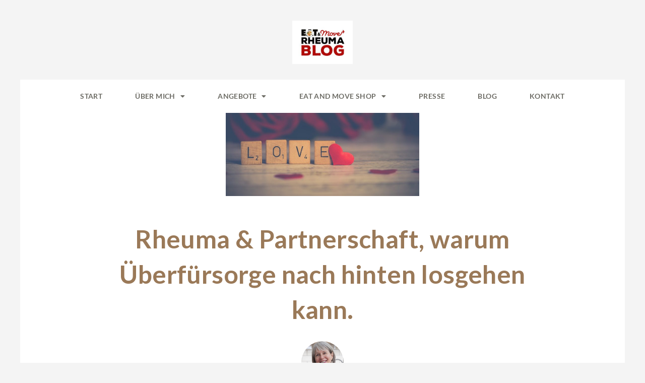

--- FILE ---
content_type: text/html; charset=UTF-8
request_url: https://eat-and-move.de/rheuma-partnerschaft-warum-ueberfuersorge-nach-hinten-losgehen-kann/
body_size: 38453
content:
<!DOCTYPE html>
<html lang="de" prefix="og: https://ogp.me/ns#">
<head>
	<meta charset="UTF-8">
		<meta name="viewport" content="width=device-width, initial-scale=1">
<!-- Suchmaschinen-Optimierung durch Rank Math PRO - https://rankmath.com/ -->
<title>Rheuma &amp; Partnerschaft, warum Überfürsorge nach hinten losgehen kann. - eat-and-move</title>
<meta name="description" content="VERANTWORTUNG ABGEBEN?"/>
<meta name="robots" content="follow, index, max-snippet:-1, max-video-preview:-1, max-image-preview:large"/>
<link rel="canonical" href="https://eat-and-move.de/rheuma-partnerschaft-warum-ueberfuersorge-nach-hinten-losgehen-kann/" />
<meta property="og:locale" content="de_DE" />
<meta property="og:type" content="article" />
<meta property="og:title" content="Rheuma &amp; Partnerschaft, warum Überfürsorge nach hinten losgehen kann. - eat-and-move" />
<meta property="og:description" content="VERANTWORTUNG ABGEBEN?" />
<meta property="og:url" content="https://eat-and-move.de/rheuma-partnerschaft-warum-ueberfuersorge-nach-hinten-losgehen-kann/" />
<meta property="og:site_name" content="eat and move" />
<meta property="article:publisher" content="https://www.facebook.com/people/Eat-Move-Gourmetk%C3%BCche-f%C3%BCr-Menschen-mit-Rheuma/100058955176855/" />
<meta property="article:section" content="Coaching" />
<meta property="og:updated_time" content="2019-04-18T17:39:45+00:00" />
<meta property="og:image" content="https://eat-and-move.de/wp-content/uploads/2019/04/love-3061483_1280-e1555604942902.jpg" />
<meta property="og:image:secure_url" content="https://eat-and-move.de/wp-content/uploads/2019/04/love-3061483_1280-e1555604942902.jpg" />
<meta property="og:image:width" content="1280" />
<meta property="og:image:height" content="550" />
<meta property="og:image:alt" content="Rheuma &#038; Partnerschaft, warum Überfürsorge nach hinten losgehen kann." />
<meta property="og:image:type" content="image/jpeg" />
<meta property="article:published_time" content="2016-10-30T12:10:02+00:00" />
<meta property="article:modified_time" content="2019-04-18T17:39:45+00:00" />
<meta name="twitter:card" content="summary_large_image" />
<meta name="twitter:title" content="Rheuma &amp; Partnerschaft, warum Überfürsorge nach hinten losgehen kann. - eat-and-move" />
<meta name="twitter:description" content="VERANTWORTUNG ABGEBEN?" />
<meta name="twitter:site" content="@mareike" />
<meta name="twitter:creator" content="@mareike" />
<meta name="twitter:image" content="https://eat-and-move.de/wp-content/uploads/2019/04/love-3061483_1280-e1555604942902.jpg" />
<meta name="twitter:label1" content="Verfasst von" />
<meta name="twitter:data1" content="Anke Mouni Meyer" />
<meta name="twitter:label2" content="Lesedauer" />
<meta name="twitter:data2" content="3 Minuten" />
<script type="application/ld+json" class="rank-math-schema">{"@context":"https://schema.org","@graph":[{"@type":["Organization","Person"],"@id":"https://eat-and-move.de/#person","name":"Anke Mouni Meyer","url":"https://eat-and-move.de","sameAs":["https://www.facebook.com/people/Eat-Move-Gourmetk%C3%BCche-f%C3%BCr-Menschen-mit-Rheuma/100058955176855/","https://twitter.com/mareike"],"email":"info@eat-and-move.de","address":{"@type":"PostalAddress","streetAddress":"Daimlerstr. 20","addressLocality":"Hamburg","addressRegion":"Hamburg","postalCode":"22763","addressCountry":"Deutschland"},"logo":{"@type":"ImageObject","@id":"https://eat-and-move.de/#logo","url":"https://eat-and-move.de/wp-content/uploads/2018/11/eam-3d_flesh-3b.jpg","contentUrl":"https://eat-and-move.de/wp-content/uploads/2018/11/eam-3d_flesh-3b.jpg","caption":"eat and move","inLanguage":"de","width":"300","height":"218"},"image":{"@id":"https://eat-and-move.de/#logo"}},{"@type":"WebSite","@id":"https://eat-and-move.de/#website","url":"https://eat-and-move.de","name":"eat and move","publisher":{"@id":"https://eat-and-move.de/#person"},"inLanguage":"de"},{"@type":"ImageObject","@id":"https://eat-and-move.de/wp-content/uploads/2019/04/love-3061483_1280-e1555604942902.jpg","url":"https://eat-and-move.de/wp-content/uploads/2019/04/love-3061483_1280-e1555604942902.jpg","width":"1280","height":"550","inLanguage":"de"},{"@type":"BreadcrumbList","@id":"https://eat-and-move.de/rheuma-partnerschaft-warum-ueberfuersorge-nach-hinten-losgehen-kann/#breadcrumb","itemListElement":[{"@type":"ListItem","position":"1","item":{"@id":"https://eat-and-move.de","name":"Home"}},{"@type":"ListItem","position":"2","item":{"@id":"https://eat-and-move.de/coaching/","name":"Coaching"}},{"@type":"ListItem","position":"3","item":{"@id":"https://eat-and-move.de/rheuma-partnerschaft-warum-ueberfuersorge-nach-hinten-losgehen-kann/","name":"Rheuma &#038; Partnerschaft, warum \u00dcberf\u00fcrsorge nach hinten losgehen kann."}}]},{"@type":"WebPage","@id":"https://eat-and-move.de/rheuma-partnerschaft-warum-ueberfuersorge-nach-hinten-losgehen-kann/#webpage","url":"https://eat-and-move.de/rheuma-partnerschaft-warum-ueberfuersorge-nach-hinten-losgehen-kann/","name":"Rheuma &amp; Partnerschaft, warum \u00dcberf\u00fcrsorge nach hinten losgehen kann. - eat-and-move","datePublished":"2016-10-30T12:10:02+00:00","dateModified":"2019-04-18T17:39:45+00:00","isPartOf":{"@id":"https://eat-and-move.de/#website"},"primaryImageOfPage":{"@id":"https://eat-and-move.de/wp-content/uploads/2019/04/love-3061483_1280-e1555604942902.jpg"},"inLanguage":"de","breadcrumb":{"@id":"https://eat-and-move.de/rheuma-partnerschaft-warum-ueberfuersorge-nach-hinten-losgehen-kann/#breadcrumb"}},{"@type":"Person","@id":"https://eat-and-move.de/rheuma-partnerschaft-warum-ueberfuersorge-nach-hinten-losgehen-kann/#author","name":"Anke Mouni Meyer","image":{"@type":"ImageObject","@id":"https://secure.gravatar.com/avatar/c948a319d6527a9c00b0b6dc79239fe2e57d09967c5c3a47dfd407e0547f4ec7?s=96&amp;d=blank&amp;r=g","url":"https://secure.gravatar.com/avatar/c948a319d6527a9c00b0b6dc79239fe2e57d09967c5c3a47dfd407e0547f4ec7?s=96&amp;d=blank&amp;r=g","caption":"Anke Mouni Meyer","inLanguage":"de"},"sameAs":["http://www.eat-and-move.de"]},{"@type":"BlogPosting","headline":"Rheuma &amp; Partnerschaft, warum \u00dcberf\u00fcrsorge nach hinten losgehen kann. - eat-and-move","datePublished":"2016-10-30T12:10:02+00:00","dateModified":"2019-04-18T17:39:45+00:00","articleSection":"Coaching","author":{"@id":"https://eat-and-move.de/rheuma-partnerschaft-warum-ueberfuersorge-nach-hinten-losgehen-kann/#author","name":"Anke Mouni Meyer"},"publisher":{"@id":"https://eat-and-move.de/#person"},"description":"VERANTWORTUNG ABGEBEN?","name":"Rheuma &amp; Partnerschaft, warum \u00dcberf\u00fcrsorge nach hinten losgehen kann. - eat-and-move","@id":"https://eat-and-move.de/rheuma-partnerschaft-warum-ueberfuersorge-nach-hinten-losgehen-kann/#richSnippet","isPartOf":{"@id":"https://eat-and-move.de/rheuma-partnerschaft-warum-ueberfuersorge-nach-hinten-losgehen-kann/#webpage"},"image":{"@id":"https://eat-and-move.de/wp-content/uploads/2019/04/love-3061483_1280-e1555604942902.jpg"},"inLanguage":"de","mainEntityOfPage":{"@id":"https://eat-and-move.de/rheuma-partnerschaft-warum-ueberfuersorge-nach-hinten-losgehen-kann/#webpage"}}]}</script>
<!-- /Rank Math WordPress SEO Plugin -->

<link href='https://fonts.gstatic.com' crossorigin rel='preconnect' />
<link href='https://fonts.googleapis.com' crossorigin rel='preconnect' />
<link rel="alternate" type="application/rss+xml" title="eat-and-move &raquo; Feed" href="https://eat-and-move.de/feed/" />
<link rel="alternate" type="application/rss+xml" title="eat-and-move &raquo; Kommentar-Feed" href="https://eat-and-move.de/comments/feed/" />
<link rel="alternate" type="application/rss+xml" title="eat-and-move &raquo; Rheuma &#038; Partnerschaft, warum Überfürsorge nach hinten losgehen kann.-Kommentar-Feed" href="https://eat-and-move.de/rheuma-partnerschaft-warum-ueberfuersorge-nach-hinten-losgehen-kann/feed/" />
<link rel="alternate" title="oEmbed (JSON)" type="application/json+oembed" href="https://eat-and-move.de/wp-json/oembed/1.0/embed?url=https%3A%2F%2Feat-and-move.de%2Frheuma-partnerschaft-warum-ueberfuersorge-nach-hinten-losgehen-kann%2F" />
<link rel="alternate" title="oEmbed (XML)" type="text/xml+oembed" href="https://eat-and-move.de/wp-json/oembed/1.0/embed?url=https%3A%2F%2Feat-and-move.de%2Frheuma-partnerschaft-warum-ueberfuersorge-nach-hinten-losgehen-kann%2F&#038;format=xml" />
<style id='wp-img-auto-sizes-contain-inline-css'>
img:is([sizes=auto i],[sizes^="auto," i]){contain-intrinsic-size:3000px 1500px}
/*# sourceURL=wp-img-auto-sizes-contain-inline-css */
</style>
<link rel='stylesheet' id='generate-fonts-css' href='//fonts.googleapis.com/css?family=Lato:100,100italic,300,300italic,regular,italic,700,700italic,900,900italic' media='all' />
<style id='wp-emoji-styles-inline-css'>

	img.wp-smiley, img.emoji {
		display: inline !important;
		border: none !important;
		box-shadow: none !important;
		height: 1em !important;
		width: 1em !important;
		margin: 0 0.07em !important;
		vertical-align: -0.1em !important;
		background: none !important;
		padding: 0 !important;
	}
/*# sourceURL=wp-emoji-styles-inline-css */
</style>
<link rel='stylesheet' id='wp-block-library-css' href='https://eat-and-move.de/wp-includes/css/dist/block-library/style.min.css?ver=6.9' media='all' />
<style id='classic-theme-styles-inline-css'>
/*! This file is auto-generated */
.wp-block-button__link{color:#fff;background-color:#32373c;border-radius:9999px;box-shadow:none;text-decoration:none;padding:calc(.667em + 2px) calc(1.333em + 2px);font-size:1.125em}.wp-block-file__button{background:#32373c;color:#fff;text-decoration:none}
/*# sourceURL=/wp-includes/css/classic-themes.min.css */
</style>
<style id='global-styles-inline-css'>
:root{--wp--preset--aspect-ratio--square: 1;--wp--preset--aspect-ratio--4-3: 4/3;--wp--preset--aspect-ratio--3-4: 3/4;--wp--preset--aspect-ratio--3-2: 3/2;--wp--preset--aspect-ratio--2-3: 2/3;--wp--preset--aspect-ratio--16-9: 16/9;--wp--preset--aspect-ratio--9-16: 9/16;--wp--preset--color--black: #000000;--wp--preset--color--cyan-bluish-gray: #abb8c3;--wp--preset--color--white: #ffffff;--wp--preset--color--pale-pink: #f78da7;--wp--preset--color--vivid-red: #cf2e2e;--wp--preset--color--luminous-vivid-orange: #ff6900;--wp--preset--color--luminous-vivid-amber: #fcb900;--wp--preset--color--light-green-cyan: #7bdcb5;--wp--preset--color--vivid-green-cyan: #00d084;--wp--preset--color--pale-cyan-blue: #8ed1fc;--wp--preset--color--vivid-cyan-blue: #0693e3;--wp--preset--color--vivid-purple: #9b51e0;--wp--preset--color--contrast: var(--contrast);--wp--preset--color--contrast-2: var(--contrast-2);--wp--preset--color--contrast-3: var(--contrast-3);--wp--preset--color--base: var(--base);--wp--preset--color--base-2: var(--base-2);--wp--preset--color--base-3: var(--base-3);--wp--preset--color--accent: var(--accent);--wp--preset--gradient--vivid-cyan-blue-to-vivid-purple: linear-gradient(135deg,rgb(6,147,227) 0%,rgb(155,81,224) 100%);--wp--preset--gradient--light-green-cyan-to-vivid-green-cyan: linear-gradient(135deg,rgb(122,220,180) 0%,rgb(0,208,130) 100%);--wp--preset--gradient--luminous-vivid-amber-to-luminous-vivid-orange: linear-gradient(135deg,rgb(252,185,0) 0%,rgb(255,105,0) 100%);--wp--preset--gradient--luminous-vivid-orange-to-vivid-red: linear-gradient(135deg,rgb(255,105,0) 0%,rgb(207,46,46) 100%);--wp--preset--gradient--very-light-gray-to-cyan-bluish-gray: linear-gradient(135deg,rgb(238,238,238) 0%,rgb(169,184,195) 100%);--wp--preset--gradient--cool-to-warm-spectrum: linear-gradient(135deg,rgb(74,234,220) 0%,rgb(151,120,209) 20%,rgb(207,42,186) 40%,rgb(238,44,130) 60%,rgb(251,105,98) 80%,rgb(254,248,76) 100%);--wp--preset--gradient--blush-light-purple: linear-gradient(135deg,rgb(255,206,236) 0%,rgb(152,150,240) 100%);--wp--preset--gradient--blush-bordeaux: linear-gradient(135deg,rgb(254,205,165) 0%,rgb(254,45,45) 50%,rgb(107,0,62) 100%);--wp--preset--gradient--luminous-dusk: linear-gradient(135deg,rgb(255,203,112) 0%,rgb(199,81,192) 50%,rgb(65,88,208) 100%);--wp--preset--gradient--pale-ocean: linear-gradient(135deg,rgb(255,245,203) 0%,rgb(182,227,212) 50%,rgb(51,167,181) 100%);--wp--preset--gradient--electric-grass: linear-gradient(135deg,rgb(202,248,128) 0%,rgb(113,206,126) 100%);--wp--preset--gradient--midnight: linear-gradient(135deg,rgb(2,3,129) 0%,rgb(40,116,252) 100%);--wp--preset--font-size--small: 13px;--wp--preset--font-size--medium: 20px;--wp--preset--font-size--large: 36px;--wp--preset--font-size--x-large: 42px;--wp--preset--spacing--20: 0.44rem;--wp--preset--spacing--30: 0.67rem;--wp--preset--spacing--40: 1rem;--wp--preset--spacing--50: 1.5rem;--wp--preset--spacing--60: 2.25rem;--wp--preset--spacing--70: 3.38rem;--wp--preset--spacing--80: 5.06rem;--wp--preset--shadow--natural: 6px 6px 9px rgba(0, 0, 0, 0.2);--wp--preset--shadow--deep: 12px 12px 50px rgba(0, 0, 0, 0.4);--wp--preset--shadow--sharp: 6px 6px 0px rgba(0, 0, 0, 0.2);--wp--preset--shadow--outlined: 6px 6px 0px -3px rgb(255, 255, 255), 6px 6px rgb(0, 0, 0);--wp--preset--shadow--crisp: 6px 6px 0px rgb(0, 0, 0);}:where(.is-layout-flex){gap: 0.5em;}:where(.is-layout-grid){gap: 0.5em;}body .is-layout-flex{display: flex;}.is-layout-flex{flex-wrap: wrap;align-items: center;}.is-layout-flex > :is(*, div){margin: 0;}body .is-layout-grid{display: grid;}.is-layout-grid > :is(*, div){margin: 0;}:where(.wp-block-columns.is-layout-flex){gap: 2em;}:where(.wp-block-columns.is-layout-grid){gap: 2em;}:where(.wp-block-post-template.is-layout-flex){gap: 1.25em;}:where(.wp-block-post-template.is-layout-grid){gap: 1.25em;}.has-black-color{color: var(--wp--preset--color--black) !important;}.has-cyan-bluish-gray-color{color: var(--wp--preset--color--cyan-bluish-gray) !important;}.has-white-color{color: var(--wp--preset--color--white) !important;}.has-pale-pink-color{color: var(--wp--preset--color--pale-pink) !important;}.has-vivid-red-color{color: var(--wp--preset--color--vivid-red) !important;}.has-luminous-vivid-orange-color{color: var(--wp--preset--color--luminous-vivid-orange) !important;}.has-luminous-vivid-amber-color{color: var(--wp--preset--color--luminous-vivid-amber) !important;}.has-light-green-cyan-color{color: var(--wp--preset--color--light-green-cyan) !important;}.has-vivid-green-cyan-color{color: var(--wp--preset--color--vivid-green-cyan) !important;}.has-pale-cyan-blue-color{color: var(--wp--preset--color--pale-cyan-blue) !important;}.has-vivid-cyan-blue-color{color: var(--wp--preset--color--vivid-cyan-blue) !important;}.has-vivid-purple-color{color: var(--wp--preset--color--vivid-purple) !important;}.has-black-background-color{background-color: var(--wp--preset--color--black) !important;}.has-cyan-bluish-gray-background-color{background-color: var(--wp--preset--color--cyan-bluish-gray) !important;}.has-white-background-color{background-color: var(--wp--preset--color--white) !important;}.has-pale-pink-background-color{background-color: var(--wp--preset--color--pale-pink) !important;}.has-vivid-red-background-color{background-color: var(--wp--preset--color--vivid-red) !important;}.has-luminous-vivid-orange-background-color{background-color: var(--wp--preset--color--luminous-vivid-orange) !important;}.has-luminous-vivid-amber-background-color{background-color: var(--wp--preset--color--luminous-vivid-amber) !important;}.has-light-green-cyan-background-color{background-color: var(--wp--preset--color--light-green-cyan) !important;}.has-vivid-green-cyan-background-color{background-color: var(--wp--preset--color--vivid-green-cyan) !important;}.has-pale-cyan-blue-background-color{background-color: var(--wp--preset--color--pale-cyan-blue) !important;}.has-vivid-cyan-blue-background-color{background-color: var(--wp--preset--color--vivid-cyan-blue) !important;}.has-vivid-purple-background-color{background-color: var(--wp--preset--color--vivid-purple) !important;}.has-black-border-color{border-color: var(--wp--preset--color--black) !important;}.has-cyan-bluish-gray-border-color{border-color: var(--wp--preset--color--cyan-bluish-gray) !important;}.has-white-border-color{border-color: var(--wp--preset--color--white) !important;}.has-pale-pink-border-color{border-color: var(--wp--preset--color--pale-pink) !important;}.has-vivid-red-border-color{border-color: var(--wp--preset--color--vivid-red) !important;}.has-luminous-vivid-orange-border-color{border-color: var(--wp--preset--color--luminous-vivid-orange) !important;}.has-luminous-vivid-amber-border-color{border-color: var(--wp--preset--color--luminous-vivid-amber) !important;}.has-light-green-cyan-border-color{border-color: var(--wp--preset--color--light-green-cyan) !important;}.has-vivid-green-cyan-border-color{border-color: var(--wp--preset--color--vivid-green-cyan) !important;}.has-pale-cyan-blue-border-color{border-color: var(--wp--preset--color--pale-cyan-blue) !important;}.has-vivid-cyan-blue-border-color{border-color: var(--wp--preset--color--vivid-cyan-blue) !important;}.has-vivid-purple-border-color{border-color: var(--wp--preset--color--vivid-purple) !important;}.has-vivid-cyan-blue-to-vivid-purple-gradient-background{background: var(--wp--preset--gradient--vivid-cyan-blue-to-vivid-purple) !important;}.has-light-green-cyan-to-vivid-green-cyan-gradient-background{background: var(--wp--preset--gradient--light-green-cyan-to-vivid-green-cyan) !important;}.has-luminous-vivid-amber-to-luminous-vivid-orange-gradient-background{background: var(--wp--preset--gradient--luminous-vivid-amber-to-luminous-vivid-orange) !important;}.has-luminous-vivid-orange-to-vivid-red-gradient-background{background: var(--wp--preset--gradient--luminous-vivid-orange-to-vivid-red) !important;}.has-very-light-gray-to-cyan-bluish-gray-gradient-background{background: var(--wp--preset--gradient--very-light-gray-to-cyan-bluish-gray) !important;}.has-cool-to-warm-spectrum-gradient-background{background: var(--wp--preset--gradient--cool-to-warm-spectrum) !important;}.has-blush-light-purple-gradient-background{background: var(--wp--preset--gradient--blush-light-purple) !important;}.has-blush-bordeaux-gradient-background{background: var(--wp--preset--gradient--blush-bordeaux) !important;}.has-luminous-dusk-gradient-background{background: var(--wp--preset--gradient--luminous-dusk) !important;}.has-pale-ocean-gradient-background{background: var(--wp--preset--gradient--pale-ocean) !important;}.has-electric-grass-gradient-background{background: var(--wp--preset--gradient--electric-grass) !important;}.has-midnight-gradient-background{background: var(--wp--preset--gradient--midnight) !important;}.has-small-font-size{font-size: var(--wp--preset--font-size--small) !important;}.has-medium-font-size{font-size: var(--wp--preset--font-size--medium) !important;}.has-large-font-size{font-size: var(--wp--preset--font-size--large) !important;}.has-x-large-font-size{font-size: var(--wp--preset--font-size--x-large) !important;}
:where(.wp-block-post-template.is-layout-flex){gap: 1.25em;}:where(.wp-block-post-template.is-layout-grid){gap: 1.25em;}
:where(.wp-block-term-template.is-layout-flex){gap: 1.25em;}:where(.wp-block-term-template.is-layout-grid){gap: 1.25em;}
:where(.wp-block-columns.is-layout-flex){gap: 2em;}:where(.wp-block-columns.is-layout-grid){gap: 2em;}
:root :where(.wp-block-pullquote){font-size: 1.5em;line-height: 1.6;}
/*# sourceURL=global-styles-inline-css */
</style>
<link rel='stylesheet' id='generate-style-grid-css' href='https://eat-and-move.de/wp-content/themes/generatepress/assets/css/unsemantic-grid.min.css?ver=3.6.1' media='all' />
<link rel='stylesheet' id='generate-style-css' href='https://eat-and-move.de/wp-content/themes/generatepress/assets/css/style.min.css?ver=3.6.1' media='all' />
<style id='generate-style-inline-css'>
body{background-color:#efefef;color:#5c5c5b;}a{color:#87ae17;}a:hover, a:focus, a:active{color:#377629;}body .grid-container{max-width:1200px;}.wp-block-group__inner-container{max-width:1200px;margin-left:auto;margin-right:auto;}.generate-back-to-top{font-size:20px;border-radius:3px;position:fixed;bottom:30px;right:30px;line-height:40px;width:40px;text-align:center;z-index:10;transition:opacity 300ms ease-in-out;opacity:0.1;transform:translateY(1000px);}.generate-back-to-top__show{opacity:1;transform:translateY(0);}:root{--contrast:#222222;--contrast-2:#575760;--contrast-3:#b2b2be;--base:#f0f0f0;--base-2:#f7f8f9;--base-3:#ffffff;--accent:#1e73be;}:root .has-contrast-color{color:var(--contrast);}:root .has-contrast-background-color{background-color:var(--contrast);}:root .has-contrast-2-color{color:var(--contrast-2);}:root .has-contrast-2-background-color{background-color:var(--contrast-2);}:root .has-contrast-3-color{color:var(--contrast-3);}:root .has-contrast-3-background-color{background-color:var(--contrast-3);}:root .has-base-color{color:var(--base);}:root .has-base-background-color{background-color:var(--base);}:root .has-base-2-color{color:var(--base-2);}:root .has-base-2-background-color{background-color:var(--base-2);}:root .has-base-3-color{color:var(--base-3);}:root .has-base-3-background-color{background-color:var(--base-3);}:root .has-accent-color{color:var(--accent);}:root .has-accent-background-color{background-color:var(--accent);}body, button, input, select, textarea{font-family:"Lato", sans-serif;font-weight:300;}body{line-height:1.5;}.entry-content > [class*="wp-block-"]:not(:last-child):not(.wp-block-heading){margin-bottom:1.5em;}.main-title{font-size:45px;}.main-navigation .main-nav ul ul li a{font-size:14px;}.sidebar .widget, .footer-widgets .widget{font-size:17px;}h1{font-family:"Lato", sans-serif;font-weight:700;font-size:17px;line-height:1.5em;}h2{font-family:"Lato", sans-serif;font-weight:600;font-size:30px;line-height:1.5em;}h3{font-family:"Lato", sans-serif;font-weight:500;font-size:17px;line-height:1.5em;}h4{font-size:inherit;}h5{font-size:inherit;}@media (max-width:768px){.main-title{font-size:30px;}h1{font-size:30px;}h2{font-size:25px;}}.top-bar{background-color:#636363;color:#ffffff;}.top-bar a{color:#ffffff;}.top-bar a:hover{color:#303030;}.site-header{background-color:#ffffff;color:#3a3a3a;}.site-header a{color:#3a3a3a;}.main-title a,.main-title a:hover{color:#222222;}.site-description{color:#757575;}.main-navigation,.main-navigation ul ul{background-color:#222222;}.main-navigation .main-nav ul li a, .main-navigation .menu-toggle, .main-navigation .menu-bar-items{color:#ffffff;}.main-navigation .main-nav ul li:not([class*="current-menu-"]):hover > a, .main-navigation .main-nav ul li:not([class*="current-menu-"]):focus > a, .main-navigation .main-nav ul li.sfHover:not([class*="current-menu-"]) > a, .main-navigation .menu-bar-item:hover > a, .main-navigation .menu-bar-item.sfHover > a{color:#ffffff;background-color:#3f3f3f;}button.menu-toggle:hover,button.menu-toggle:focus,.main-navigation .mobile-bar-items a,.main-navigation .mobile-bar-items a:hover,.main-navigation .mobile-bar-items a:focus{color:#ffffff;}.main-navigation .main-nav ul li[class*="current-menu-"] > a{color:#ffffff;background-color:#3f3f3f;}.navigation-search input[type="search"],.navigation-search input[type="search"]:active, .navigation-search input[type="search"]:focus, .main-navigation .main-nav ul li.search-item.active > a, .main-navigation .menu-bar-items .search-item.active > a{color:#ffffff;background-color:#3f3f3f;}.main-navigation ul ul{background-color:#3f3f3f;}.main-navigation .main-nav ul ul li a{color:#ffffff;}.main-navigation .main-nav ul ul li:not([class*="current-menu-"]):hover > a,.main-navigation .main-nav ul ul li:not([class*="current-menu-"]):focus > a, .main-navigation .main-nav ul ul li.sfHover:not([class*="current-menu-"]) > a{color:#ffffff;background-color:#4f4f4f;}.main-navigation .main-nav ul ul li[class*="current-menu-"] > a{color:#ffffff;background-color:#4f4f4f;}.separate-containers .inside-article, .separate-containers .comments-area, .separate-containers .page-header, .one-container .container, .separate-containers .paging-navigation, .inside-page-header{background-color:#ffffff;}.entry-meta{color:#595959;}.entry-meta a{color:#595959;}.entry-meta a:hover{color:#1e73be;}.sidebar .widget{background-color:#ffffff;}.sidebar .widget .widget-title{color:#000000;}.footer-widgets{background-color:#ffffff;}.footer-widgets .widget-title{color:#000000;}.site-info{color:#ffffff;background-color:#222222;}.site-info a{color:#ffffff;}.site-info a:hover{color:#606060;}.footer-bar .widget_nav_menu .current-menu-item a{color:#606060;}input[type="text"],input[type="email"],input[type="url"],input[type="password"],input[type="search"],input[type="tel"],input[type="number"],textarea,select{color:#666666;background-color:#fafafa;border-color:#cccccc;}input[type="text"]:focus,input[type="email"]:focus,input[type="url"]:focus,input[type="password"]:focus,input[type="search"]:focus,input[type="tel"]:focus,input[type="number"]:focus,textarea:focus,select:focus{color:#666666;background-color:#ffffff;border-color:#bfbfbf;}button,html input[type="button"],input[type="reset"],input[type="submit"],a.button,a.wp-block-button__link:not(.has-background){color:#ffffff;background-color:#666666;}button:hover,html input[type="button"]:hover,input[type="reset"]:hover,input[type="submit"]:hover,a.button:hover,button:focus,html input[type="button"]:focus,input[type="reset"]:focus,input[type="submit"]:focus,a.button:focus,a.wp-block-button__link:not(.has-background):active,a.wp-block-button__link:not(.has-background):focus,a.wp-block-button__link:not(.has-background):hover{color:#ffffff;background-color:#3f3f3f;}a.generate-back-to-top{background-color:rgba( 0,0,0,0.4 );color:#ffffff;}a.generate-back-to-top:hover,a.generate-back-to-top:focus{background-color:rgba( 0,0,0,0.6 );color:#ffffff;}:root{--gp-search-modal-bg-color:var(--base-3);--gp-search-modal-text-color:var(--contrast);--gp-search-modal-overlay-bg-color:rgba(0,0,0,0.2);}@media (max-width:768px){.main-navigation .menu-bar-item:hover > a, .main-navigation .menu-bar-item.sfHover > a{background:none;color:#ffffff;}}.inside-top-bar{padding:10px;}.inside-header{padding:40px;}.site-main .wp-block-group__inner-container{padding:40px;}.entry-content .alignwide, body:not(.no-sidebar) .entry-content .alignfull{margin-left:-40px;width:calc(100% + 80px);max-width:calc(100% + 80px);}.rtl .menu-item-has-children .dropdown-menu-toggle{padding-left:20px;}.rtl .main-navigation .main-nav ul li.menu-item-has-children > a{padding-right:20px;}.site-info{padding:20px;}@media (max-width:768px){.separate-containers .inside-article, .separate-containers .comments-area, .separate-containers .page-header, .separate-containers .paging-navigation, .one-container .site-content, .inside-page-header{padding:30px;}.site-main .wp-block-group__inner-container{padding:30px;}.site-info{padding-right:10px;padding-left:10px;}.entry-content .alignwide, body:not(.no-sidebar) .entry-content .alignfull{margin-left:-30px;width:calc(100% + 60px);max-width:calc(100% + 60px);}}.one-container .sidebar .widget{padding:0px;}@media (max-width:768px){.main-navigation .menu-toggle,.main-navigation .mobile-bar-items,.sidebar-nav-mobile:not(#sticky-placeholder){display:block;}.main-navigation ul,.gen-sidebar-nav{display:none;}[class*="nav-float-"] .site-header .inside-header > *{float:none;clear:both;}}
/*# sourceURL=generate-style-inline-css */
</style>
<link rel='stylesheet' id='generate-mobile-style-css' href='https://eat-and-move.de/wp-content/themes/generatepress/assets/css/mobile.min.css?ver=3.6.1' media='all' />
<link rel='stylesheet' id='generate-font-icons-css' href='https://eat-and-move.de/wp-content/themes/generatepress/assets/css/components/font-icons.min.css?ver=3.6.1' media='all' />
<link rel='stylesheet' id='font-awesome-css' href='https://eat-and-move.de/wp-content/plugins/elementor/assets/lib/font-awesome/css/font-awesome.min.css?ver=4.7.0' media='all' />
<link rel='stylesheet' id='e-animation-headShake-css' href='https://eat-and-move.de/wp-content/plugins/elementor/assets/lib/animations/styles/headShake.min.css?ver=3.33.6' media='all' />
<link rel='stylesheet' id='elementor-frontend-css' href='https://eat-and-move.de/wp-content/plugins/elementor/assets/css/frontend.min.css?ver=3.33.6' media='all' />
<link rel='stylesheet' id='widget-heading-css' href='https://eat-and-move.de/wp-content/plugins/elementor/assets/css/widget-heading.min.css?ver=3.33.6' media='all' />
<link rel='stylesheet' id='e-animation-slideInRight-css' href='https://eat-and-move.de/wp-content/plugins/elementor/assets/lib/animations/styles/slideInRight.min.css?ver=3.33.6' media='all' />
<link rel='stylesheet' id='e-popup-css' href='https://eat-and-move.de/wp-content/plugins/elementor-pro/assets/css/conditionals/popup.min.css?ver=3.33.2' media='all' />
<link rel='stylesheet' id='widget-nav-menu-css' href='https://eat-and-move.de/wp-content/plugins/elementor-pro/assets/css/widget-nav-menu.min.css?ver=3.33.2' media='all' />
<link rel='stylesheet' id='e-sticky-css' href='https://eat-and-move.de/wp-content/plugins/elementor-pro/assets/css/modules/sticky.min.css?ver=3.33.2' media='all' />
<link rel='stylesheet' id='widget-image-css' href='https://eat-and-move.de/wp-content/plugins/elementor/assets/css/widget-image.min.css?ver=3.33.6' media='all' />
<link rel='stylesheet' id='e-animation-pulse-grow-css' href='https://eat-and-move.de/wp-content/plugins/elementor/assets/lib/animations/styles/e-animation-pulse-grow.min.css?ver=3.33.6' media='all' />
<link rel='stylesheet' id='widget-social-icons-css' href='https://eat-and-move.de/wp-content/plugins/elementor/assets/css/widget-social-icons.min.css?ver=3.33.6' media='all' />
<link rel='stylesheet' id='e-apple-webkit-css' href='https://eat-and-move.de/wp-content/plugins/elementor/assets/css/conditionals/apple-webkit.min.css?ver=3.33.6' media='all' />
<link rel='stylesheet' id='widget-search-form-css' href='https://eat-and-move.de/wp-content/plugins/elementor-pro/assets/css/widget-search-form.min.css?ver=3.33.2' media='all' />
<link rel='stylesheet' id='elementor-icons-shared-0-css' href='https://eat-and-move.de/wp-content/plugins/elementor/assets/lib/font-awesome/css/fontawesome.min.css?ver=5.15.3' media='all' />
<link rel='stylesheet' id='elementor-icons-fa-solid-css' href='https://eat-and-move.de/wp-content/plugins/elementor/assets/lib/font-awesome/css/solid.min.css?ver=5.15.3' media='all' />
<link rel='stylesheet' id='widget-author-box-css' href='https://eat-and-move.de/wp-content/plugins/elementor-pro/assets/css/widget-author-box.min.css?ver=3.33.2' media='all' />
<link rel='stylesheet' id='widget-post-info-css' href='https://eat-and-move.de/wp-content/plugins/elementor-pro/assets/css/widget-post-info.min.css?ver=3.33.2' media='all' />
<link rel='stylesheet' id='widget-icon-list-css' href='https://eat-and-move.de/wp-content/plugins/elementor/assets/css/widget-icon-list.min.css?ver=3.33.6' media='all' />
<link rel='stylesheet' id='elementor-icons-fa-regular-css' href='https://eat-and-move.de/wp-content/plugins/elementor/assets/lib/font-awesome/css/regular.min.css?ver=5.15.3' media='all' />
<link rel='stylesheet' id='widget-share-buttons-css' href='https://eat-and-move.de/wp-content/plugins/elementor-pro/assets/css/widget-share-buttons.min.css?ver=3.33.2' media='all' />
<link rel='stylesheet' id='elementor-icons-fa-brands-css' href='https://eat-and-move.de/wp-content/plugins/elementor/assets/lib/font-awesome/css/brands.min.css?ver=5.15.3' media='all' />
<link rel='stylesheet' id='widget-spacer-css' href='https://eat-and-move.de/wp-content/plugins/elementor/assets/css/widget-spacer.min.css?ver=3.33.6' media='all' />
<link rel='stylesheet' id='elementor-icons-css' href='https://eat-and-move.de/wp-content/plugins/elementor/assets/lib/eicons/css/elementor-icons.min.css?ver=5.44.0' media='all' />
<link rel='stylesheet' id='elementor-post-8256-css' href='https://eat-and-move.de/wp-content/uploads/elementor/css/post-8256.css?ver=1767885014' media='all' />
<link rel='stylesheet' id='ooohboi-steroids-styles-css' href='https://eat-and-move.de/wp-content/plugins/ooohboi-steroids-for-elementor/assets/css/main.css?ver=2.1.2426082023' media='all' />
<link rel='stylesheet' id='font-awesome-5-all-css' href='https://eat-and-move.de/wp-content/plugins/elementor/assets/lib/font-awesome/css/all.min.css?ver=3.33.6' media='all' />
<link rel='stylesheet' id='font-awesome-4-shim-css' href='https://eat-and-move.de/wp-content/plugins/elementor/assets/lib/font-awesome/css/v4-shims.min.css?ver=3.33.6' media='all' />
<link rel='stylesheet' id='elementor-post-8446-css' href='https://eat-and-move.de/wp-content/cache/background-css/1/eat-and-move.de/wp-content/uploads/elementor/css/post-8446.css?ver=1767885014&wpr_t=1767889318' media='all' />
<link rel='stylesheet' id='elementor-post-8440-css' href='https://eat-and-move.de/wp-content/cache/background-css/1/eat-and-move.de/wp-content/uploads/elementor/css/post-8440.css?ver=1767885014&wpr_t=1767889318' media='all' />
<link rel='stylesheet' id='elementor-post-4141-css' href='https://eat-and-move.de/wp-content/uploads/elementor/css/post-4141.css?ver=1767885015' media='all' />
<link rel='stylesheet' id='elementor-post-4332-css' href='https://eat-and-move.de/wp-content/uploads/elementor/css/post-4332.css?ver=1767885015' media='all' />
<link rel='stylesheet' id='elementor-post-5301-css' href='https://eat-and-move.de/wp-content/uploads/elementor/css/post-5301.css?ver=1767885234' media='all' />
<link rel='stylesheet' id='ecs-styles-css' href='https://eat-and-move.de/wp-content/plugins/ele-custom-skin/assets/css/ecs-style.css?ver=3.1.9' media='all' />
<style id='rocket-lazyload-inline-css'>
.rll-youtube-player{position:relative;padding-bottom:56.23%;height:0;overflow:hidden;max-width:100%;}.rll-youtube-player:focus-within{outline: 2px solid currentColor;outline-offset: 5px;}.rll-youtube-player iframe{position:absolute;top:0;left:0;width:100%;height:100%;z-index:100;background:0 0}.rll-youtube-player img{bottom:0;display:block;left:0;margin:auto;max-width:100%;width:100%;position:absolute;right:0;top:0;border:none;height:auto;-webkit-transition:.4s all;-moz-transition:.4s all;transition:.4s all}.rll-youtube-player img:hover{-webkit-filter:brightness(75%)}.rll-youtube-player .play{height:100%;width:100%;left:0;top:0;position:absolute;background:var(--wpr-bg-70387d24-8a6a-4745-bcd6-7c2160f93a22) no-repeat center;background-color: transparent !important;cursor:pointer;border:none;}.wp-embed-responsive .wp-has-aspect-ratio .rll-youtube-player{position:absolute;padding-bottom:0;width:100%;height:100%;top:0;bottom:0;left:0;right:0}
/*# sourceURL=rocket-lazyload-inline-css */
</style>
<script src="https://eat-and-move.de/wp-includes/js/jquery/jquery.min.js?ver=3.7.1" id="jquery-core-js"></script>
<script src="https://eat-and-move.de/wp-includes/js/jquery/jquery-migrate.min.js?ver=3.4.1" id="jquery-migrate-js"></script>
<script src="https://eat-and-move.de/wp-content/plugins/elementor/assets/lib/font-awesome/js/v4-shims.min.js?ver=3.33.6" id="font-awesome-4-shim-js"></script>
<script id="ecs_ajax_load-js-extra">
var ecs_ajax_params = {"ajaxurl":"https://eat-and-move.de/wp-admin/admin-ajax.php","posts":"{\"page\":0,\"name\":\"rheuma-partnerschaft-warum-ueberfuersorge-nach-hinten-losgehen-kann\",\"error\":\"\",\"m\":\"\",\"p\":0,\"post_parent\":\"\",\"subpost\":\"\",\"subpost_id\":\"\",\"attachment\":\"\",\"attachment_id\":0,\"pagename\":\"\",\"page_id\":0,\"second\":\"\",\"minute\":\"\",\"hour\":\"\",\"day\":0,\"monthnum\":0,\"year\":0,\"w\":0,\"category_name\":\"\",\"tag\":\"\",\"cat\":\"\",\"tag_id\":\"\",\"author\":\"\",\"author_name\":\"\",\"feed\":\"\",\"tb\":\"\",\"paged\":0,\"meta_key\":\"\",\"meta_value\":\"\",\"preview\":\"\",\"s\":\"\",\"sentence\":\"\",\"title\":\"\",\"fields\":\"all\",\"menu_order\":\"\",\"embed\":\"\",\"category__in\":[],\"category__not_in\":[],\"category__and\":[],\"post__in\":[],\"post__not_in\":[],\"post_name__in\":[],\"tag__in\":[],\"tag__not_in\":[],\"tag__and\":[],\"tag_slug__in\":[],\"tag_slug__and\":[],\"post_parent__in\":[],\"post_parent__not_in\":[],\"author__in\":[],\"author__not_in\":[],\"search_columns\":[],\"ignore_sticky_posts\":false,\"suppress_filters\":false,\"cache_results\":true,\"update_post_term_cache\":true,\"update_menu_item_cache\":false,\"lazy_load_term_meta\":true,\"update_post_meta_cache\":true,\"post_type\":\"\",\"posts_per_page\":10,\"nopaging\":false,\"comments_per_page\":\"50\",\"no_found_rows\":false,\"order\":\"DESC\"}"};
//# sourceURL=ecs_ajax_load-js-extra
</script>
<script data-minify="1" src="https://eat-and-move.de/wp-content/cache/min/1/wp-content/plugins/ele-custom-skin/assets/js/ecs_ajax_pagination.js?ver=1766401834" id="ecs_ajax_load-js"></script>
<script data-minify="1" src="https://eat-and-move.de/wp-content/cache/min/1/wp-content/plugins/ele-custom-skin/assets/js/ecs.js?ver=1766401834" id="ecs-script-js"></script>
<link rel="https://api.w.org/" href="https://eat-and-move.de/wp-json/" /><link rel="alternate" title="JSON" type="application/json" href="https://eat-and-move.de/wp-json/wp/v2/posts/1659" /><link rel="EditURI" type="application/rsd+xml" title="RSD" href="https://eat-and-move.de/xmlrpc.php?rsd" />
<meta name="generator" content="WordPress 6.9" />
<link rel='shortlink' href='https://eat-and-move.de/?p=1659' />
<meta name="generator" content="Elementor 3.33.6; settings: css_print_method-external, google_font-enabled, font_display-auto">
			<style>
				.e-con.e-parent:nth-of-type(n+4):not(.e-lazyloaded):not(.e-no-lazyload),
				.e-con.e-parent:nth-of-type(n+4):not(.e-lazyloaded):not(.e-no-lazyload) * {
					background-image: none !important;
				}
				@media screen and (max-height: 1024px) {
					.e-con.e-parent:nth-of-type(n+3):not(.e-lazyloaded):not(.e-no-lazyload),
					.e-con.e-parent:nth-of-type(n+3):not(.e-lazyloaded):not(.e-no-lazyload) * {
						background-image: none !important;
					}
				}
				@media screen and (max-height: 640px) {
					.e-con.e-parent:nth-of-type(n+2):not(.e-lazyloaded):not(.e-no-lazyload),
					.e-con.e-parent:nth-of-type(n+2):not(.e-lazyloaded):not(.e-no-lazyload) * {
						background-image: none !important;
					}
				}
			</style>
			<link rel="icon" href="https://eat-and-move.de/wp-content/uploads/2020/02/Favicon-EM.png" sizes="32x32" />
<link rel="icon" href="https://eat-and-move.de/wp-content/uploads/2020/02/Favicon-EM.png" sizes="192x192" />
<link rel="apple-touch-icon" href="https://eat-and-move.de/wp-content/uploads/2020/02/Favicon-EM.png" />
<meta name="msapplication-TileImage" content="https://eat-and-move.de/wp-content/uploads/2020/02/Favicon-EM.png" />
<noscript><style id="rocket-lazyload-nojs-css">.rll-youtube-player, [data-lazy-src]{display:none !important;}</style></noscript>	<meta name="viewport" content="width=device-width, initial-scale=1.0, viewport-fit=cover" /><style id="wpr-lazyload-bg-container"></style><style id="wpr-lazyload-bg-exclusion"></style>
<noscript>
<style id="wpr-lazyload-bg-nostyle">.elementor-8446 .elementor-element.elementor-element-2710555 > .elementor-background-overlay{--wpr-bg-358088c0-ffc7-48b3-abed-db8902d5a370: url('https://eat-and-move.de/wp-content/uploads/2021/02/5-Rheuma-Rezepte-sp.png');}.elementor-8440 .elementor-element.elementor-element-cea30af > .elementor-background-overlay{--wpr-bg-90faab5f-382a-4c5b-a186-c776df4fb40a: url('https://eat-and-move.de/wp-content/uploads/2021/02/5-Rheuma-Rezepte-sp.png');}.elementor-5325 .elementor-element.elementor-element-abe40a3 > .elementor-element-populated >  .elementor-background-overlay{--wpr-bg-791ec336-e664-4bf1-ab34-fae31d168fe8: url('https://eat-and-move.de/wp-content/uploads/2019/01/Tophead-1800_MG_2973.png');}.rll-youtube-player .play{--wpr-bg-70387d24-8a6a-4745-bcd6-7c2160f93a22: url('https://eat-and-move.de/wp-content/plugins/wp-rocket/assets/img/youtube.png');}</style>
</noscript>
<script type="application/javascript">const rocket_pairs = [{"selector":".elementor-8446 .elementor-element.elementor-element-2710555 > .elementor-background-overlay","style":".elementor-8446 .elementor-element.elementor-element-2710555 > .elementor-background-overlay{--wpr-bg-358088c0-ffc7-48b3-abed-db8902d5a370: url('https:\/\/eat-and-move.de\/wp-content\/uploads\/2021\/02\/5-Rheuma-Rezepte-sp.png');}","hash":"358088c0-ffc7-48b3-abed-db8902d5a370","url":"https:\/\/eat-and-move.de\/wp-content\/uploads\/2021\/02\/5-Rheuma-Rezepte-sp.png"},{"selector":".elementor-8440 .elementor-element.elementor-element-cea30af > .elementor-background-overlay","style":".elementor-8440 .elementor-element.elementor-element-cea30af > .elementor-background-overlay{--wpr-bg-90faab5f-382a-4c5b-a186-c776df4fb40a: url('https:\/\/eat-and-move.de\/wp-content\/uploads\/2021\/02\/5-Rheuma-Rezepte-sp.png');}","hash":"90faab5f-382a-4c5b-a186-c776df4fb40a","url":"https:\/\/eat-and-move.de\/wp-content\/uploads\/2021\/02\/5-Rheuma-Rezepte-sp.png"},{"selector":".elementor-5325 .elementor-element.elementor-element-abe40a3 > .elementor-element-populated >  .elementor-background-overlay","style":".elementor-5325 .elementor-element.elementor-element-abe40a3 > .elementor-element-populated >  .elementor-background-overlay{--wpr-bg-791ec336-e664-4bf1-ab34-fae31d168fe8: url('https:\/\/eat-and-move.de\/wp-content\/uploads\/2019\/01\/Tophead-1800_MG_2973.png');}","hash":"791ec336-e664-4bf1-ab34-fae31d168fe8","url":"https:\/\/eat-and-move.de\/wp-content\/uploads\/2019\/01\/Tophead-1800_MG_2973.png"},{"selector":".rll-youtube-player .play","style":".rll-youtube-player .play{--wpr-bg-70387d24-8a6a-4745-bcd6-7c2160f93a22: url('https:\/\/eat-and-move.de\/wp-content\/plugins\/wp-rocket\/assets\/img\/youtube.png');}","hash":"70387d24-8a6a-4745-bcd6-7c2160f93a22","url":"https:\/\/eat-and-move.de\/wp-content\/plugins\/wp-rocket\/assets\/img\/youtube.png"}]; const rocket_excluded_pairs = [];</script><meta name="generator" content="WP Rocket 3.18.2" data-wpr-features="wpr_lazyload_css_bg_img wpr_minify_js wpr_lazyload_iframes wpr_preload_links" /></head>
<body class="wp-singular post-template-default single single-post postid-1659 single-format-standard wp-custom-logo wp-embed-responsive wp-theme-generatepress ally-default no-sidebar nav-below-header separate-containers fluid-header active-footer-widgets-1 nav-aligned-left header-aligned-center dropdown-hover featured-image-active elementor-default elementor-template-canvas elementor-kit-8256 elementor-page-5301">
			<div data-rocket-location-hash="433781ff85e6e8715625e772dfb49ba2" data-elementor-type="single" data-elementor-id="5301" class="elementor elementor-5301 elementor-location-single post-1659 post type-post status-publish format-standard has-post-thumbnail hentry category-coaching" data-elementor-post-type="elementor_library">
					<section class="ob-is-breaking-bad elementor-section elementor-top-section elementor-element elementor-element-1897c5c elementor-section-boxed elementor-section-height-default elementor-section-height-default" data-id="1897c5c" data-element_type="section" data-settings="{&quot;_ob_bbad_use_it&quot;:&quot;yes&quot;,&quot;_ob_bbad_sssic_use&quot;:&quot;no&quot;,&quot;_ob_glider_is_slider&quot;:&quot;no&quot;}">
						<div data-rocket-location-hash="82f6c6a00e9a86a2eaa3cc6e8d136714" class="elementor-container elementor-column-gap-default">
					<div class="elementor-column elementor-col-100 elementor-top-column elementor-element elementor-element-31c6900" data-id="31c6900" data-element_type="column" data-settings="{&quot;_ob_bbad_is_stalker&quot;:&quot;no&quot;,&quot;_ob_teleporter_use&quot;:false,&quot;_ob_column_hoveranimator&quot;:&quot;no&quot;,&quot;_ob_column_has_pseudo&quot;:&quot;no&quot;}">
			<div class="elementor-widget-wrap elementor-element-populated">
						<div class="elementor-element elementor-element-732373b ob-has-background-overlay elementor-widget elementor-widget-template" data-id="732373b" data-element_type="widget" data-settings="{&quot;_ob_perspektive_use&quot;:&quot;no&quot;,&quot;_ob_poopart_use&quot;:&quot;yes&quot;,&quot;_ob_shadough_use&quot;:&quot;no&quot;,&quot;_ob_allow_hoveranimator&quot;:&quot;no&quot;,&quot;_ob_widget_stalker_use&quot;:&quot;no&quot;}" data-widget_type="template.default">
				<div class="elementor-widget-container">
							<div class="elementor-template">
					<div data-elementor-type="page" data-elementor-id="5325" class="elementor elementor-5325" data-elementor-post-type="elementor_library">
						<header class="ob-is-breaking-bad elementor-section elementor-top-section elementor-element elementor-element-26fe3c4 elementor-section-height-min-height elementor-hidden-phone elementor-section-boxed elementor-section-height-default elementor-section-items-middle" data-id="26fe3c4" data-element_type="section" data-settings="{&quot;background_background&quot;:&quot;classic&quot;,&quot;_ob_bbad_use_it&quot;:&quot;yes&quot;,&quot;_ob_bbad_sssic_use&quot;:&quot;no&quot;,&quot;_ob_glider_is_slider&quot;:&quot;no&quot;}">
						<div data-rocket-location-hash="d980f33cebda42b9db2d1a70c42a55aa" class="elementor-container elementor-column-gap-default">
					<div class="elementor-column elementor-col-100 elementor-top-column elementor-element elementor-element-abe40a3" data-id="abe40a3" data-element_type="column" data-settings="{&quot;background_background&quot;:&quot;classic&quot;,&quot;_ob_bbad_is_stalker&quot;:&quot;no&quot;,&quot;_ob_teleporter_use&quot;:false,&quot;_ob_column_hoveranimator&quot;:&quot;no&quot;,&quot;_ob_column_has_pseudo&quot;:&quot;no&quot;}">
			<div class="elementor-widget-wrap elementor-element-populated">
					<div class="elementor-background-overlay"></div>
						<div class="elementor-element elementor-element-b905897 ob-has-background-overlay elementor-widget elementor-widget-image" data-id="b905897" data-element_type="widget" data-settings="{&quot;_ob_photomorph_use&quot;:&quot;no&quot;,&quot;_ob_perspektive_use&quot;:&quot;no&quot;,&quot;_ob_poopart_use&quot;:&quot;yes&quot;,&quot;_ob_shadough_use&quot;:&quot;no&quot;,&quot;_ob_allow_hoveranimator&quot;:&quot;no&quot;,&quot;_ob_widget_stalker_use&quot;:&quot;no&quot;}" data-widget_type="image.default">
				<div class="elementor-widget-container">
															<img width="300" height="216" src="https://eat-and-move.de/wp-content/uploads/2019/02/move-blog-logo.jpg" class="attachment-full size-full wp-image-5328" alt="" />															</div>
				</div>
					</div>
		</div>
					</div>
		</header>
				<nav class="ob-is-breaking-bad elementor-section elementor-top-section elementor-element elementor-element-505c04c elementor-hidden-phone elementor-section-boxed elementor-section-height-default elementor-section-height-default" data-id="505c04c" data-element_type="section" data-settings="{&quot;background_background&quot;:&quot;classic&quot;,&quot;_ob_bbad_use_it&quot;:&quot;yes&quot;,&quot;_ob_bbad_sssic_use&quot;:&quot;no&quot;,&quot;_ob_glider_is_slider&quot;:&quot;no&quot;}">
						<div data-rocket-location-hash="2aac35cf2c11024fe90c54c8a041fb0e" class="elementor-container elementor-column-gap-default">
					<div class="elementor-column elementor-col-100 elementor-top-column elementor-element elementor-element-93fd1a1" data-id="93fd1a1" data-element_type="column" data-settings="{&quot;background_background&quot;:&quot;classic&quot;,&quot;_ob_bbad_is_stalker&quot;:&quot;no&quot;,&quot;_ob_teleporter_use&quot;:false,&quot;_ob_column_hoveranimator&quot;:&quot;no&quot;,&quot;_ob_column_has_pseudo&quot;:&quot;no&quot;}">
			<div class="elementor-widget-wrap elementor-element-populated">
					<div class="elementor-background-overlay"></div>
						<div class="elementor-element elementor-element-6c5643e elementor-nav-menu__align-center elementor-nav-menu--dropdown-tablet elementor-nav-menu__text-align-aside elementor-nav-menu--toggle elementor-nav-menu--burger ob-has-background-overlay elementor-widget elementor-widget-nav-menu" data-id="6c5643e" data-element_type="widget" data-settings="{&quot;layout&quot;:&quot;horizontal&quot;,&quot;submenu_icon&quot;:{&quot;value&quot;:&quot;&lt;i class=\&quot;fas fa-caret-down\&quot; aria-hidden=\&quot;true\&quot;&gt;&lt;\/i&gt;&quot;,&quot;library&quot;:&quot;fa-solid&quot;},&quot;toggle&quot;:&quot;burger&quot;,&quot;_ob_perspektive_use&quot;:&quot;no&quot;,&quot;_ob_poopart_use&quot;:&quot;yes&quot;,&quot;_ob_shadough_use&quot;:&quot;no&quot;,&quot;_ob_allow_hoveranimator&quot;:&quot;no&quot;,&quot;_ob_widget_stalker_use&quot;:&quot;no&quot;}" data-widget_type="nav-menu.default">
				<div class="elementor-widget-container">
								<nav aria-label="Menü" class="elementor-nav-menu--main elementor-nav-menu__container elementor-nav-menu--layout-horizontal e--pointer-none">
				<ul id="menu-1-6c5643e" class="elementor-nav-menu"><li class="menu-item menu-item-type-post_type menu-item-object-page menu-item-home menu-item-4168"><a href="https://eat-and-move.de/" class="elementor-item">Start</a></li>
<li class="menu-item menu-item-type-post_type menu-item-object-page menu-item-has-children menu-item-4167"><a href="https://eat-and-move.de/ueber-mich/" class="elementor-item">Über Mich</a>
<ul class="sub-menu elementor-nav-menu--dropdown">
	<li class="menu-item menu-item-type-post_type menu-item-object-page menu-item-5290"><a href="https://eat-and-move.de/partner/" class="elementor-sub-item">Partner</a></li>
	<li class="menu-item menu-item-type-post_type menu-item-object-page menu-item-11462"><a href="https://eat-and-move.de/meinungen/" class="elementor-sub-item">Meinungen</a></li>
</ul>
</li>
<li class="menu-item menu-item-type-post_type menu-item-object-page menu-item-has-children menu-item-9954"><a href="https://eat-and-move.de/seminare/" class="elementor-item">Angebote</a>
<ul class="sub-menu elementor-nav-menu--dropdown">
	<li class="menu-item menu-item-type-post_type menu-item-object-page menu-item-9955"><a href="https://eat-and-move.de/basis-seminar/" class="elementor-sub-item">Basis Seminar</a></li>
	<li class="menu-item menu-item-type-post_type menu-item-object-page menu-item-9952"><a href="https://eat-and-move.de/detox-seminar/" class="elementor-sub-item">Detox Seminar</a></li>
	<li class="menu-item menu-item-type-post_type menu-item-object-page menu-item-9953"><a href="https://eat-and-move.de/fruehstueck/" class="elementor-sub-item">Frühstück</a></li>
	<li class="menu-item menu-item-type-post_type menu-item-object-page menu-item-9951"><a href="https://eat-and-move.de/lu-jong-yoga/" class="elementor-sub-item">Lu Jong Yoga</a></li>
	<li class="menu-item menu-item-type-post_type menu-item-object-page menu-item-10983"><a href="https://eat-and-move.de/massage/" class="elementor-sub-item">Massage</a></li>
	<li class="menu-item menu-item-type-post_type menu-item-object-page menu-item-11875"><a href="https://eat-and-move.de/rebalancing-tiefengewebsmassage/" class="elementor-sub-item">Rebalancing – Tiefengewebsmassage</a></li>
</ul>
</li>
<li class="menu-item menu-item-type-post_type menu-item-object-page menu-item-has-children menu-item-9942"><a href="https://eat-and-move.de/rheuma-shop/" class="elementor-item">Eat and Move Shop</a>
<ul class="sub-menu elementor-nav-menu--dropdown">
	<li class="menu-item menu-item-type-post_type menu-item-object-page menu-item-9950"><a href="https://eat-and-move.de/ernaehrung-bei-rheuma-buch/" class="elementor-sub-item">Ernährung bei Rheuma Buch</a></li>
	<li class="menu-item menu-item-type-post_type menu-item-object-page menu-item-9946"><a href="https://eat-and-move.de/rheuma-online-kurs/" class="elementor-sub-item">Rheuma Online-Kurs</a></li>
	<li class="menu-item menu-item-type-post_type menu-item-object-page menu-item-9949"><a href="https://eat-and-move.de/desserts-bei-rheuma-e-book/" class="elementor-sub-item">Desserts bei Rheuma E-Book</a></li>
</ul>
</li>
<li class="menu-item menu-item-type-post_type menu-item-object-page menu-item-8118"><a href="https://eat-and-move.de/presse/" class="elementor-item">Presse</a></li>
<li class="menu-item menu-item-type-post_type menu-item-object-page menu-item-4813"><a href="https://eat-and-move.de/blog/" class="elementor-item">Blog</a></li>
<li class="menu-item menu-item-type-post_type menu-item-object-page menu-item-4164"><a href="https://eat-and-move.de/kontakt/" class="elementor-item">Kontakt</a></li>
</ul>			</nav>
					<div class="elementor-menu-toggle" role="button" tabindex="0" aria-label="Menü Umschalter" aria-expanded="false">
			<i aria-hidden="true" role="presentation" class="elementor-menu-toggle__icon--open eicon-menu-bar"></i><i aria-hidden="true" role="presentation" class="elementor-menu-toggle__icon--close eicon-close"></i>		</div>
					<nav class="elementor-nav-menu--dropdown elementor-nav-menu__container" aria-hidden="true">
				<ul id="menu-2-6c5643e" class="elementor-nav-menu"><li class="menu-item menu-item-type-post_type menu-item-object-page menu-item-home menu-item-4168"><a href="https://eat-and-move.de/" class="elementor-item" tabindex="-1">Start</a></li>
<li class="menu-item menu-item-type-post_type menu-item-object-page menu-item-has-children menu-item-4167"><a href="https://eat-and-move.de/ueber-mich/" class="elementor-item" tabindex="-1">Über Mich</a>
<ul class="sub-menu elementor-nav-menu--dropdown">
	<li class="menu-item menu-item-type-post_type menu-item-object-page menu-item-5290"><a href="https://eat-and-move.de/partner/" class="elementor-sub-item" tabindex="-1">Partner</a></li>
	<li class="menu-item menu-item-type-post_type menu-item-object-page menu-item-11462"><a href="https://eat-and-move.de/meinungen/" class="elementor-sub-item" tabindex="-1">Meinungen</a></li>
</ul>
</li>
<li class="menu-item menu-item-type-post_type menu-item-object-page menu-item-has-children menu-item-9954"><a href="https://eat-and-move.de/seminare/" class="elementor-item" tabindex="-1">Angebote</a>
<ul class="sub-menu elementor-nav-menu--dropdown">
	<li class="menu-item menu-item-type-post_type menu-item-object-page menu-item-9955"><a href="https://eat-and-move.de/basis-seminar/" class="elementor-sub-item" tabindex="-1">Basis Seminar</a></li>
	<li class="menu-item menu-item-type-post_type menu-item-object-page menu-item-9952"><a href="https://eat-and-move.de/detox-seminar/" class="elementor-sub-item" tabindex="-1">Detox Seminar</a></li>
	<li class="menu-item menu-item-type-post_type menu-item-object-page menu-item-9953"><a href="https://eat-and-move.de/fruehstueck/" class="elementor-sub-item" tabindex="-1">Frühstück</a></li>
	<li class="menu-item menu-item-type-post_type menu-item-object-page menu-item-9951"><a href="https://eat-and-move.de/lu-jong-yoga/" class="elementor-sub-item" tabindex="-1">Lu Jong Yoga</a></li>
	<li class="menu-item menu-item-type-post_type menu-item-object-page menu-item-10983"><a href="https://eat-and-move.de/massage/" class="elementor-sub-item" tabindex="-1">Massage</a></li>
	<li class="menu-item menu-item-type-post_type menu-item-object-page menu-item-11875"><a href="https://eat-and-move.de/rebalancing-tiefengewebsmassage/" class="elementor-sub-item" tabindex="-1">Rebalancing – Tiefengewebsmassage</a></li>
</ul>
</li>
<li class="menu-item menu-item-type-post_type menu-item-object-page menu-item-has-children menu-item-9942"><a href="https://eat-and-move.de/rheuma-shop/" class="elementor-item" tabindex="-1">Eat and Move Shop</a>
<ul class="sub-menu elementor-nav-menu--dropdown">
	<li class="menu-item menu-item-type-post_type menu-item-object-page menu-item-9950"><a href="https://eat-and-move.de/ernaehrung-bei-rheuma-buch/" class="elementor-sub-item" tabindex="-1">Ernährung bei Rheuma Buch</a></li>
	<li class="menu-item menu-item-type-post_type menu-item-object-page menu-item-9946"><a href="https://eat-and-move.de/rheuma-online-kurs/" class="elementor-sub-item" tabindex="-1">Rheuma Online-Kurs</a></li>
	<li class="menu-item menu-item-type-post_type menu-item-object-page menu-item-9949"><a href="https://eat-and-move.de/desserts-bei-rheuma-e-book/" class="elementor-sub-item" tabindex="-1">Desserts bei Rheuma E-Book</a></li>
</ul>
</li>
<li class="menu-item menu-item-type-post_type menu-item-object-page menu-item-8118"><a href="https://eat-and-move.de/presse/" class="elementor-item" tabindex="-1">Presse</a></li>
<li class="menu-item menu-item-type-post_type menu-item-object-page menu-item-4813"><a href="https://eat-and-move.de/blog/" class="elementor-item" tabindex="-1">Blog</a></li>
<li class="menu-item menu-item-type-post_type menu-item-object-page menu-item-4164"><a href="https://eat-and-move.de/kontakt/" class="elementor-item" tabindex="-1">Kontakt</a></li>
</ul>			</nav>
						</div>
				</div>
					</div>
		</div>
					</div>
		</nav>
				<section class="ob-is-breaking-bad elementor-section elementor-top-section elementor-element elementor-element-c0e4139 elementor-hidden-desktop elementor-hidden-tablet elementor-section-boxed elementor-section-height-default elementor-section-height-default" data-id="c0e4139" data-element_type="section" data-settings="{&quot;background_background&quot;:&quot;classic&quot;,&quot;sticky&quot;:&quot;top&quot;,&quot;sticky_on&quot;:[&quot;mobile&quot;],&quot;_ob_bbad_use_it&quot;:&quot;yes&quot;,&quot;_ob_bbad_sssic_use&quot;:&quot;no&quot;,&quot;_ob_glider_is_slider&quot;:&quot;no&quot;,&quot;sticky_offset&quot;:0,&quot;sticky_effects_offset&quot;:0,&quot;sticky_anchor_link_offset&quot;:0}">
							<div class="elementor-background-overlay"></div>
							<div data-rocket-location-hash="c0a8692ba87932e4b64164f91c78807d" class="elementor-container elementor-column-gap-default">
					<div class="elementor-column elementor-col-100 elementor-top-column elementor-element elementor-element-565a139" data-id="565a139" data-element_type="column" data-settings="{&quot;background_background&quot;:&quot;classic&quot;,&quot;_ob_bbad_is_stalker&quot;:&quot;no&quot;,&quot;_ob_teleporter_use&quot;:false,&quot;_ob_column_hoveranimator&quot;:&quot;no&quot;,&quot;_ob_column_has_pseudo&quot;:&quot;no&quot;}">
			<div class="elementor-widget-wrap elementor-element-populated">
					<div class="elementor-background-overlay"></div>
						<div class="elementor-element elementor-element-92cd220 elementor-hidden-desktop elementor-hidden-tablet elementor-nav-menu__align-center elementor-fixed elementor-nav-menu--dropdown-tablet elementor-nav-menu__text-align-aside elementor-nav-menu--toggle elementor-nav-menu--burger ob-has-background-overlay elementor-widget elementor-widget-nav-menu" data-id="92cd220" data-element_type="widget" data-settings="{&quot;sticky&quot;:&quot;top&quot;,&quot;sticky_on&quot;:[&quot;mobile&quot;],&quot;_position&quot;:&quot;fixed&quot;,&quot;submenu_icon&quot;:{&quot;value&quot;:&quot;&lt;i class=\&quot;fas fa-chevron-down\&quot; aria-hidden=\&quot;true\&quot;&gt;&lt;\/i&gt;&quot;,&quot;library&quot;:&quot;fa-solid&quot;},&quot;layout&quot;:&quot;horizontal&quot;,&quot;toggle&quot;:&quot;burger&quot;,&quot;_ob_perspektive_use&quot;:&quot;no&quot;,&quot;sticky_offset&quot;:0,&quot;sticky_effects_offset&quot;:0,&quot;sticky_anchor_link_offset&quot;:0,&quot;_ob_poopart_use&quot;:&quot;yes&quot;,&quot;_ob_shadough_use&quot;:&quot;no&quot;,&quot;_ob_allow_hoveranimator&quot;:&quot;no&quot;,&quot;_ob_widget_stalker_use&quot;:&quot;no&quot;}" data-widget_type="nav-menu.default">
				<div class="elementor-widget-container">
								<nav aria-label="Menü" class="elementor-nav-menu--main elementor-nav-menu__container elementor-nav-menu--layout-horizontal e--pointer-text e--animation-grow">
				<ul id="menu-1-92cd220" class="elementor-nav-menu"><li class="menu-item menu-item-type-post_type menu-item-object-page menu-item-home menu-item-4168"><a href="https://eat-and-move.de/" class="elementor-item">Start</a></li>
<li class="menu-item menu-item-type-post_type menu-item-object-page menu-item-has-children menu-item-4167"><a href="https://eat-and-move.de/ueber-mich/" class="elementor-item">Über Mich</a>
<ul class="sub-menu elementor-nav-menu--dropdown">
	<li class="menu-item menu-item-type-post_type menu-item-object-page menu-item-5290"><a href="https://eat-and-move.de/partner/" class="elementor-sub-item">Partner</a></li>
	<li class="menu-item menu-item-type-post_type menu-item-object-page menu-item-11462"><a href="https://eat-and-move.de/meinungen/" class="elementor-sub-item">Meinungen</a></li>
</ul>
</li>
<li class="menu-item menu-item-type-post_type menu-item-object-page menu-item-has-children menu-item-9954"><a href="https://eat-and-move.de/seminare/" class="elementor-item">Angebote</a>
<ul class="sub-menu elementor-nav-menu--dropdown">
	<li class="menu-item menu-item-type-post_type menu-item-object-page menu-item-9955"><a href="https://eat-and-move.de/basis-seminar/" class="elementor-sub-item">Basis Seminar</a></li>
	<li class="menu-item menu-item-type-post_type menu-item-object-page menu-item-9952"><a href="https://eat-and-move.de/detox-seminar/" class="elementor-sub-item">Detox Seminar</a></li>
	<li class="menu-item menu-item-type-post_type menu-item-object-page menu-item-9953"><a href="https://eat-and-move.de/fruehstueck/" class="elementor-sub-item">Frühstück</a></li>
	<li class="menu-item menu-item-type-post_type menu-item-object-page menu-item-9951"><a href="https://eat-and-move.de/lu-jong-yoga/" class="elementor-sub-item">Lu Jong Yoga</a></li>
	<li class="menu-item menu-item-type-post_type menu-item-object-page menu-item-10983"><a href="https://eat-and-move.de/massage/" class="elementor-sub-item">Massage</a></li>
	<li class="menu-item menu-item-type-post_type menu-item-object-page menu-item-11875"><a href="https://eat-and-move.de/rebalancing-tiefengewebsmassage/" class="elementor-sub-item">Rebalancing – Tiefengewebsmassage</a></li>
</ul>
</li>
<li class="menu-item menu-item-type-post_type menu-item-object-page menu-item-has-children menu-item-9942"><a href="https://eat-and-move.de/rheuma-shop/" class="elementor-item">Eat and Move Shop</a>
<ul class="sub-menu elementor-nav-menu--dropdown">
	<li class="menu-item menu-item-type-post_type menu-item-object-page menu-item-9950"><a href="https://eat-and-move.de/ernaehrung-bei-rheuma-buch/" class="elementor-sub-item">Ernährung bei Rheuma Buch</a></li>
	<li class="menu-item menu-item-type-post_type menu-item-object-page menu-item-9946"><a href="https://eat-and-move.de/rheuma-online-kurs/" class="elementor-sub-item">Rheuma Online-Kurs</a></li>
	<li class="menu-item menu-item-type-post_type menu-item-object-page menu-item-9949"><a href="https://eat-and-move.de/desserts-bei-rheuma-e-book/" class="elementor-sub-item">Desserts bei Rheuma E-Book</a></li>
</ul>
</li>
<li class="menu-item menu-item-type-post_type menu-item-object-page menu-item-8118"><a href="https://eat-and-move.de/presse/" class="elementor-item">Presse</a></li>
<li class="menu-item menu-item-type-post_type menu-item-object-page menu-item-4813"><a href="https://eat-and-move.de/blog/" class="elementor-item">Blog</a></li>
<li class="menu-item menu-item-type-post_type menu-item-object-page menu-item-4164"><a href="https://eat-and-move.de/kontakt/" class="elementor-item">Kontakt</a></li>
</ul>			</nav>
					<div class="elementor-menu-toggle" role="button" tabindex="0" aria-label="Menü Umschalter" aria-expanded="false">
			<i aria-hidden="true" role="presentation" class="elementor-menu-toggle__icon--open eicon-menu-bar"></i><i aria-hidden="true" role="presentation" class="elementor-menu-toggle__icon--close eicon-close"></i>		</div>
					<nav class="elementor-nav-menu--dropdown elementor-nav-menu__container" aria-hidden="true">
				<ul id="menu-2-92cd220" class="elementor-nav-menu"><li class="menu-item menu-item-type-post_type menu-item-object-page menu-item-home menu-item-4168"><a href="https://eat-and-move.de/" class="elementor-item" tabindex="-1">Start</a></li>
<li class="menu-item menu-item-type-post_type menu-item-object-page menu-item-has-children menu-item-4167"><a href="https://eat-and-move.de/ueber-mich/" class="elementor-item" tabindex="-1">Über Mich</a>
<ul class="sub-menu elementor-nav-menu--dropdown">
	<li class="menu-item menu-item-type-post_type menu-item-object-page menu-item-5290"><a href="https://eat-and-move.de/partner/" class="elementor-sub-item" tabindex="-1">Partner</a></li>
	<li class="menu-item menu-item-type-post_type menu-item-object-page menu-item-11462"><a href="https://eat-and-move.de/meinungen/" class="elementor-sub-item" tabindex="-1">Meinungen</a></li>
</ul>
</li>
<li class="menu-item menu-item-type-post_type menu-item-object-page menu-item-has-children menu-item-9954"><a href="https://eat-and-move.de/seminare/" class="elementor-item" tabindex="-1">Angebote</a>
<ul class="sub-menu elementor-nav-menu--dropdown">
	<li class="menu-item menu-item-type-post_type menu-item-object-page menu-item-9955"><a href="https://eat-and-move.de/basis-seminar/" class="elementor-sub-item" tabindex="-1">Basis Seminar</a></li>
	<li class="menu-item menu-item-type-post_type menu-item-object-page menu-item-9952"><a href="https://eat-and-move.de/detox-seminar/" class="elementor-sub-item" tabindex="-1">Detox Seminar</a></li>
	<li class="menu-item menu-item-type-post_type menu-item-object-page menu-item-9953"><a href="https://eat-and-move.de/fruehstueck/" class="elementor-sub-item" tabindex="-1">Frühstück</a></li>
	<li class="menu-item menu-item-type-post_type menu-item-object-page menu-item-9951"><a href="https://eat-and-move.de/lu-jong-yoga/" class="elementor-sub-item" tabindex="-1">Lu Jong Yoga</a></li>
	<li class="menu-item menu-item-type-post_type menu-item-object-page menu-item-10983"><a href="https://eat-and-move.de/massage/" class="elementor-sub-item" tabindex="-1">Massage</a></li>
	<li class="menu-item menu-item-type-post_type menu-item-object-page menu-item-11875"><a href="https://eat-and-move.de/rebalancing-tiefengewebsmassage/" class="elementor-sub-item" tabindex="-1">Rebalancing – Tiefengewebsmassage</a></li>
</ul>
</li>
<li class="menu-item menu-item-type-post_type menu-item-object-page menu-item-has-children menu-item-9942"><a href="https://eat-and-move.de/rheuma-shop/" class="elementor-item" tabindex="-1">Eat and Move Shop</a>
<ul class="sub-menu elementor-nav-menu--dropdown">
	<li class="menu-item menu-item-type-post_type menu-item-object-page menu-item-9950"><a href="https://eat-and-move.de/ernaehrung-bei-rheuma-buch/" class="elementor-sub-item" tabindex="-1">Ernährung bei Rheuma Buch</a></li>
	<li class="menu-item menu-item-type-post_type menu-item-object-page menu-item-9946"><a href="https://eat-and-move.de/rheuma-online-kurs/" class="elementor-sub-item" tabindex="-1">Rheuma Online-Kurs</a></li>
	<li class="menu-item menu-item-type-post_type menu-item-object-page menu-item-9949"><a href="https://eat-and-move.de/desserts-bei-rheuma-e-book/" class="elementor-sub-item" tabindex="-1">Desserts bei Rheuma E-Book</a></li>
</ul>
</li>
<li class="menu-item menu-item-type-post_type menu-item-object-page menu-item-8118"><a href="https://eat-and-move.de/presse/" class="elementor-item" tabindex="-1">Presse</a></li>
<li class="menu-item menu-item-type-post_type menu-item-object-page menu-item-4813"><a href="https://eat-and-move.de/blog/" class="elementor-item" tabindex="-1">Blog</a></li>
<li class="menu-item menu-item-type-post_type menu-item-object-page menu-item-4164"><a href="https://eat-and-move.de/kontakt/" class="elementor-item" tabindex="-1">Kontakt</a></li>
</ul>			</nav>
						</div>
				</div>
					</div>
		</div>
					</div>
		</section>
				</div>
				</div>
						</div>
				</div>
					</div>
		</div>
					</div>
		</section>
				<section class="ob-is-breaking-bad elementor-section elementor-top-section elementor-element elementor-element-4a2cba84 elementor-section-boxed elementor-section-height-default elementor-section-height-default" data-id="4a2cba84" data-element_type="section" data-settings="{&quot;_ob_bbad_use_it&quot;:&quot;yes&quot;,&quot;_ob_bbad_sssic_use&quot;:&quot;no&quot;,&quot;_ob_glider_is_slider&quot;:&quot;no&quot;}">
						<div data-rocket-location-hash="ac038da3c7f5591e6203c4ddeebd017e" class="elementor-container elementor-column-gap-wide">
					<div class="elementor-column elementor-col-100 elementor-top-column elementor-element elementor-element-f9b7ba9" data-id="f9b7ba9" data-element_type="column" data-settings="{&quot;background_background&quot;:&quot;classic&quot;,&quot;_ob_bbad_is_stalker&quot;:&quot;no&quot;,&quot;_ob_teleporter_use&quot;:false,&quot;_ob_column_hoveranimator&quot;:&quot;no&quot;,&quot;_ob_column_has_pseudo&quot;:&quot;no&quot;}">
			<div class="elementor-widget-wrap elementor-element-populated">
						<div class="elementor-element elementor-element-d73facb ob-has-background-overlay elementor-widget elementor-widget-theme-post-featured-image elementor-widget-image" data-id="d73facb" data-element_type="widget" data-settings="{&quot;_ob_perspektive_use&quot;:&quot;no&quot;,&quot;_ob_poopart_use&quot;:&quot;yes&quot;,&quot;_ob_shadough_use&quot;:&quot;no&quot;,&quot;_ob_allow_hoveranimator&quot;:&quot;no&quot;,&quot;_ob_widget_stalker_use&quot;:&quot;no&quot;}" data-widget_type="theme-post-featured-image.default">
				<div class="elementor-widget-container">
															<img width="768" height="330" src="https://eat-and-move.de/wp-content/uploads/2019/04/love-3061483_1280-e1555604942902-768x330.jpg" class="attachment-medium_large size-medium_large wp-image-6250" alt="" srcset="https://eat-and-move.de/wp-content/uploads/2019/04/love-3061483_1280-e1555604942902-768x330.jpg 768w, https://eat-and-move.de/wp-content/uploads/2019/04/love-3061483_1280-e1555604942902-300x129.jpg 300w, https://eat-and-move.de/wp-content/uploads/2019/04/love-3061483_1280-e1555604942902-1024x440.jpg 1024w, https://eat-and-move.de/wp-content/uploads/2019/04/love-3061483_1280-e1555604942902.jpg 1280w" sizes="(max-width: 768px) 100vw, 768px" />															</div>
				</div>
				<div class="elementor-element elementor-element-932712b ob-has-background-overlay elementor-widget elementor-widget-theme-post-title elementor-page-title elementor-widget-heading" data-id="932712b" data-element_type="widget" data-settings="{&quot;_ob_perspektive_use&quot;:&quot;no&quot;,&quot;_ob_poopart_use&quot;:&quot;yes&quot;,&quot;_ob_shadough_use&quot;:&quot;no&quot;,&quot;_ob_allow_hoveranimator&quot;:&quot;no&quot;,&quot;_ob_widget_stalker_use&quot;:&quot;no&quot;}" data-widget_type="theme-post-title.default">
				<div class="elementor-widget-container">
					<h1 class="elementor-heading-title elementor-size-default">Rheuma &#038; Partnerschaft, warum Überfürsorge nach hinten losgehen kann.</h1>				</div>
				</div>
				<div class="elementor-element elementor-element-869eb49 elementor-author-box--layout-image-above elementor-author-box--align-center elementor-author-box--avatar-yes elementor-author-box--name-yes elementor-author-box--biography-yes ob-has-background-overlay elementor-widget elementor-widget-author-box" data-id="869eb49" data-element_type="widget" data-settings="{&quot;_ob_perspektive_use&quot;:&quot;no&quot;,&quot;_ob_poopart_use&quot;:&quot;yes&quot;,&quot;_ob_shadough_use&quot;:&quot;no&quot;,&quot;_ob_allow_hoveranimator&quot;:&quot;no&quot;,&quot;_ob_widget_stalker_use&quot;:&quot;no&quot;}" data-widget_type="author-box.default">
				<div class="elementor-widget-container">
							<div class="elementor-author-box">
							<div  class="elementor-author-box__avatar">
					<img src="https://secure.gravatar.com/avatar/c948a319d6527a9c00b0b6dc79239fe2e57d09967c5c3a47dfd407e0547f4ec7?s=300&#038;d=blank&#038;r=g" alt="Bild von Anke Mouni Meyer" loading="lazy">
				</div>
			
			<div class="elementor-author-box__text">
									<div >
						<h4 class="elementor-author-box__name">
							Anke Mouni Meyer						</h4>
					</div>
				
									<div class="elementor-author-box__bio">
											</div>
				
							</div>
		</div>
						</div>
				</div>
				<div class="elementor-element elementor-element-23219d84 elementor-mobile-align-center elementor-align-center ob-has-background-overlay elementor-widget elementor-widget-post-info" data-id="23219d84" data-element_type="widget" data-settings="{&quot;_ob_perspektive_use&quot;:&quot;no&quot;,&quot;_ob_poopart_use&quot;:&quot;yes&quot;,&quot;_ob_shadough_use&quot;:&quot;no&quot;,&quot;_ob_allow_hoveranimator&quot;:&quot;no&quot;,&quot;_ob_widget_stalker_use&quot;:&quot;no&quot;}" data-widget_type="post-info.default">
				<div class="elementor-widget-container">
							<ul class="elementor-inline-items elementor-icon-list-items elementor-post-info">
								<li class="elementor-icon-list-item elementor-repeater-item-f939f03 elementor-inline-item" itemprop="about">
										<span class="elementor-icon-list-icon">
								<i aria-hidden="true" class="fas fa-tags"></i>							</span>
									<span class="elementor-icon-list-text elementor-post-info__item elementor-post-info__item--type-terms">
										<span class="elementor-post-info__terms-list">
				<a href="https://eat-and-move.de/coaching/" class="elementor-post-info__terms-list-item">Coaching</a>				</span>
					</span>
								</li>
				<li class="elementor-icon-list-item elementor-repeater-item-64f9ffb elementor-inline-item" itemprop="commentCount">
						<a href="https://eat-and-move.de/rheuma-partnerschaft-warum-ueberfuersorge-nach-hinten-losgehen-kann/#comments">
											<span class="elementor-icon-list-icon">
								<i aria-hidden="true" class="far fa-comment-dots"></i>							</span>
									<span class="elementor-icon-list-text elementor-post-info__item elementor-post-info__item--type-comments">
										4 Kommentare					</span>
									</a>
				</li>
				</ul>
						</div>
				</div>
				<div class="elementor-element elementor-element-32374afa ob-has-background-overlay elementor-widget elementor-widget-theme-post-content" data-id="32374afa" data-element_type="widget" data-settings="{&quot;_ob_postman_use&quot;:&quot;no&quot;,&quot;_ob_perspektive_use&quot;:&quot;no&quot;,&quot;_ob_poopart_use&quot;:&quot;yes&quot;,&quot;_ob_shadough_use&quot;:&quot;no&quot;,&quot;_ob_allow_hoveranimator&quot;:&quot;no&quot;,&quot;_ob_widget_stalker_use&quot;:&quot;no&quot;}" data-widget_type="theme-post-content.default">
				<div class="elementor-widget-container">
					
<h2 class="wp-block-heading">Warum Überfürsorge nach hinten losgehen kann</h2>



<p>Heute möchte ich
mich einer wichtigen Frage zuwenden. Wie verändert eine chronische Erkrankung
die Paarbeziehung? Hast Du selbst Erfahrungen damit oder hast Du es bei anderen
beobachten können? Wenn ja, wie ist es ihr/ihm oder Dir ergangen?</p>



<p>In einem
Rheumaforum habe ich gelesen, wie eine Frau sich besorgt darüber äußerte, dass
ihr Mann so stark mit ihr leidet und alles für sie tut. Dieses Phänomen wird
als „Overprotecting“ bezeichnet und kann sich für eine Partnerschaft auf Dauer
sehr ungünstig auswirken und zu Frustration, Ausgebranntsein seitens des
gesunden Partners und Hass und Ärger zwischen beiden führen.</p>



<p>Diese Frau aus dem
Forum macht sich Sorgen um ihren Mann, weil sie merkt, dass es ihm nicht gut
geht damit. Einerseits genießt sie seine Fürsorge und andererseits fühlt sie
sich erdrückt davon.</p>



<p><strong>VERANTWORTUNG ABGEBEN?</strong></p>



<p>Wie war das bei
mir? Als ich erkrankt bin, war ich auch schon in einer Partnerschaft und ich
hatte auch einen fürsorglichen Partner. In einer bestimmten Phase habe ich viel
von meiner Eigenverantwortlichkeit an ihn abgegeben. Es äußerte sich in
Kleinigkeiten, wie dass ich mir habe dabei helfen lassen, die Jacke anzuziehen,
weil es schneller ging oder die Tür aufmachen lassen, weil es mir wehtat. Ich
hatte sogar geplant, ihn mein Bankkonto führen zu lassen, weil ich nicht so gut
mit meinem Geld haushalten konnte. Es kam immer mehr hinzu.</p>



<p>Bis ich eines Tages
bei einem Seminar eine Art Schlüsselerlebnis hatte und mir schlagartig klar
wurde, dass ich die Verantwortung für mich selbst übernehmen muss. Bei einer
Übung in diesem Seminar sollten wir unserem Übungspartner erzählen, was alles
schief läuft in unserem Leben. Das war vielleicht ein Gejammer… wir waren mindestens
100 Leute im Raum…:-) Im 2. Schritt sollten wir dann darüber sprechen, was wir
selbst dazu beigetragen haben, dass die Situation so ist wie sie ist.</p>



<p><strong>EINE ANDERE HALTUNG ENTWICKELN!</strong></p>



<p>Schon als man uns
erklärte, was wir machen sollten, musste ich total lachen und mir ist in dem
Moment ein Licht aufgegangen. Mir wurde schlagartig klar, dass viele Dinge in
meinem Leben, vor allem die, die nicht so gut liefen, von mir selbst
eingefädelt worden sind. (Durch Entscheidungen, die mir in dem Moment als
richtig erschienen) Und das war unglaublich befreiend. Meine Krankheit war
davon nicht weggeblasen, aber&nbsp; meine innere Haltung hat sich verändert und
das Aufgeben meiner Selbstständigkeit war damit auch gestoppt.</p>



<p>Ab sofort habe ich
mir meinen Mantel wieder selbst angezogen – auch, wenn es länger dauerte. Die
Türen habe ich auch wieder ohne Hilfe geöffnet, obwohl es schwer war und weh
tat. Und mein Bankkonto habe ich auch wieder selbst weitergeführt, obwohl ich
immer noch nicht mit Geld umgehen konnte…:-) Das war ein gutes Gefühl. Das soll
jetzt aber nicht heißen, dass wir nie Hilfe annehmen oder um Hilfe bitten
sollten… bitte nicht falsch verstehen. Ich weiß, wie tapfer viele von Schmerzen
geplagte Menschen sind, die Zähne zusammenbeißen und nicht um Hilfe bitten, obwohl
es dringend nötig wäre.</p>



<p><strong>SICH NICHT AUFFRESSEN LASSEN VON DER FÜRSORGE</strong></p>



<p>Was ich an meinem
Mann sehr geschätzt habe in dieser Phase, war, dass er für mich da war und
gleichzeitig auf eine gewisse Weise unberührt davon war. Er hatte eine gewisse
Distanz zu meiner Krankheit. Das war für mich wiederum sehr erleichternd. Es
hätte mich total belastet, wenn er die ganze Zeit um mich herumgeschwirrt wäre
mit sorgenvollem Blick.</p>



<p>Und genau das
spricht gegen das Überfürsorgliche. Es ist nicht immer angenehm für den chronisch
kranken Menschen, wenn Menschen um ihn herum, sich permanent Sorgen machen. Es
übt sogar einen gewissen Druck aus und kann Abhängigkeit fördern. Ich konnte
mich manchmal besser entspannen, wenn mein Freund nicht im Haus war. Und
Entspannung bedeutete auch weniger Schmerzen zu haben.</p>



<p>Kennst Du das? Hast
Du auch bemerkt, dass es manchmal doch ganz schön ist, allein zu sein und in
Ruhe den Körper zu spüren auch, wenn er weh tut? Dich nicht verstellen müssen
und so tun, als ob alles nicht so schlimm ist?</p>



<p>Wie ist es bei Dir?
Unterstützt Dich Dein Mann? Ist er für Dich da und traut er Dir auch zu, mal
alleine damit fertig zu werden? Lebt er sein eigenes Leben weiter d.h. pflegt
er seine Hobbys? Geht er auch mal ohne Dich aus, um seine Freunde zu treffen?</p>



<p>Eine chronische
Krankheit ist kein Schnupfen, der ein paar Tage dauert und dann ist es wieder
überstanden und deshalb ist es so wichtig, dass Dein Beziehungspartner mal
abschaltet, rausgeht und sich mit anderen Dingen beschäftigt und Dir zu traut,
dass du eigene Ideen und Kräfte entwickelst, um es Dir gutgehen zu lassen.</p>



<p>Was für Erfahrungen
hast Du gemacht? Hinterlasse mir doch einen Kommentar!!</p>
				</div>
				</div>
				<section class="ob-is-breaking-bad ob-bb-inner elementor-section elementor-inner-section elementor-element elementor-element-45cfd96 elementor-section-content-middle elementor-section-boxed elementor-section-height-default elementor-section-height-default" data-id="45cfd96" data-element_type="section" data-settings="{&quot;_ob_bbad_use_it&quot;:&quot;yes&quot;,&quot;_ob_bbad_sssic_use&quot;:&quot;no&quot;,&quot;_ob_glider_is_slider&quot;:&quot;no&quot;}">
						<div class="elementor-container elementor-column-gap-wide">
					<div class="elementor-column elementor-col-50 elementor-inner-column elementor-element elementor-element-128e983" data-id="128e983" data-element_type="column" data-settings="{&quot;_ob_bbad_is_stalker&quot;:&quot;no&quot;,&quot;_ob_teleporter_use&quot;:false,&quot;_ob_column_hoveranimator&quot;:&quot;no&quot;,&quot;_ob_column_has_pseudo&quot;:&quot;no&quot;}">
			<div class="elementor-widget-wrap elementor-element-populated">
						<div class="elementor-element elementor-element-05468e8 ob-harakiri-inherit ob-has-background-overlay elementor-widget elementor-widget-heading" data-id="05468e8" data-element_type="widget" data-settings="{&quot;_ob_use_harakiri&quot;:&quot;yes&quot;,&quot;_ob_harakiri_writing_mode&quot;:&quot;inherit&quot;,&quot;_ob_harakiri_text_clip&quot;:&quot;none&quot;,&quot;_ob_perspektive_use&quot;:&quot;no&quot;,&quot;_ob_poopart_use&quot;:&quot;yes&quot;,&quot;_ob_shadough_use&quot;:&quot;no&quot;,&quot;_ob_allow_hoveranimator&quot;:&quot;no&quot;,&quot;_ob_widget_stalker_use&quot;:&quot;no&quot;}" data-widget_type="heading.default">
				<div class="elementor-widget-container">
					<h4 class="elementor-heading-title elementor-size-default">Share this post</h4>				</div>
				</div>
					</div>
		</div>
				<div class="elementor-column elementor-col-50 elementor-inner-column elementor-element elementor-element-0f9fded" data-id="0f9fded" data-element_type="column" data-settings="{&quot;_ob_bbad_is_stalker&quot;:&quot;no&quot;,&quot;_ob_teleporter_use&quot;:false,&quot;_ob_column_hoveranimator&quot;:&quot;no&quot;,&quot;_ob_column_has_pseudo&quot;:&quot;no&quot;}">
			<div class="elementor-widget-wrap elementor-element-populated">
						<div class="elementor-element elementor-element-c48a947 elementor-share-buttons--skin-flat elementor-grid-mobile-1 elementor-share-buttons--view-icon elementor-share-buttons--shape-square elementor-grid-0 elementor-share-buttons--color-official ob-has-background-overlay elementor-widget elementor-widget-share-buttons" data-id="c48a947" data-element_type="widget" data-settings="{&quot;_ob_perspektive_use&quot;:&quot;no&quot;,&quot;_ob_poopart_use&quot;:&quot;yes&quot;,&quot;_ob_shadough_use&quot;:&quot;no&quot;,&quot;_ob_allow_hoveranimator&quot;:&quot;no&quot;,&quot;_ob_widget_stalker_use&quot;:&quot;no&quot;}" data-widget_type="share-buttons.default">
				<div class="elementor-widget-container">
							<div class="elementor-grid" role="list">
								<div class="elementor-grid-item" role="listitem">
						<div class="elementor-share-btn elementor-share-btn_facebook" role="button" tabindex="0" aria-label="Teilen auf facebook">
															<span class="elementor-share-btn__icon">
								<i class="fab fa-facebook" aria-hidden="true"></i>							</span>
																				</div>
					</div>
									<div class="elementor-grid-item" role="listitem">
						<div class="elementor-share-btn elementor-share-btn_twitter" role="button" tabindex="0" aria-label="Teilen auf twitter">
															<span class="elementor-share-btn__icon">
								<i class="fab fa-twitter" aria-hidden="true"></i>							</span>
																				</div>
					</div>
									<div class="elementor-grid-item" role="listitem">
						<div class="elementor-share-btn elementor-share-btn_linkedin" role="button" tabindex="0" aria-label="Teilen auf linkedin">
															<span class="elementor-share-btn__icon">
								<i class="fab fa-linkedin" aria-hidden="true"></i>							</span>
																				</div>
					</div>
									<div class="elementor-grid-item" role="listitem">
						<div class="elementor-share-btn elementor-share-btn_pinterest" role="button" tabindex="0" aria-label="Teilen auf pinterest">
															<span class="elementor-share-btn__icon">
								<i class="fab fa-pinterest" aria-hidden="true"></i>							</span>
																				</div>
					</div>
									<div class="elementor-grid-item" role="listitem">
						<div class="elementor-share-btn elementor-share-btn_print" role="button" tabindex="0" aria-label="Teilen auf print">
															<span class="elementor-share-btn__icon">
								<i class="fas fa-print" aria-hidden="true"></i>							</span>
																				</div>
					</div>
									<div class="elementor-grid-item" role="listitem">
						<div class="elementor-share-btn elementor-share-btn_email" role="button" tabindex="0" aria-label="Teilen auf email">
															<span class="elementor-share-btn__icon">
								<i class="fas fa-envelope" aria-hidden="true"></i>							</span>
																				</div>
					</div>
						</div>
						</div>
				</div>
					</div>
		</div>
					</div>
		</section>
				<div class="elementor-element elementor-element-73131ca ob-has-background-overlay elementor-widget elementor-widget-post-comments" data-id="73131ca" data-element_type="widget" data-settings="{&quot;_ob_commentz_use&quot;:&quot;no&quot;,&quot;_ob_perspektive_use&quot;:&quot;no&quot;,&quot;_ob_poopart_use&quot;:&quot;yes&quot;,&quot;_ob_shadough_use&quot;:&quot;no&quot;,&quot;_ob_allow_hoveranimator&quot;:&quot;no&quot;,&quot;_ob_widget_stalker_use&quot;:&quot;no&quot;}" data-widget_type="post-comments.theme_comments">
				<div class="elementor-widget-container">
					<div id="comments">

	<h2 class="comments-title">4 Gedanken zu „Rheuma &#038; Partnerschaft, warum Überfürsorge nach hinten losgehen kann.“</h2>
		<ol class="comment-list">
			
		<li id="comment-3" class="comment even thread-even depth-1 parent">
			<article class="comment-body" id="div-comment-3"  itemtype="https://schema.org/Comment" itemscope>
				<footer class="comment-meta" aria-label="Kommentar-Meta">
					<img alt='' src='https://secure.gravatar.com/avatar/1b51292a0733bdbbfadffb03f15b7c4acd1d1b68524e5444ad0d9c83cdf27aac?s=50&#038;d=blank&#038;r=g' srcset='https://secure.gravatar.com/avatar/1b51292a0733bdbbfadffb03f15b7c4acd1d1b68524e5444ad0d9c83cdf27aac?s=100&#038;d=blank&#038;r=g 2x' class='avatar avatar-50 photo' height='50' width='50' decoding='async'/>					<div class="comment-author-info">
						<div class="comment-author vcard" itemprop="author" itemtype="https://schema.org/Person" itemscope>
							<cite itemprop="name" class="fn">Kerstin</cite>						</div>

													<div class="entry-meta comment-metadata">
								<a href="https://eat-and-move.de/rheuma-partnerschaft-warum-ueberfuersorge-nach-hinten-losgehen-kann/#comment-3">									<time datetime="2016-11-01T23:01:34+00:00" itemprop="datePublished">
										November 1, 2016 um 11:01 p.m. Uhr									</time>
								</a>							</div>
												</div>

									</footer>

				<div class="comment-content" itemprop="text">
					<p>Oh, ich kann dir sagen, nicht jeder ist so fürsorglich. Jedenfalls meiner ist es nicht&#8230; Er ist mit sich selbst beschäftigt. Seit er von meiner Krankheit weiß, seit ca. zwei Jahren, fasst er mich im Bett nicht mehr an&#8230; Wenn ich mit ihm darüber reden möchte, wird er wütend und sagt, er hat keine Lust.</p>
<span class="reply"><a rel="nofollow" class="comment-reply-link" href="#comment-3" data-commentid="3" data-postid="1659" data-belowelement="div-comment-3" data-respondelement="respond" data-replyto="Auf Kerstin antworten" aria-label="Auf Kerstin antworten">Antworten</a></span>				</div>
			</article>
			<ul class="children">

		<li id="comment-4" class="comment byuser comment-author-mouni bypostauthor odd alt depth-2">
			<article class="comment-body" id="div-comment-4"  itemtype="https://schema.org/Comment" itemscope>
				<footer class="comment-meta" aria-label="Kommentar-Meta">
					<img alt='' src='https://secure.gravatar.com/avatar/c948a319d6527a9c00b0b6dc79239fe2e57d09967c5c3a47dfd407e0547f4ec7?s=50&#038;d=blank&#038;r=g' srcset='https://secure.gravatar.com/avatar/c948a319d6527a9c00b0b6dc79239fe2e57d09967c5c3a47dfd407e0547f4ec7?s=100&#038;d=blank&#038;r=g 2x' class='avatar avatar-50 photo' height='50' width='50' decoding='async'/>					<div class="comment-author-info">
						<div class="comment-author vcard" itemprop="author" itemtype="https://schema.org/Person" itemscope>
							<cite itemprop="name" class="fn"><a href="http://eat-and-move.de" class="url" rel="ugc">Anke Mouni Meyer</a></cite>						</div>

													<div class="entry-meta comment-metadata">
								<a href="https://eat-and-move.de/rheuma-partnerschaft-warum-ueberfuersorge-nach-hinten-losgehen-kann/#comment-4">									<time datetime="2016-11-09T18:46:37+00:00" itemprop="datePublished">
										November 9, 2016 um 6:46 p.m. Uhr									</time>
								</a>							</div>
												</div>

									</footer>

				<div class="comment-content" itemprop="text">
					<p>Hallo liebe Kerstin, das finde ich sehr sehr traurig und ich würde mir an Deiner Stelle überlegen, ob Du Dich nicht lieber trennst. Du bist es wert, einen Mann an Deiner Seite zu haben, der Dich liebt und unterstützt. Er muss zumindest dazu bereit sein, mit Dir darüber zu sprechen. Um zu schauen, ob es eine Lösung gibt. Ist er es nicht, würde ich, wenn möglich, die Konsequenzen ziehen. Menschen mit Rheuma brauchen viel Liebe. Natürlich müssen wir zuerst anfangen, uns selbst zu lieben. Es ist ein wichtiges Thema bei Rheuma. Selbstliebe. Danke für Deinen Kommentar.</p>
<span class="reply"><a rel="nofollow" class="comment-reply-link" href="#comment-4" data-commentid="4" data-postid="1659" data-belowelement="div-comment-4" data-respondelement="respond" data-replyto="Auf Anke Mouni Meyer antworten" aria-label="Auf Anke Mouni Meyer antworten">Antworten</a></span>				</div>
			</article>
			</li><!-- #comment-## -->
</ul><!-- .children -->
</li><!-- #comment-## -->

		<li id="comment-2" class="comment even thread-odd thread-alt depth-1 parent">
			<article class="comment-body" id="div-comment-2"  itemtype="https://schema.org/Comment" itemscope>
				<footer class="comment-meta" aria-label="Kommentar-Meta">
					<img alt='' src='https://secure.gravatar.com/avatar/211c4e23e82e6165a180df741f543ca4481455581db412fca35b7f5122f741dc?s=50&#038;d=blank&#038;r=g' srcset='https://secure.gravatar.com/avatar/211c4e23e82e6165a180df741f543ca4481455581db412fca35b7f5122f741dc?s=100&#038;d=blank&#038;r=g 2x' class='avatar avatar-50 photo' height='50' width='50' decoding='async'/>					<div class="comment-author-info">
						<div class="comment-author vcard" itemprop="author" itemtype="https://schema.org/Person" itemscope>
							<cite itemprop="name" class="fn">Gabi Haevernick</cite>						</div>

													<div class="entry-meta comment-metadata">
								<a href="https://eat-and-move.de/rheuma-partnerschaft-warum-ueberfuersorge-nach-hinten-losgehen-kann/#comment-2">									<time datetime="2016-11-01T20:58:31+00:00" itemprop="datePublished">
										November 1, 2016 um 8:58 p.m. Uhr									</time>
								</a>							</div>
												</div>

									</footer>

				<div class="comment-content" itemprop="text">
					<p>Hallo Anke, </p>
<p>mein Mann Dirk und ich waren erst kurz vor der Diagnose zusammen gekommen. Als wir das erste mal Essen gegangen sind und ich im Restaurant die  Bestellung aufgegeben habe, entspannte ich mich. Es war eine nette Atmosphäre und da mir warm wurde zog ich von meiner Strickjacke die Ärmel hoch. Sofort ging der Blick von Dirk auf meine Unterarme. Ich zog die Ärmel instinktiv wieder runter. Dirk reagierte sehr locker und fragte, was ich da habe. Am Ende meiner Erklärung, dass das Schuppenflechte sei, meinte er nur &#8222;Mein Kollege hat auch Schuppenflechte&#8220;.<br />
Damit war das ganze für ihn erledigt. Er hat mich damit geheiratet und es war nie ein Problem für ihn&#8230;egal wie schlimm ich aussah.</p>
<p>Inzwischen sind wir knapp 30 Jahre zusammen und er hat eine schwere Krankheiten mit mir mitgemacht. Dirk war immer für mich da, hat mir geholfen wenn ich Hilfe brauchte aber er ist auch immer dafür, dass ich etwas unternehme&#8230;..Mit meinem Tussi Club übers Wochenende wegfahre oder essen gehe. Er möchte nicht, dass ich mich absondere.<br />
Und im Haushalt gab es auch noch nie Probleme. Mal kocht er mal ich, die Wäsche macht nur er&#8230;&#8230;das Putzen wiederum ich und er sagt immer Schatz lass Dir Zeit, es muss nicht immer alles auf mal fertig sein.</p>
<p>Was will man (Frau) mehr????</p>
<span class="reply"><a rel="nofollow" class="comment-reply-link" href="#comment-2" data-commentid="2" data-postid="1659" data-belowelement="div-comment-2" data-respondelement="respond" data-replyto="Auf Gabi Haevernick antworten" aria-label="Auf Gabi Haevernick antworten">Antworten</a></span>				</div>
			</article>
			<ul class="children">

		<li id="comment-5" class="comment byuser comment-author-mouni bypostauthor odd alt depth-2">
			<article class="comment-body" id="div-comment-5"  itemtype="https://schema.org/Comment" itemscope>
				<footer class="comment-meta" aria-label="Kommentar-Meta">
					<img alt='' src='https://secure.gravatar.com/avatar/c948a319d6527a9c00b0b6dc79239fe2e57d09967c5c3a47dfd407e0547f4ec7?s=50&#038;d=blank&#038;r=g' srcset='https://secure.gravatar.com/avatar/c948a319d6527a9c00b0b6dc79239fe2e57d09967c5c3a47dfd407e0547f4ec7?s=100&#038;d=blank&#038;r=g 2x' class='avatar avatar-50 photo' height='50' width='50' decoding='async'/>					<div class="comment-author-info">
						<div class="comment-author vcard" itemprop="author" itemtype="https://schema.org/Person" itemscope>
							<cite itemprop="name" class="fn"><a href="http://eat-and-move.de" class="url" rel="ugc">Anke Mouni Meyer</a></cite>						</div>

													<div class="entry-meta comment-metadata">
								<a href="https://eat-and-move.de/rheuma-partnerschaft-warum-ueberfuersorge-nach-hinten-losgehen-kann/#comment-5">									<time datetime="2016-11-09T18:53:29+00:00" itemprop="datePublished">
										November 9, 2016 um 6:53 p.m. Uhr									</time>
								</a>							</div>
												</div>

									</footer>

				<div class="comment-content" itemprop="text">
					<p>Hallo liebe Gabi, ich danke Dir für Deinen ausführlichen Bericht. Das hört sich wunderbar. Dein Mann liebt Dich und das ist wirklich schön. Ich freue mich für Dich. Auch ich bin seit 30 Jahren mit meinem Mann zusammen. Wir sind nicht verheiratet, aber er unterstützt mich total. Das ist ein sehr gutes Gefühl, jemanden zu haben, der hinter einem steht. Mir gibt das sehr viel Sicherheit. Das wünsche ich allen Frauen, die von Rheuma betroffen sind und natürlich auch unseren männlichen Kollegen&#8230;:-) Liebe Grüße!!</p>
<span class="reply"><a rel="nofollow" class="comment-reply-link" href="#comment-5" data-commentid="5" data-postid="1659" data-belowelement="div-comment-5" data-respondelement="respond" data-replyto="Auf Anke Mouni Meyer antworten" aria-label="Auf Anke Mouni Meyer antworten">Antworten</a></span>				</div>
			</article>
			</li><!-- #comment-## -->
</ul><!-- .children -->
</li><!-- #comment-## -->
		</ol><!-- .comment-list -->

			<div id="respond" class="comment-respond">
		<h3 id="reply-title" class="comment-reply-title">Schreibe einen Kommentar <small><a rel="nofollow" id="cancel-comment-reply-link" href="/rheuma-partnerschaft-warum-ueberfuersorge-nach-hinten-losgehen-kann/#respond" style="display:none;">Antwort abbrechen</a></small></h3><form action="https://eat-and-move.de/wp-comments-post.php" method="post" id="commentform" class="comment-form"><p class="comment-form-comment"><label for="comment" class="screen-reader-text">Kommentar</label><textarea autocomplete="new-password"  id="a576365d54"  name="a576365d54"   cols="45" rows="8" required></textarea><textarea id="comment" aria-label="hp-comment" aria-hidden="true" name="comment" autocomplete="new-password" style="padding:0 !important;clip:rect(1px, 1px, 1px, 1px) !important;position:absolute !important;white-space:nowrap !important;height:1px !important;width:1px !important;overflow:hidden !important;" tabindex="-1"></textarea><script data-noptimize>document.getElementById("comment").setAttribute( "id", "a5c39e9761568a1f5e84f75b26f04cdb" );document.getElementById("a576365d54").setAttribute( "id", "comment" );</script></p><label for="author" class="screen-reader-text">Name</label><input placeholder="Name *" id="author" name="author" type="text" value="" size="30" required />
<label for="email" class="screen-reader-text">E-Mail-Adresse</label><input placeholder="E-Mail-Adresse *" id="email" name="email" type="email" value="" size="30" required />
<label for="url" class="screen-reader-text">Website</label><input placeholder="Website" id="url" name="url" type="url" value="" size="30" />
<p class="comment-form-cookies-consent"><input id="wp-comment-cookies-consent" name="wp-comment-cookies-consent" type="checkbox" value="yes" /> <label for="wp-comment-cookies-consent">Meinen Namen, meine E-Mail-Adresse und meine Website in diesem Browser für die nächste Kommentierung speichern.</label></p>
<p class="form-submit"><input name="submit" type="submit" id="submit" class="submit" value="Kommentar abschicken" /> <input type='hidden' name='comment_post_ID' value='1659' id='comment_post_ID' />
<input type='hidden' name='comment_parent' id='comment_parent' value='0' />
</p></form>	</div><!-- #respond -->
	
</div><!-- #comments -->
				</div>
				</div>
					</div>
		</div>
					</div>
		</section>
				<section class="ob-is-breaking-bad elementor-section elementor-top-section elementor-element elementor-element-69c991d elementor-section-boxed elementor-section-height-default elementor-section-height-default" data-id="69c991d" data-element_type="section" data-settings="{&quot;_ob_bbad_use_it&quot;:&quot;yes&quot;,&quot;_ob_bbad_sssic_use&quot;:&quot;no&quot;,&quot;_ob_glider_is_slider&quot;:&quot;no&quot;}">
						<div class="elementor-container elementor-column-gap-default">
					<div class="elementor-column elementor-col-100 elementor-top-column elementor-element elementor-element-2db8866" data-id="2db8866" data-element_type="column" data-settings="{&quot;_ob_bbad_is_stalker&quot;:&quot;no&quot;,&quot;_ob_teleporter_use&quot;:false,&quot;_ob_column_hoveranimator&quot;:&quot;no&quot;,&quot;_ob_column_has_pseudo&quot;:&quot;no&quot;}">
			<div class="elementor-widget-wrap elementor-element-populated">
						<div class="elementor-element elementor-element-f8fe161 ob-has-background-overlay elementor-widget elementor-widget-spacer" data-id="f8fe161" data-element_type="widget" data-settings="{&quot;_ob_spacerat_use&quot;:&quot;no&quot;,&quot;_ob_perspektive_use&quot;:&quot;no&quot;,&quot;_ob_poopart_use&quot;:&quot;yes&quot;,&quot;_ob_shadough_use&quot;:&quot;no&quot;,&quot;_ob_allow_hoveranimator&quot;:&quot;no&quot;,&quot;_ob_widget_stalker_use&quot;:&quot;no&quot;}" data-widget_type="spacer.default">
				<div class="elementor-widget-container">
							<div class="elementor-spacer">
			<div class="elementor-spacer-inner"></div>
		</div>
						</div>
				</div>
				<div class="elementor-element elementor-element-c985d3e ob-has-background-overlay elementor-widget elementor-widget-template" data-id="c985d3e" data-element_type="widget" data-settings="{&quot;_ob_perspektive_use&quot;:&quot;no&quot;,&quot;_ob_poopart_use&quot;:&quot;yes&quot;,&quot;_ob_shadough_use&quot;:&quot;no&quot;,&quot;_ob_allow_hoveranimator&quot;:&quot;no&quot;,&quot;_ob_widget_stalker_use&quot;:&quot;no&quot;}" data-widget_type="template.default">
				<div class="elementor-widget-container">
							<div class="elementor-template">
					<div data-elementor-type="section" data-elementor-id="6497" class="elementor elementor-6497 elementor-location-single" data-elementor-post-type="elementor_library">
					<section class="ob-is-breaking-bad elementor-section elementor-top-section elementor-element elementor-element-63d6db5 elementor-section-boxed elementor-section-height-default elementor-section-height-default" data-id="63d6db5" data-element_type="section" data-settings="{&quot;background_background&quot;:&quot;classic&quot;,&quot;_ob_bbad_use_it&quot;:&quot;yes&quot;,&quot;_ob_bbad_sssic_use&quot;:&quot;no&quot;,&quot;_ob_glider_is_slider&quot;:&quot;no&quot;}">
							<div class="elementor-background-overlay"></div>
							<div class="elementor-container elementor-column-gap-default">
					<div class="elementor-column elementor-col-100 elementor-top-column elementor-element elementor-element-8daa86b" data-id="8daa86b" data-element_type="column" data-settings="{&quot;background_background&quot;:&quot;classic&quot;,&quot;_ob_bbad_is_stalker&quot;:&quot;no&quot;,&quot;_ob_teleporter_use&quot;:false,&quot;_ob_column_hoveranimator&quot;:&quot;no&quot;,&quot;_ob_column_has_pseudo&quot;:&quot;no&quot;}">
			<div class="elementor-widget-wrap elementor-element-populated">
						<div class="elementor-element elementor-element-1b4aa97 ob-harakiri-inherit ob-has-background-overlay elementor-widget elementor-widget-heading" data-id="1b4aa97" data-element_type="widget" data-settings="{&quot;_ob_use_harakiri&quot;:&quot;yes&quot;,&quot;_ob_harakiri_writing_mode&quot;:&quot;inherit&quot;,&quot;_ob_harakiri_text_clip&quot;:&quot;none&quot;,&quot;_ob_perspektive_use&quot;:&quot;no&quot;,&quot;_ob_poopart_use&quot;:&quot;yes&quot;,&quot;_ob_shadough_use&quot;:&quot;no&quot;,&quot;_ob_allow_hoveranimator&quot;:&quot;no&quot;,&quot;_ob_widget_stalker_use&quot;:&quot;no&quot;}" data-widget_type="heading.default">
				<div class="elementor-widget-container">
					<h3 class="elementor-heading-title elementor-size-default">Aktuelle Blogbeiträge</h3>				</div>
				</div>
				<div class="elementor-element elementor-element-e374bc8 elementor-grid-4 elementor-grid-tablet-2 elementor-grid-mobile-1 elementor-posts--thumbnail-top elementor-posts--show-avatar elementor-card-shadow-yes elementor-posts__hover-gradient ob-has-background-overlay elementor-widget elementor-widget-posts" data-id="e374bc8" data-element_type="widget" data-settings="{&quot;cards_columns&quot;:&quot;4&quot;,&quot;cards_columns_tablet&quot;:&quot;2&quot;,&quot;cards_columns_mobile&quot;:&quot;1&quot;,&quot;cards_row_gap&quot;:{&quot;unit&quot;:&quot;px&quot;,&quot;size&quot;:35,&quot;sizes&quot;:[]},&quot;cards_row_gap_tablet&quot;:{&quot;unit&quot;:&quot;px&quot;,&quot;size&quot;:&quot;&quot;,&quot;sizes&quot;:[]},&quot;cards_row_gap_mobile&quot;:{&quot;unit&quot;:&quot;px&quot;,&quot;size&quot;:&quot;&quot;,&quot;sizes&quot;:[]},&quot;_ob_perspektive_use&quot;:&quot;no&quot;,&quot;_ob_poopart_use&quot;:&quot;yes&quot;,&quot;_ob_shadough_use&quot;:&quot;no&quot;,&quot;_ob_allow_hoveranimator&quot;:&quot;no&quot;,&quot;_ob_widget_stalker_use&quot;:&quot;no&quot;}" data-widget_type="posts.cards">
				<div class="elementor-widget-container">
							<div class="elementor-posts-container elementor-posts elementor-posts--skin-cards elementor-grid" role="list">
				<article class="elementor-post elementor-grid-item post-11970 post type-post status-publish format-standard has-post-thumbnail hentry category-rezept tag-feldsalat tag-seitan tag-weihnachten tag-zucker" role="listitem">
			<div class="elementor-post__card">
				<a class="elementor-post__thumbnail__link" href="https://eat-and-move.de/ein-festliches-essen-zu-weihnachten/" tabindex="-1" ><div class="elementor-post__thumbnail"><img width="300" height="200" src="https://eat-and-move.de/wp-content/uploads/2025/12/merry-christmas-5860209_640-300x200.jpg" class="attachment-medium size-medium wp-image-11978" alt="" decoding="async" srcset="https://eat-and-move.de/wp-content/uploads/2025/12/merry-christmas-5860209_640-300x200.jpg 300w, https://eat-and-move.de/wp-content/uploads/2025/12/merry-christmas-5860209_640.jpg 640w" sizes="(max-width: 300px) 100vw, 300px" /></div></a>
				<div class="elementor-post__badge">Rezept</div>
				<div class="elementor-post__avatar">
			<img alt='Mouni' src='https://secure.gravatar.com/avatar/98e15d138e42fff6a9bd4b98778b796bc4c0b9a3970c6624a2076dbf4a018a7a?s=128&#038;d=blank&#038;r=g' srcset='https://secure.gravatar.com/avatar/98e15d138e42fff6a9bd4b98778b796bc4c0b9a3970c6624a2076dbf4a018a7a?s=256&#038;d=blank&#038;r=g 2x' class='avatar avatar-128 photo' height='128' width='128' decoding='async'/>		</div>
				<div class="elementor-post__text">
				<h3 class="elementor-post__title">
			<a href="https://eat-and-move.de/ein-festliches-essen-zu-weihnachten/" >
				Ein festliches Essen zu Weihnachten			</a>
		</h3>
				<div class="elementor-post__excerpt">
			<p>Weihnachten ist für die meisten von uns ein ganz besonderes Fest. Und an so einem Tag ist es manchmal auch besonders schwierig, gut für sich</p>
		</div>
		
		<a class="elementor-post__read-more" href="https://eat-and-move.de/ein-festliches-essen-zu-weihnachten/" aria-label="Mehr über Ein festliches Essen zu Weihnachten" tabindex="-1" >
			Weiterlesen »		</a>

				</div>
				<div class="elementor-post__meta-data">
					<span class="elementor-post-date">
			Dezember 20, 2025		</span>
				<span class="elementor-post-avatar">
			Keine Kommentare		</span>
				</div>
					</div>
		</article>
				<article class="elementor-post elementor-grid-item post-11699 post type-post status-publish format-standard has-post-thumbnail hentry category-rezept tag-entgiftung tag-fruehling tag-pickles tag-rezept" role="listitem">
			<div class="elementor-post__card">
				<a class="elementor-post__thumbnail__link" href="https://eat-and-move.de/der-fruehling-kann-kommen-pickles-sind-grossartig/" tabindex="-1" ><div class="elementor-post__thumbnail"><img width="300" height="300" src="https://eat-and-move.de/wp-content/uploads/2025/04/woman-6552541_640-300x300.jpg" class="attachment-medium size-medium wp-image-11703" alt="" decoding="async" srcset="https://eat-and-move.de/wp-content/uploads/2025/04/woman-6552541_640-300x300.jpg 300w, https://eat-and-move.de/wp-content/uploads/2025/04/woman-6552541_640-150x150.jpg 150w, https://eat-and-move.de/wp-content/uploads/2025/04/woman-6552541_640.jpg 640w" sizes="(max-width: 300px) 100vw, 300px" /></div></a>
				<div class="elementor-post__badge">Rezept</div>
				<div class="elementor-post__avatar">
			<img alt='Mouni' src='https://secure.gravatar.com/avatar/98e15d138e42fff6a9bd4b98778b796bc4c0b9a3970c6624a2076dbf4a018a7a?s=128&#038;d=blank&#038;r=g' srcset='https://secure.gravatar.com/avatar/98e15d138e42fff6a9bd4b98778b796bc4c0b9a3970c6624a2076dbf4a018a7a?s=256&#038;d=blank&#038;r=g 2x' class='avatar avatar-128 photo' height='128' width='128' decoding='async'/>		</div>
				<div class="elementor-post__text">
				<h3 class="elementor-post__title">
			<a href="https://eat-and-move.de/der-fruehling-kann-kommen-pickles-sind-grossartig/" >
				Der Frühling kann kommen &#8211; Pickles sind großartig			</a>
		</h3>
				<div class="elementor-post__excerpt">
			<p>Chinakohl &#8211; Radieschen &#8211; Pickles Dieses Rezept habe ich aus dem Buch von Gabriele Kushi &#8222;Einführung in die makrobiotische Küche in 10 leichten Schritten&#8220;, was</p>
		</div>
		
		<a class="elementor-post__read-more" href="https://eat-and-move.de/der-fruehling-kann-kommen-pickles-sind-grossartig/" aria-label="Mehr über Der Frühling kann kommen &#8211; Pickles sind großartig" tabindex="-1" >
			Weiterlesen »		</a>

				</div>
				<div class="elementor-post__meta-data">
					<span class="elementor-post-date">
			April 5, 2025		</span>
				<span class="elementor-post-avatar">
			Keine Kommentare		</span>
				</div>
					</div>
		</article>
				<article class="elementor-post elementor-grid-item post-11475 post type-post status-publish format-standard has-post-thumbnail hentry category-tipp tag-froesteln tag-fussbad tag-ingwer" role="listitem">
			<div class="elementor-post__card">
				<a class="elementor-post__thumbnail__link" href="https://eat-and-move.de/4-einfache-tipps-um-bei-kaltem-regnerischen-wetter-nicht-staendig-zu-frieren-und-dabei-schlechte-laune-zu-bekommen/" tabindex="-1" ><div class="elementor-post__thumbnail"><img width="300" height="200" src="https://eat-and-move.de/wp-content/uploads/2019/02/feet-5558288_6401-300x200.jpg" class="attachment-medium size-medium wp-image-11495" alt="" decoding="async" srcset="https://eat-and-move.de/wp-content/uploads/2019/02/feet-5558288_6401-300x200.jpg 300w, https://eat-and-move.de/wp-content/uploads/2019/02/feet-5558288_6401.jpg 640w" sizes="(max-width: 300px) 100vw, 300px" /></div></a>
				<div class="elementor-post__badge">Tipp</div>
				<div class="elementor-post__avatar">
			<img alt='Mouni' src='https://secure.gravatar.com/avatar/98e15d138e42fff6a9bd4b98778b796bc4c0b9a3970c6624a2076dbf4a018a7a?s=128&#038;d=blank&#038;r=g' srcset='https://secure.gravatar.com/avatar/98e15d138e42fff6a9bd4b98778b796bc4c0b9a3970c6624a2076dbf4a018a7a?s=256&#038;d=blank&#038;r=g 2x' class='avatar avatar-128 photo' height='128' width='128' decoding='async'/>		</div>
				<div class="elementor-post__text">
				<h3 class="elementor-post__title">
			<a href="https://eat-and-move.de/4-einfache-tipps-um-bei-kaltem-regnerischen-wetter-nicht-staendig-zu-frieren-und-dabei-schlechte-laune-zu-bekommen/" >
				4 einfache Tipps um bei kaltem regnerischen Wetter nicht ständig zu frieren und dabei schlechte Laune zu bekommen.			</a>
		</h3>
				<div class="elementor-post__excerpt">
			<p>Wie Du Dich in der kalten und feuchten Jahreszeit vor Kälte schützt, um Erkältungen und allgemeines Unwohlsein vorzubeugen. Die meisten Menschen kennen es: Sie hassen</p>
		</div>
		
		<a class="elementor-post__read-more" href="https://eat-and-move.de/4-einfache-tipps-um-bei-kaltem-regnerischen-wetter-nicht-staendig-zu-frieren-und-dabei-schlechte-laune-zu-bekommen/" aria-label="Mehr über 4 einfache Tipps um bei kaltem regnerischen Wetter nicht ständig zu frieren und dabei schlechte Laune zu bekommen." tabindex="-1" >
			Weiterlesen »		</a>

				</div>
				<div class="elementor-post__meta-data">
					<span class="elementor-post-date">
			November 16, 2023		</span>
				<span class="elementor-post-avatar">
			Keine Kommentare		</span>
				</div>
					</div>
		</article>
				<article class="elementor-post elementor-grid-item post-11351 post type-post status-publish format-standard has-post-thumbnail hentry category-rezept tag-kuchen-vegan tag-ohne-zucker tag-rheuma" role="listitem">
			<div class="elementor-post__card">
				<a class="elementor-post__thumbnail__link" href="https://eat-and-move.de/linzertorte-vegan-und-ohne-zucker-auch-bei-rheuma-gut-vertraeglich/" tabindex="-1" ><div class="elementor-post__thumbnail"><img width="300" height="200" src="https://eat-and-move.de/wp-content/uploads/2022/12/Shotshop_75711153-300x200.jpg" class="attachment-medium size-medium wp-image-11358" alt="" decoding="async" srcset="https://eat-and-move.de/wp-content/uploads/2022/12/Shotshop_75711153-300x200.jpg 300w, https://eat-and-move.de/wp-content/uploads/2022/12/Shotshop_75711153.jpg 600w" sizes="(max-width: 300px) 100vw, 300px" /></div></a>
				<div class="elementor-post__badge">Rezept</div>
				<div class="elementor-post__avatar">
			<img alt='Mouni' src='https://secure.gravatar.com/avatar/98e15d138e42fff6a9bd4b98778b796bc4c0b9a3970c6624a2076dbf4a018a7a?s=128&#038;d=blank&#038;r=g' srcset='https://secure.gravatar.com/avatar/98e15d138e42fff6a9bd4b98778b796bc4c0b9a3970c6624a2076dbf4a018a7a?s=256&#038;d=blank&#038;r=g 2x' class='avatar avatar-128 photo' height='128' width='128' decoding='async'/>		</div>
				<div class="elementor-post__text">
				<h3 class="elementor-post__title">
			<a href="https://eat-and-move.de/linzertorte-vegan-und-ohne-zucker-auch-bei-rheuma-gut-vertraeglich/" >
				Linzertorte &#8211; vegan und ohne Zucker &#8211; auch bei Rheuma gut verträglich			</a>
		</h3>
				<div class="elementor-post__excerpt">
			<p>Dieser vegane und zuckerfreie Kuchen ist ein Genuss. Er kommt ohne ein extra Süßungsmittel aus. Nur die Marmelade ist süß. Wir verwenden in diesem Falle</p>
		</div>
		
		<a class="elementor-post__read-more" href="https://eat-and-move.de/linzertorte-vegan-und-ohne-zucker-auch-bei-rheuma-gut-vertraeglich/" aria-label="Mehr über Linzertorte &#8211; vegan und ohne Zucker &#8211; auch bei Rheuma gut verträglich" tabindex="-1" >
			Weiterlesen »		</a>

				</div>
				<div class="elementor-post__meta-data">
					<span class="elementor-post-date">
			Dezember 20, 2022		</span>
				<span class="elementor-post-avatar">
			Keine Kommentare		</span>
				</div>
					</div>
		</article>
				<article class="elementor-post elementor-grid-item post-11137 post type-post status-publish format-standard has-post-thumbnail hentry category-rezept tag-kekse tag-ohne-zucker tag-rezepte tag-vegan tag-weihnachtskekse" role="listitem">
			<div class="elementor-post__card">
				<a class="elementor-post__thumbnail__link" href="https://eat-and-move.de/ausstechkekse/" tabindex="-1" ><div class="elementor-post__thumbnail"><img width="300" height="198" src="https://eat-and-move.de/wp-content/uploads/2021/11/259243462_1467797213601507_5498412133662993011_n-300x198.jpg" class="attachment-medium size-medium wp-image-11141" alt="" decoding="async" srcset="https://eat-and-move.de/wp-content/uploads/2021/11/259243462_1467797213601507_5498412133662993011_n-300x198.jpg 300w, https://eat-and-move.de/wp-content/uploads/2021/11/259243462_1467797213601507_5498412133662993011_n.jpg 640w" sizes="(max-width: 300px) 100vw, 300px" /></div></a>
				<div class="elementor-post__badge">Rezept</div>
				<div class="elementor-post__avatar">
			<img alt='Anke Mouni Meyer' src='https://secure.gravatar.com/avatar/c948a319d6527a9c00b0b6dc79239fe2e57d09967c5c3a47dfd407e0547f4ec7?s=128&#038;d=blank&#038;r=g' srcset='https://secure.gravatar.com/avatar/c948a319d6527a9c00b0b6dc79239fe2e57d09967c5c3a47dfd407e0547f4ec7?s=256&#038;d=blank&#038;r=g 2x' class='avatar avatar-128 photo' height='128' width='128' decoding='async'/>		</div>
				<div class="elementor-post__text">
				<h3 class="elementor-post__title">
			<a href="https://eat-and-move.de/ausstechkekse/" >
				Weihnachtskekse			</a>
		</h3>
				<div class="elementor-post__excerpt">
			<p>Kokoskekse Zutaten: 125 g Kokosöl 100 g Reissirup 8 EL Wasser 200 g Dinkelvollkornmehl 100 g gemahlene Mandeln ½ TL Lebkuchengewürz Reissüße* zum Bestäuben (optional)</p>
		</div>
		
		<a class="elementor-post__read-more" href="https://eat-and-move.de/ausstechkekse/" aria-label="Mehr über Weihnachtskekse" tabindex="-1" >
			Weiterlesen »		</a>

				</div>
				<div class="elementor-post__meta-data">
					<span class="elementor-post-date">
			November 22, 2021		</span>
				<span class="elementor-post-avatar">
			Keine Kommentare		</span>
				</div>
					</div>
		</article>
				<article class="elementor-post elementor-grid-item post-10910 post type-post status-publish format-standard has-post-thumbnail hentry category-rezept tag-dessert tag-pflaumenkuchen tag-reissirup" role="listitem">
			<div class="elementor-post__card">
				<a class="elementor-post__thumbnail__link" href="https://eat-and-move.de/pflaumenkuchen-mit-vanillesauce/" tabindex="-1" ><div class="elementor-post__thumbnail"><img width="300" height="200" src="https://eat-and-move.de/wp-content/uploads/2021/09/plums-2724160_1920-300x200.jpg" class="attachment-medium size-medium wp-image-10911" alt="" decoding="async" srcset="https://eat-and-move.de/wp-content/uploads/2021/09/plums-2724160_1920-300x200.jpg 300w, https://eat-and-move.de/wp-content/uploads/2021/09/plums-2724160_1920-1024x683.jpg 1024w, https://eat-and-move.de/wp-content/uploads/2021/09/plums-2724160_1920-768x512.jpg 768w, https://eat-and-move.de/wp-content/uploads/2021/09/plums-2724160_1920-1536x1024.jpg 1536w, https://eat-and-move.de/wp-content/uploads/2021/09/plums-2724160_1920.jpg 1386w" sizes="(max-width: 300px) 100vw, 300px" /></div></a>
				<div class="elementor-post__badge">Rezept</div>
				<div class="elementor-post__avatar">
			<img alt='Anke Mouni Meyer' src='https://secure.gravatar.com/avatar/c948a319d6527a9c00b0b6dc79239fe2e57d09967c5c3a47dfd407e0547f4ec7?s=128&#038;d=blank&#038;r=g' srcset='https://secure.gravatar.com/avatar/c948a319d6527a9c00b0b6dc79239fe2e57d09967c5c3a47dfd407e0547f4ec7?s=256&#038;d=blank&#038;r=g 2x' class='avatar avatar-128 photo' height='128' width='128' decoding='async'/>		</div>
				<div class="elementor-post__text">
				<h3 class="elementor-post__title">
			<a href="https://eat-and-move.de/pflaumenkuchen-mit-vanillesauce/" >
				Pflaumenkuchen mit Vanillesauce			</a>
		</h3>
				<div class="elementor-post__excerpt">
			<p>Ergibt 8 Stück&nbsp; 20 Min. Vorbereitung 70 Min. Backzeit bei 180 Grad Ober- Unterhitze Trockene Zutaten:&nbsp; ½ Tasse feine Haferflocken 1&nbsp; Tasse Dinkelmehl&nbsp; ½ Tasse</p>
		</div>
		
		<a class="elementor-post__read-more" href="https://eat-and-move.de/pflaumenkuchen-mit-vanillesauce/" aria-label="Mehr über Pflaumenkuchen mit Vanillesauce" tabindex="-1" >
			Weiterlesen »		</a>

				</div>
				<div class="elementor-post__meta-data">
					<span class="elementor-post-date">
			September 25, 2021		</span>
				<span class="elementor-post-avatar">
			Keine Kommentare		</span>
				</div>
					</div>
		</article>
				<article class="elementor-post elementor-grid-item post-9470 post type-post status-publish format-standard has-post-thumbnail hentry category-tipp tag-b-vitamine tag-rheuma tag-schmerzlinderung" role="listitem">
			<div class="elementor-post__card">
				<a class="elementor-post__thumbnail__link" href="https://eat-and-move.de/warum-ein-gesunder-vitamin-b12-spiegel-wichtig-ist-auch-bei-rheuma/" tabindex="-1" ><div class="elementor-post__thumbnail"><img width="300" height="200" src="https://eat-and-move.de/wp-content/uploads/2021/02/woman-5961861_640-300x200.png" class="attachment-medium size-medium wp-image-9478" alt="" decoding="async" srcset="https://eat-and-move.de/wp-content/uploads/2021/02/woman-5961861_640-300x200.png 300w, https://eat-and-move.de/wp-content/uploads/2021/02/woman-5961861_640.png 640w" sizes="(max-width: 300px) 100vw, 300px" /></div></a>
				<div class="elementor-post__badge">Tipp</div>
				<div class="elementor-post__avatar">
			<img alt='Anke Mouni Meyer' src='https://secure.gravatar.com/avatar/c948a319d6527a9c00b0b6dc79239fe2e57d09967c5c3a47dfd407e0547f4ec7?s=128&#038;d=blank&#038;r=g' srcset='https://secure.gravatar.com/avatar/c948a319d6527a9c00b0b6dc79239fe2e57d09967c5c3a47dfd407e0547f4ec7?s=256&#038;d=blank&#038;r=g 2x' class='avatar avatar-128 photo' height='128' width='128' decoding='async'/>		</div>
				<div class="elementor-post__text">
				<h3 class="elementor-post__title">
			<a href="https://eat-and-move.de/warum-ein-gesunder-vitamin-b12-spiegel-wichtig-ist-auch-bei-rheuma/" >
				Warum ein gesunder Vitamin B12-Spiegel wichtig ist &#8211; auch bei Rheuma.			</a>
		</h3>
				<div class="elementor-post__excerpt">
			<p>Ich bin vor ein paar Monaten auf das Thema Vitamin B12 gestoßen und zwar, weil bei mir ein Vitamin B12 Mangel festgestellt wurde. Aufgefallen ist</p>
		</div>
		
		<a class="elementor-post__read-more" href="https://eat-and-move.de/warum-ein-gesunder-vitamin-b12-spiegel-wichtig-ist-auch-bei-rheuma/" aria-label="Mehr über Warum ein gesunder Vitamin B12-Spiegel wichtig ist &#8211; auch bei Rheuma." tabindex="-1" >
			Weiterlesen »		</a>

				</div>
				<div class="elementor-post__meta-data">
					<span class="elementor-post-date">
			Februar 8, 2021		</span>
				<span class="elementor-post-avatar">
			Keine Kommentare		</span>
				</div>
					</div>
		</article>
				<article class="elementor-post elementor-grid-item post-9375 post type-post status-publish format-standard has-post-thumbnail hentry category-rezept tag-kuzu tag-reissirup tag-rheuma" role="listitem">
			<div class="elementor-post__card">
				<a class="elementor-post__thumbnail__link" href="https://eat-and-move.de/auch-menschen-mit-rheuma-muessen-nicht-verzichten-weihnachten-kann-kommen/" tabindex="-1" ><div class="elementor-post__thumbnail"><img width="300" height="200" src="https://eat-and-move.de/wp-content/uploads/2020/12/poinsettia-3024434_1280-300x200.jpg" class="attachment-medium size-medium wp-image-9378" alt="" decoding="async" srcset="https://eat-and-move.de/wp-content/uploads/2020/12/poinsettia-3024434_1280-300x200.jpg 300w, https://eat-and-move.de/wp-content/uploads/2020/12/poinsettia-3024434_1280-1024x682.jpg 1024w, https://eat-and-move.de/wp-content/uploads/2020/12/poinsettia-3024434_1280-768x512.jpg 768w, https://eat-and-move.de/wp-content/uploads/2020/12/poinsettia-3024434_1280.jpg 1280w" sizes="(max-width: 300px) 100vw, 300px" /></div></a>
				<div class="elementor-post__badge">Rezept</div>
				<div class="elementor-post__avatar">
			<img alt='Anke Mouni Meyer' src='https://secure.gravatar.com/avatar/c948a319d6527a9c00b0b6dc79239fe2e57d09967c5c3a47dfd407e0547f4ec7?s=128&#038;d=blank&#038;r=g' srcset='https://secure.gravatar.com/avatar/c948a319d6527a9c00b0b6dc79239fe2e57d09967c5c3a47dfd407e0547f4ec7?s=256&#038;d=blank&#038;r=g 2x' class='avatar avatar-128 photo' height='128' width='128' decoding='async'/>		</div>
				<div class="elementor-post__text">
				<h3 class="elementor-post__title">
			<a href="https://eat-and-move.de/auch-menschen-mit-rheuma-muessen-nicht-verzichten-weihnachten-kann-kommen/" >
				Auch Menschen mit Rheuma müssen nicht verzichten &#8211; Weihnachten kann kommen			</a>
		</h3>
				<div class="elementor-post__excerpt">
			<p>Miso Suppe mit Kürbis, Tofu und Wakame 4 Tassen Kürbisstücke mundgerecht 2 dicke Scheiben Tofu in Würfel 1 kleines Stück Wakame (3cm) im kalten Wasser</p>
		</div>
		
		<a class="elementor-post__read-more" href="https://eat-and-move.de/auch-menschen-mit-rheuma-muessen-nicht-verzichten-weihnachten-kann-kommen/" aria-label="Mehr über Auch Menschen mit Rheuma müssen nicht verzichten &#8211; Weihnachten kann kommen" tabindex="-1" >
			Weiterlesen »		</a>

				</div>
				<div class="elementor-post__meta-data">
					<span class="elementor-post-date">
			Dezember 23, 2020		</span>
				<span class="elementor-post-avatar">
			Keine Kommentare		</span>
				</div>
					</div>
		</article>
				<article class="elementor-post elementor-grid-item post-9105 post type-post status-publish format-standard has-post-thumbnail hentry category-rezept" role="listitem">
			<div class="elementor-post__card">
				<a class="elementor-post__thumbnail__link" href="https://eat-and-move.de/tomatensauce-ganz-anders-wegen-rheuma/" tabindex="-1" ><div class="elementor-post__thumbnail"><img width="300" height="169" src="https://eat-and-move.de/wp-content/uploads/2020/09/Tomatensauce-min-300x169.jpg" class="attachment-medium size-medium wp-image-9264" alt="" decoding="async" srcset="https://eat-and-move.de/wp-content/uploads/2020/09/Tomatensauce-min-300x169.jpg 300w, https://eat-and-move.de/wp-content/uploads/2020/09/Tomatensauce-min-1024x576.jpg 1024w, https://eat-and-move.de/wp-content/uploads/2020/09/Tomatensauce-min-768x432.jpg 768w, https://eat-and-move.de/wp-content/uploads/2020/09/Tomatensauce-min-1536x865.jpg 1536w, https://eat-and-move.de/wp-content/uploads/2020/09/Tomatensauce-min-2048x1153.jpg 2048w" sizes="(max-width: 300px) 100vw, 300px" /></div></a>
				<div class="elementor-post__badge">Rezept</div>
				<div class="elementor-post__avatar">
			<img alt='Anke Mouni Meyer' src='https://secure.gravatar.com/avatar/c948a319d6527a9c00b0b6dc79239fe2e57d09967c5c3a47dfd407e0547f4ec7?s=128&#038;d=blank&#038;r=g' srcset='https://secure.gravatar.com/avatar/c948a319d6527a9c00b0b6dc79239fe2e57d09967c5c3a47dfd407e0547f4ec7?s=256&#038;d=blank&#038;r=g 2x' class='avatar avatar-128 photo' height='128' width='128' decoding='async'/>		</div>
				<div class="elementor-post__text">
				<h3 class="elementor-post__title">
			<a href="https://eat-and-move.de/tomatensauce-ganz-anders-wegen-rheuma/" >
				&#8222;Tomatensauce&#8220; ganz anders &#8211; rheumafreundlich			</a>
		</h3>
				<div class="elementor-post__excerpt">
			<p>Hier findest du eine super gute Tomatensauce, die keine Tomaten enthält, aber (fast) so schmeckt. Ich liebe sie und vertrage sie hervorragend. Sie passt gut</p>
		</div>
		
		<a class="elementor-post__read-more" href="https://eat-and-move.de/tomatensauce-ganz-anders-wegen-rheuma/" aria-label="Mehr über &#8222;Tomatensauce&#8220; ganz anders &#8211; rheumafreundlich" tabindex="-1" >
			Weiterlesen »		</a>

				</div>
				<div class="elementor-post__meta-data">
					<span class="elementor-post-date">
			September 6, 2020		</span>
				<span class="elementor-post-avatar">
			Keine Kommentare		</span>
				</div>
					</div>
		</article>
				<article class="elementor-post elementor-grid-item post-9083 post type-post status-publish format-standard has-post-thumbnail hentry category-tipp" role="listitem">
			<div class="elementor-post__card">
				<a class="elementor-post__thumbnail__link" href="https://eat-and-move.de/die-boese-tomate-bei-rheuma-ein-kleines-teufelchen-oder/" tabindex="-1" ><div class="elementor-post__thumbnail"><img width="300" height="200" src="https://eat-and-move.de/wp-content/uploads/2020/08/tomatoes-3702962_1920-300x200.jpg" class="attachment-medium size-medium wp-image-9272" alt="" decoding="async" srcset="https://eat-and-move.de/wp-content/uploads/2020/08/tomatoes-3702962_1920-300x200.jpg 300w, https://eat-and-move.de/wp-content/uploads/2020/08/tomatoes-3702962_1920-1024x683.jpg 1024w, https://eat-and-move.de/wp-content/uploads/2020/08/tomatoes-3702962_1920-768x512.jpg 768w, https://eat-and-move.de/wp-content/uploads/2020/08/tomatoes-3702962_1920-1536x1024.jpg 1536w, https://eat-and-move.de/wp-content/uploads/2020/08/tomatoes-3702962_1920.jpg 1920w" sizes="(max-width: 300px) 100vw, 300px" /></div></a>
				<div class="elementor-post__badge">Tipp</div>
				<div class="elementor-post__avatar">
			<img alt='Anke Mouni Meyer' src='https://secure.gravatar.com/avatar/c948a319d6527a9c00b0b6dc79239fe2e57d09967c5c3a47dfd407e0547f4ec7?s=128&#038;d=blank&#038;r=g' srcset='https://secure.gravatar.com/avatar/c948a319d6527a9c00b0b6dc79239fe2e57d09967c5c3a47dfd407e0547f4ec7?s=256&#038;d=blank&#038;r=g 2x' class='avatar avatar-128 photo' height='128' width='128' decoding='async'/>		</div>
				<div class="elementor-post__text">
				<h3 class="elementor-post__title">
			<a href="https://eat-and-move.de/die-boese-tomate-bei-rheuma-ein-kleines-teufelchen-oder/" >
				Die böse Tomate &#8211; bei Rheuma ein kleines Teufelchen, oder?			</a>
		</h3>
				<div class="elementor-post__excerpt">
			<p>Die Tomate ist soo lecker. Das finde ich auch. Und ich habe, bevor mein Körper Rheuma entwickelte alles gefuttert &#8211; auch Tomaten. Mit Lust und</p>
		</div>
		
		<a class="elementor-post__read-more" href="https://eat-and-move.de/die-boese-tomate-bei-rheuma-ein-kleines-teufelchen-oder/" aria-label="Mehr über Die böse Tomate &#8211; bei Rheuma ein kleines Teufelchen, oder?" tabindex="-1" >
			Weiterlesen »		</a>

				</div>
				<div class="elementor-post__meta-data">
					<span class="elementor-post-date">
			August 31, 2020		</span>
				<span class="elementor-post-avatar">
			Keine Kommentare		</span>
				</div>
					</div>
		</article>
				<article class="elementor-post elementor-grid-item post-9001 post type-post status-publish format-standard has-post-thumbnail hentry category-coaching" role="listitem">
			<div class="elementor-post__card">
				<a class="elementor-post__thumbnail__link" href="https://eat-and-move.de/hast-du-vermehrt-gelenkschmerzen-bei-kaelte-und-feuchtigkeit/" tabindex="-1" ><div class="elementor-post__thumbnail"><img width="300" height="200" src="https://eat-and-move.de/wp-content/uploads/2020/08/leaf-3865014_1920-300x200.jpg" class="attachment-medium size-medium wp-image-9061" alt="" decoding="async" srcset="https://eat-and-move.de/wp-content/uploads/2020/08/leaf-3865014_1920-300x200.jpg 300w, https://eat-and-move.de/wp-content/uploads/2020/08/leaf-3865014_1920-1024x683.jpg 1024w, https://eat-and-move.de/wp-content/uploads/2020/08/leaf-3865014_1920-768x512.jpg 768w, https://eat-and-move.de/wp-content/uploads/2020/08/leaf-3865014_1920-1536x1024.jpg 1536w, https://eat-and-move.de/wp-content/uploads/2020/08/leaf-3865014_1920.jpg 1920w" sizes="(max-width: 300px) 100vw, 300px" /></div></a>
				<div class="elementor-post__badge">Coaching</div>
				<div class="elementor-post__avatar">
			<img alt='Anke Mouni Meyer' src='https://secure.gravatar.com/avatar/c948a319d6527a9c00b0b6dc79239fe2e57d09967c5c3a47dfd407e0547f4ec7?s=128&#038;d=blank&#038;r=g' srcset='https://secure.gravatar.com/avatar/c948a319d6527a9c00b0b6dc79239fe2e57d09967c5c3a47dfd407e0547f4ec7?s=256&#038;d=blank&#038;r=g 2x' class='avatar avatar-128 photo' height='128' width='128' decoding='async'/>		</div>
				<div class="elementor-post__text">
				<h3 class="elementor-post__title">
			<a href="https://eat-and-move.de/hast-du-vermehrt-gelenkschmerzen-bei-kaelte-und-feuchtigkeit/" >
				Hast Du vermehrt Gelenkschmerzen bei Kälte und Feuchtigkeit?			</a>
		</h3>
				<div class="elementor-post__excerpt">
			<p>Was sagt die Schulmedizin zu unserer Frage, warum wir in der nasskalten Jahreszeit mehr Schübe und Schmerzen haben? Ich kenne dies auch noch sehr gut</p>
		</div>
		
		<a class="elementor-post__read-more" href="https://eat-and-move.de/hast-du-vermehrt-gelenkschmerzen-bei-kaelte-und-feuchtigkeit/" aria-label="Mehr über Hast Du vermehrt Gelenkschmerzen bei Kälte und Feuchtigkeit?" tabindex="-1" >
			Weiterlesen »		</a>

				</div>
				<div class="elementor-post__meta-data">
					<span class="elementor-post-date">
			August 28, 2020		</span>
				<span class="elementor-post-avatar">
			2 Kommentare		</span>
				</div>
					</div>
		</article>
				<article class="elementor-post elementor-grid-item post-8915 post type-post status-publish format-standard has-post-thumbnail hentry category-tipp" role="listitem">
			<div class="elementor-post__card">
				<a class="elementor-post__thumbnail__link" href="https://eat-and-move.de/tun-dir-die-fuesse-weh/" tabindex="-1" ><div class="elementor-post__thumbnail"><img width="300" height="225" src="https://eat-and-move.de/wp-content/uploads/2020/07/feet-932346_1920-300x225.jpg" class="attachment-medium size-medium wp-image-8954" alt="" decoding="async" srcset="https://eat-and-move.de/wp-content/uploads/2020/07/feet-932346_1920-300x225.jpg 300w, https://eat-and-move.de/wp-content/uploads/2020/07/feet-932346_1920-1024x767.jpg 1024w, https://eat-and-move.de/wp-content/uploads/2020/07/feet-932346_1920-768x576.jpg 768w, https://eat-and-move.de/wp-content/uploads/2020/07/feet-932346_1920-1536x1151.jpg 1536w, https://eat-and-move.de/wp-content/uploads/2020/07/feet-932346_1920.jpg 1920w" sizes="(max-width: 300px) 100vw, 300px" /></div></a>
				<div class="elementor-post__badge">Tipp</div>
				<div class="elementor-post__avatar">
			<img alt='Anke Mouni Meyer' src='https://secure.gravatar.com/avatar/c948a319d6527a9c00b0b6dc79239fe2e57d09967c5c3a47dfd407e0547f4ec7?s=128&#038;d=blank&#038;r=g' srcset='https://secure.gravatar.com/avatar/c948a319d6527a9c00b0b6dc79239fe2e57d09967c5c3a47dfd407e0547f4ec7?s=256&#038;d=blank&#038;r=g 2x' class='avatar avatar-128 photo' height='128' width='128' decoding='async'/>		</div>
				<div class="elementor-post__text">
				<h3 class="elementor-post__title">
			<a href="https://eat-and-move.de/tun-dir-die-fuesse-weh/" >
				Tun dir die Füße weh?			</a>
		</h3>
				<div class="elementor-post__excerpt">
			<p>In diesem Video erfährst du, wie Du Fußschmerzen mit Hilfe der Podosohlen linderst oder sogar ganz verschwinden lässt. Ich selbst habe die Podosohlen vor ein</p>
		</div>
		
		<a class="elementor-post__read-more" href="https://eat-and-move.de/tun-dir-die-fuesse-weh/" aria-label="Mehr über Tun dir die Füße weh?" tabindex="-1" >
			Weiterlesen »		</a>

				</div>
				<div class="elementor-post__meta-data">
					<span class="elementor-post-date">
			Juli 7, 2020		</span>
				<span class="elementor-post-avatar">
			6 Kommentare		</span>
				</div>
					</div>
		</article>
				<article class="elementor-post elementor-grid-item post-8827 post type-post status-publish format-standard has-post-thumbnail hentry category-tipp tag-autoimmunerkrankung tag-gluten tag-rheuma" role="listitem">
			<div class="elementor-post__card">
				<a class="elementor-post__thumbnail__link" href="https://eat-and-move.de/gluten-meiden-bei-rheuma-ein-video/" tabindex="-1" ><div class="elementor-post__thumbnail"><img width="300" height="200" src="https://eat-and-move.de/wp-content/uploads/2020/05/baked-goods-4183225_1920-300x200.jpg" class="attachment-medium size-medium wp-image-8834" alt="" decoding="async" srcset="https://eat-and-move.de/wp-content/uploads/2020/05/baked-goods-4183225_1920-300x200.jpg 300w, https://eat-and-move.de/wp-content/uploads/2020/05/baked-goods-4183225_1920-1024x683.jpg 1024w, https://eat-and-move.de/wp-content/uploads/2020/05/baked-goods-4183225_1920-768x512.jpg 768w, https://eat-and-move.de/wp-content/uploads/2020/05/baked-goods-4183225_1920-1536x1024.jpg 1536w, https://eat-and-move.de/wp-content/uploads/2020/05/baked-goods-4183225_1920.jpg 1920w" sizes="(max-width: 300px) 100vw, 300px" /></div></a>
				<div class="elementor-post__badge">Tipp</div>
				<div class="elementor-post__avatar">
			<img alt='Anke Mouni Meyer' src='https://secure.gravatar.com/avatar/c948a319d6527a9c00b0b6dc79239fe2e57d09967c5c3a47dfd407e0547f4ec7?s=128&#038;d=blank&#038;r=g' srcset='https://secure.gravatar.com/avatar/c948a319d6527a9c00b0b6dc79239fe2e57d09967c5c3a47dfd407e0547f4ec7?s=256&#038;d=blank&#038;r=g 2x' class='avatar avatar-128 photo' height='128' width='128' decoding='async'/>		</div>
				<div class="elementor-post__text">
				<h3 class="elementor-post__title">
			<a href="https://eat-and-move.de/gluten-meiden-bei-rheuma-ein-video/" >
				Gluten meiden bei Rheuma? Ein Video!			</a>
		</h3>
				<div class="elementor-post__excerpt">
			<p>Es kommt immer die Frage auf, soll ich Gluten meiden, wenn ich Rheuma &#8211; also eine Autoimmunerkrankung, habe? Diese Frage wird auch von Experten kontrovers</p>
		</div>
		
		<a class="elementor-post__read-more" href="https://eat-and-move.de/gluten-meiden-bei-rheuma-ein-video/" aria-label="Mehr über Gluten meiden bei Rheuma? Ein Video!" tabindex="-1" >
			Weiterlesen »		</a>

				</div>
				<div class="elementor-post__meta-data">
					<span class="elementor-post-date">
			Mai 12, 2020		</span>
				<span class="elementor-post-avatar">
			2 Kommentare		</span>
				</div>
					</div>
		</article>
				<article class="elementor-post elementor-grid-item post-8750 post type-post status-publish format-standard has-post-thumbnail hentry category-rezept category-termin" role="listitem">
			<div class="elementor-post__card">
				<a class="elementor-post__thumbnail__link" href="https://eat-and-move.de/belugalinsen-mit-hirse-und-wintersalat/" tabindex="-1" ><div class="elementor-post__thumbnail"><img width="300" height="215" src="https://eat-and-move.de/wp-content/uploads/2020/04/Live-stream_KURKUMA_QUER-MOuni-300x215.jpg" class="attachment-medium size-medium wp-image-8780" alt="" decoding="async" srcset="https://eat-and-move.de/wp-content/uploads/2020/04/Live-stream_KURKUMA_QUER-MOuni-300x215.jpg 300w, https://eat-and-move.de/wp-content/uploads/2020/04/Live-stream_KURKUMA_QUER-MOuni.jpg 640w" sizes="(max-width: 300px) 100vw, 300px" /></div></a>
				<div class="elementor-post__badge">Rezept</div>
				<div class="elementor-post__avatar">
			<img alt='Anke Mouni Meyer' src='https://secure.gravatar.com/avatar/c948a319d6527a9c00b0b6dc79239fe2e57d09967c5c3a47dfd407e0547f4ec7?s=128&#038;d=blank&#038;r=g' srcset='https://secure.gravatar.com/avatar/c948a319d6527a9c00b0b6dc79239fe2e57d09967c5c3a47dfd407e0547f4ec7?s=256&#038;d=blank&#038;r=g 2x' class='avatar avatar-128 photo' height='128' width='128' decoding='async'/>		</div>
				<div class="elementor-post__text">
				<h3 class="elementor-post__title">
			<a href="https://eat-and-move.de/belugalinsen-mit-hirse-und-wintersalat/" >
				Belugalinsen mit Hirse und Wintersalat &#8211; ein Kochvideo für Dich.			</a>
		</h3>
				<div class="elementor-post__excerpt">
			<p>Da wir zur Zeit nicht gemeinsam live kochen können, habe ich mich in die Kochschule Kurkuma gestellt und einen Kochkurs gefilmt. Schau, hier geht es</p>
		</div>
		
		<a class="elementor-post__read-more" href="https://eat-and-move.de/belugalinsen-mit-hirse-und-wintersalat/" aria-label="Mehr über Belugalinsen mit Hirse und Wintersalat &#8211; ein Kochvideo für Dich." tabindex="-1" >
			Weiterlesen »		</a>

				</div>
				<div class="elementor-post__meta-data">
					<span class="elementor-post-date">
			April 5, 2020		</span>
				<span class="elementor-post-avatar">
			Keine Kommentare		</span>
				</div>
					</div>
		</article>
				<article class="elementor-post elementor-grid-item post-8655 post type-post status-publish format-standard has-post-thumbnail hentry category-tipp" role="listitem">
			<div class="elementor-post__card">
				<a class="elementor-post__thumbnail__link" href="https://eat-and-move.de/morbus-bechterew-wie-daniel-es-geschafft-hat-beschwerdefrei-zu-leben/" tabindex="-1" ><div class="elementor-post__thumbnail"><img width="300" height="269" src="https://eat-and-move.de/wp-content/uploads/2020/03/Bildschirmfoto-2020-03-20-um-21.48.55-300x269.png" class="attachment-medium size-medium wp-image-8660" alt="" decoding="async" srcset="https://eat-and-move.de/wp-content/uploads/2020/03/Bildschirmfoto-2020-03-20-um-21.48.55-300x269.png 300w, https://eat-and-move.de/wp-content/uploads/2020/03/Bildschirmfoto-2020-03-20-um-21.48.55.png 494w" sizes="(max-width: 300px) 100vw, 300px" /></div></a>
				<div class="elementor-post__badge">Tipp</div>
				<div class="elementor-post__avatar">
			<img alt='Anke Mouni Meyer' src='https://secure.gravatar.com/avatar/c948a319d6527a9c00b0b6dc79239fe2e57d09967c5c3a47dfd407e0547f4ec7?s=128&#038;d=blank&#038;r=g' srcset='https://secure.gravatar.com/avatar/c948a319d6527a9c00b0b6dc79239fe2e57d09967c5c3a47dfd407e0547f4ec7?s=256&#038;d=blank&#038;r=g 2x' class='avatar avatar-128 photo' height='128' width='128' decoding='async'/>		</div>
				<div class="elementor-post__text">
				<h3 class="elementor-post__title">
			<a href="https://eat-and-move.de/morbus-bechterew-wie-daniel-es-geschafft-hat-beschwerdefrei-zu-leben/" >
				Morbus Bechterew &#8211; wie Daniel es geschafft hat, beschwerdefrei zu leben.			</a>
		</h3>
				<div class="elementor-post__excerpt">
			<p>&#8222;Sich auf den Weg machen&#8220; Ich bin immer wieder überrascht und glücklich darüber wie Menschen es schaffen, sich aus unmöglichen Lebenssituationen &#8211; und dazu gehören</p>
		</div>
		
		<a class="elementor-post__read-more" href="https://eat-and-move.de/morbus-bechterew-wie-daniel-es-geschafft-hat-beschwerdefrei-zu-leben/" aria-label="Mehr über Morbus Bechterew &#8211; wie Daniel es geschafft hat, beschwerdefrei zu leben." tabindex="-1" >
			Weiterlesen »		</a>

				</div>
				<div class="elementor-post__meta-data">
					<span class="elementor-post-date">
			März 20, 2020		</span>
				<span class="elementor-post-avatar">
			Keine Kommentare		</span>
				</div>
					</div>
		</article>
				<article class="elementor-post elementor-grid-item post-7958 post type-post status-publish format-standard has-post-thumbnail hentry category-rezept tag-immunsystem tag-linsen tag-rheuma tag-rheuma-lindern tag-schmerzen" role="listitem">
			<div class="elementor-post__card">
				<a class="elementor-post__thumbnail__link" href="https://eat-and-move.de/linsen-lecker-und-nuetzlich-bei-rheuma/" tabindex="-1" ><div class="elementor-post__thumbnail"><img width="300" height="300" src="https://eat-and-move.de/wp-content/uploads/2020/01/Linsenverlesen-300x300.jpg" class="attachment-medium size-medium wp-image-7974" alt="" decoding="async" srcset="https://eat-and-move.de/wp-content/uploads/2020/01/Linsenverlesen-300x300.jpg 300w, https://eat-and-move.de/wp-content/uploads/2020/01/Linsenverlesen-150x150.jpg 150w, https://eat-and-move.de/wp-content/uploads/2020/01/Linsenverlesen.jpg 720w" sizes="(max-width: 300px) 100vw, 300px" /></div></a>
				<div class="elementor-post__badge">Rezept</div>
				<div class="elementor-post__avatar">
			<img alt='Anke Mouni Meyer' src='https://secure.gravatar.com/avatar/c948a319d6527a9c00b0b6dc79239fe2e57d09967c5c3a47dfd407e0547f4ec7?s=128&#038;d=blank&#038;r=g' srcset='https://secure.gravatar.com/avatar/c948a319d6527a9c00b0b6dc79239fe2e57d09967c5c3a47dfd407e0547f4ec7?s=256&#038;d=blank&#038;r=g 2x' class='avatar avatar-128 photo' height='128' width='128' decoding='async'/>		</div>
				<div class="elementor-post__text">
				<h3 class="elementor-post__title">
			<a href="https://eat-and-move.de/linsen-lecker-und-nuetzlich-bei-rheuma/" >
				Linsen! Lecker und nützlich bei Rheuma.			</a>
		</h3>
				<div class="elementor-post__excerpt">
			<p>Ich esse am liebsten die dunklen &#8211; also schwarze, braune und grüne Linsen. Und zwar die kleinen Linsen. Sie sind unglaublich lecker, wenn wir sie</p>
		</div>
		
		<a class="elementor-post__read-more" href="https://eat-and-move.de/linsen-lecker-und-nuetzlich-bei-rheuma/" aria-label="Mehr über Linsen! Lecker und nützlich bei Rheuma." tabindex="-1" >
			Weiterlesen »		</a>

				</div>
				<div class="elementor-post__meta-data">
					<span class="elementor-post-date">
			Januar 14, 2020		</span>
				<span class="elementor-post-avatar">
			4 Kommentare		</span>
				</div>
					</div>
		</article>
				<article class="elementor-post elementor-grid-item post-7805 post type-post status-publish format-standard has-post-thumbnail hentry category-rezept tag-kokosmakronen tag-pfefferkuchenkekse tag-rheuma tag-weihnachten" role="listitem">
			<div class="elementor-post__card">
				<a class="elementor-post__thumbnail__link" href="https://eat-and-move.de/kokosmakronen-und-pfefferkuchen-himmlisch-lecker/" tabindex="-1" ><div class="elementor-post__thumbnail"><img width="300" height="270" src="https://eat-and-move.de/wp-content/uploads/2019/12/macaroon-1680698_1920-300x270.png" class="attachment-medium size-medium wp-image-7935" alt="" decoding="async" srcset="https://eat-and-move.de/wp-content/uploads/2019/12/macaroon-1680698_1920-300x270.png 300w, https://eat-and-move.de/wp-content/uploads/2019/12/macaroon-1680698_1920-1024x922.png 1024w, https://eat-and-move.de/wp-content/uploads/2019/12/macaroon-1680698_1920-768x691.png 768w, https://eat-and-move.de/wp-content/uploads/2019/12/macaroon-1680698_1920-1536x1382.png 1536w, https://eat-and-move.de/wp-content/uploads/2019/12/macaroon-1680698_1920.png 1920w" sizes="(max-width: 300px) 100vw, 300px" /></div></a>
				<div class="elementor-post__badge">Rezept</div>
				<div class="elementor-post__avatar">
			<img alt='Anke Mouni Meyer' src='https://secure.gravatar.com/avatar/c948a319d6527a9c00b0b6dc79239fe2e57d09967c5c3a47dfd407e0547f4ec7?s=128&#038;d=blank&#038;r=g' srcset='https://secure.gravatar.com/avatar/c948a319d6527a9c00b0b6dc79239fe2e57d09967c5c3a47dfd407e0547f4ec7?s=256&#038;d=blank&#038;r=g 2x' class='avatar avatar-128 photo' height='128' width='128' decoding='async'/>		</div>
				<div class="elementor-post__text">
				<h3 class="elementor-post__title">
			<a href="https://eat-and-move.de/kokosmakronen-und-pfefferkuchen-himmlisch-lecker/" >
				Kokosmakronen und Pfefferkuchenkekse &#8230; himmlisch lecker			</a>
		</h3>
				<div class="elementor-post__excerpt">
			<p>Ich liebe die Weihnachtsbäckerei und komme aber häufig gar nicht richtig dazu, weil gerade zu Weihnachten immer sooo viel los ist. Deshalb habe ich hier</p>
		</div>
		
		<a class="elementor-post__read-more" href="https://eat-and-move.de/kokosmakronen-und-pfefferkuchen-himmlisch-lecker/" aria-label="Mehr über Kokosmakronen und Pfefferkuchenkekse &#8230; himmlisch lecker" tabindex="-1" >
			Weiterlesen »		</a>

				</div>
				<div class="elementor-post__meta-data">
					<span class="elementor-post-date">
			Dezember 22, 2019		</span>
				<span class="elementor-post-avatar">
			2 Kommentare		</span>
				</div>
					</div>
		</article>
				<article class="elementor-post elementor-grid-item post-7817 post type-post status-publish format-standard has-post-thumbnail hentry category-tipp tag-kniebeschwerden tag-lujong tag-meditation tag-rheuma tag-rheumabeschwerden tag-yoga" role="listitem">
			<div class="elementor-post__card">
				<a class="elementor-post__thumbnail__link" href="https://eat-and-move.de/lu-jong-yoga-nuetzlich-bei-rheumatischen-beschwerden/" tabindex="-1" ><div class="elementor-post__thumbnail"><img width="300" height="150" src="https://eat-and-move.de/wp-content/uploads/2019/12/yoga-2099080_1280-300x150.png" class="attachment-medium size-medium wp-image-7922" alt="" decoding="async" srcset="https://eat-and-move.de/wp-content/uploads/2019/12/yoga-2099080_1280-300x150.png 300w, https://eat-and-move.de/wp-content/uploads/2019/12/yoga-2099080_1280-1024x512.png 1024w, https://eat-and-move.de/wp-content/uploads/2019/12/yoga-2099080_1280-768x384.png 768w, https://eat-and-move.de/wp-content/uploads/2019/12/yoga-2099080_1280.png 1280w" sizes="(max-width: 300px) 100vw, 300px" /></div></a>
				<div class="elementor-post__badge">Tipp</div>
				<div class="elementor-post__avatar">
			<img alt='Anke Mouni Meyer' src='https://secure.gravatar.com/avatar/c948a319d6527a9c00b0b6dc79239fe2e57d09967c5c3a47dfd407e0547f4ec7?s=128&#038;d=blank&#038;r=g' srcset='https://secure.gravatar.com/avatar/c948a319d6527a9c00b0b6dc79239fe2e57d09967c5c3a47dfd407e0547f4ec7?s=256&#038;d=blank&#038;r=g 2x' class='avatar avatar-128 photo' height='128' width='128' decoding='async'/>		</div>
				<div class="elementor-post__text">
				<h3 class="elementor-post__title">
			<a href="https://eat-and-move.de/lu-jong-yoga-nuetzlich-bei-rheumatischen-beschwerden/" >
				Lu Jong Yoga nützlich bei rheumatischen Beschwerden?			</a>
		</h3>
				<div class="elementor-post__excerpt">
			<p>Als ich in diesem Jahr (2019) mit meiner Yoga-Ausbildung begann, hatte ich mit einigen Herausforderungen zu kämpfen. Das Rheuma hat sich zurückgemeldet und dies in</p>
		</div>
		
		<a class="elementor-post__read-more" href="https://eat-and-move.de/lu-jong-yoga-nuetzlich-bei-rheumatischen-beschwerden/" aria-label="Mehr über Lu Jong Yoga nützlich bei rheumatischen Beschwerden?" tabindex="-1" >
			Weiterlesen »		</a>

				</div>
				<div class="elementor-post__meta-data">
					<span class="elementor-post-date">
			Dezember 20, 2019		</span>
				<span class="elementor-post-avatar">
			Keine Kommentare		</span>
				</div>
					</div>
		</article>
				<article class="elementor-post elementor-grid-item post-7788 post type-post status-publish format-standard has-post-thumbnail hentry category-tipp tag-asanas tag-atem tag-meditation tag-yoga" role="listitem">
			<div class="elementor-post__card">
				<a class="elementor-post__thumbnail__link" href="https://eat-and-move.de/gastartikel-von-health-rise/" tabindex="-1" ><div class="elementor-post__thumbnail"><img width="300" height="168" src="https://eat-and-move.de/wp-content/uploads/2019/12/beach-1835213_1280-300x168.jpg" class="attachment-medium size-medium wp-image-7792" alt="" decoding="async" srcset="https://eat-and-move.de/wp-content/uploads/2019/12/beach-1835213_1280-300x168.jpg 300w, https://eat-and-move.de/wp-content/uploads/2019/12/beach-1835213_1280-1024x574.jpg 1024w, https://eat-and-move.de/wp-content/uploads/2019/12/beach-1835213_1280-768x430.jpg 768w, https://eat-and-move.de/wp-content/uploads/2019/12/beach-1835213_1280.jpg 1280w" sizes="(max-width: 300px) 100vw, 300px" /></div></a>
				<div class="elementor-post__badge">Tipp</div>
				<div class="elementor-post__avatar">
			<img alt='Anke Mouni Meyer' src='https://secure.gravatar.com/avatar/c948a319d6527a9c00b0b6dc79239fe2e57d09967c5c3a47dfd407e0547f4ec7?s=128&#038;d=blank&#038;r=g' srcset='https://secure.gravatar.com/avatar/c948a319d6527a9c00b0b6dc79239fe2e57d09967c5c3a47dfd407e0547f4ec7?s=256&#038;d=blank&#038;r=g 2x' class='avatar avatar-128 photo' height='128' width='128' decoding='async'/>		</div>
				<div class="elementor-post__text">
				<h3 class="elementor-post__title">
			<a href="https://eat-and-move.de/gastartikel-von-health-rise/" >
				Gastartikel von healt-rise: Wie Yoga unseren Körper ins Gleichgewicht bringt			</a>
		</h3>
				<div class="elementor-post__excerpt">
			<p>In diesem Gastartikel werden die Vorzüge von Yoga beschrieben. Auch von mir, Mouni, wirst Du hier in naher Zukunft noch einiges über Yoga lesen, da</p>
		</div>
		
		<a class="elementor-post__read-more" href="https://eat-and-move.de/gastartikel-von-health-rise/" aria-label="Mehr über Gastartikel von healt-rise: Wie Yoga unseren Körper ins Gleichgewicht bringt" tabindex="-1" >
			Weiterlesen »		</a>

				</div>
				<div class="elementor-post__meta-data">
					<span class="elementor-post-date">
			Dezember 16, 2019		</span>
				<span class="elementor-post-avatar">
			Keine Kommentare		</span>
				</div>
					</div>
		</article>
				<article class="elementor-post elementor-grid-item post-7554 post type-post status-publish format-standard has-post-thumbnail hentry category-tipp tag-essen tag-kraeuter tag-rheuma" role="listitem">
			<div class="elementor-post__card">
				<a class="elementor-post__thumbnail__link" href="https://eat-and-move.de/welches-kraut-fuer-was-menschen-mit-rheuma-wollen-lecker-essen/" tabindex="-1" ><div class="elementor-post__thumbnail"><img width="300" height="200" src="https://eat-and-move.de/wp-content/uploads/2019/11/herbs-2523119_640-300x200.jpg" class="attachment-medium size-medium wp-image-7600" alt="" decoding="async" srcset="https://eat-and-move.de/wp-content/uploads/2019/11/herbs-2523119_640-300x200.jpg 300w, https://eat-and-move.de/wp-content/uploads/2019/11/herbs-2523119_640.jpg 640w" sizes="(max-width: 300px) 100vw, 300px" /></div></a>
				<div class="elementor-post__badge">Tipp</div>
				<div class="elementor-post__avatar">
			<img alt='Anke Mouni Meyer' src='https://secure.gravatar.com/avatar/c948a319d6527a9c00b0b6dc79239fe2e57d09967c5c3a47dfd407e0547f4ec7?s=128&#038;d=blank&#038;r=g' srcset='https://secure.gravatar.com/avatar/c948a319d6527a9c00b0b6dc79239fe2e57d09967c5c3a47dfd407e0547f4ec7?s=256&#038;d=blank&#038;r=g 2x' class='avatar avatar-128 photo' height='128' width='128' decoding='async'/>		</div>
				<div class="elementor-post__text">
				<h3 class="elementor-post__title">
			<a href="https://eat-and-move.de/welches-kraut-fuer-was-menschen-mit-rheuma-wollen-lecker-essen/" >
				Welches Kraut für was? Menschen mit Rheuma wollen lecker essen!			</a>
		</h3>
				<div class="elementor-post__excerpt">
			<p>Fragst Du Dich auch manchmal, welches Kraut passt zu welchen Speisen? Möchtest Du auch wissen, wie Du Dein Essen noch leckerer machen kannst? Und wie</p>
		</div>
		
		<a class="elementor-post__read-more" href="https://eat-and-move.de/welches-kraut-fuer-was-menschen-mit-rheuma-wollen-lecker-essen/" aria-label="Mehr über Welches Kraut für was? Menschen mit Rheuma wollen lecker essen!" tabindex="-1" >
			Weiterlesen »		</a>

				</div>
				<div class="elementor-post__meta-data">
					<span class="elementor-post-date">
			November 23, 2019		</span>
				<span class="elementor-post-avatar">
			Keine Kommentare		</span>
				</div>
					</div>
		</article>
				<article class="elementor-post elementor-grid-item post-7181 post type-post status-publish format-standard has-post-thumbnail hentry category-wissen tag-deutscher-rheumapreis-2019 tag-morbus-bechterew tag-rheuma-am-arbeitsplatz tag-rheumatoide-arthris" role="listitem">
			<div class="elementor-post__card">
				<a class="elementor-post__thumbnail__link" href="https://eat-and-move.de/deutscher-rheumapreis-2019-aufrheumen-im-beruf/" tabindex="-1" ><div class="elementor-post__thumbnail"><img width="300" height="200" src="https://eat-and-move.de/wp-content/uploads/2019/09/166_rheumapreis_2019-300x200.jpg" class="attachment-medium size-medium wp-image-7224" alt="" decoding="async" srcset="https://eat-and-move.de/wp-content/uploads/2019/09/166_rheumapreis_2019-300x200.jpg 300w, https://eat-and-move.de/wp-content/uploads/2019/09/166_rheumapreis_2019-768x512.jpg 768w, https://eat-and-move.de/wp-content/uploads/2019/09/166_rheumapreis_2019-1024x683.jpg 1024w, https://eat-and-move.de/wp-content/uploads/2019/09/166_rheumapreis_2019.jpg 1920w" sizes="(max-width: 300px) 100vw, 300px" /></div></a>
				<div class="elementor-post__badge">Wissen</div>
				<div class="elementor-post__avatar">
			<img alt='Anke Mouni Meyer' src='https://secure.gravatar.com/avatar/c948a319d6527a9c00b0b6dc79239fe2e57d09967c5c3a47dfd407e0547f4ec7?s=128&#038;d=blank&#038;r=g' srcset='https://secure.gravatar.com/avatar/c948a319d6527a9c00b0b6dc79239fe2e57d09967c5c3a47dfd407e0547f4ec7?s=256&#038;d=blank&#038;r=g 2x' class='avatar avatar-128 photo' height='128' width='128' decoding='async'/>		</div>
				<div class="elementor-post__text">
				<h3 class="elementor-post__title">
			<a href="https://eat-and-move.de/deutscher-rheumapreis-2019-aufrheumen-im-beruf/" >
				Deutscher Rheumapreis 2019 &#8211; AufRheumen im Beruf			</a>
		</h3>
				<div class="elementor-post__excerpt">
			<p>Chronisch krank zu sein oder urplötzlich eine Diagnose zu erhalten, die eben einfach schlicht: „chronisch krank“ bedeutet, ist hart. Ich kenne es sehr gut und</p>
		</div>
		
		<a class="elementor-post__read-more" href="https://eat-and-move.de/deutscher-rheumapreis-2019-aufrheumen-im-beruf/" aria-label="Mehr über Deutscher Rheumapreis 2019 &#8211; AufRheumen im Beruf" tabindex="-1" >
			Weiterlesen »		</a>

				</div>
				<div class="elementor-post__meta-data">
					<span class="elementor-post-date">
			September 15, 2019		</span>
				<span class="elementor-post-avatar">
			Keine Kommentare		</span>
				</div>
					</div>
		</article>
				<article class="elementor-post elementor-grid-item post-2981 post type-post status-publish format-standard has-post-thumbnail hentry category-wissen tag-ernaehrung tag-gewohnheiten tag-rheuma tag-selbstliebe" role="listitem">
			<div class="elementor-post__card">
				<a class="elementor-post__thumbnail__link" href="https://eat-and-move.de/haeltst-du-auch-an-gewohnheiten-fest-die-dir-nicht-gut-tun/" tabindex="-1" ><div class="elementor-post__thumbnail"><img width="300" height="200" src="https://eat-and-move.de/wp-content/uploads/2019/08/PetraSchleifer_8690-300x200.jpeg" class="attachment-medium size-medium wp-image-7144" alt="" decoding="async" srcset="https://eat-and-move.de/wp-content/uploads/2019/08/PetraSchleifer_8690-300x200.jpeg 300w, https://eat-and-move.de/wp-content/uploads/2019/08/PetraSchleifer_8690.jpeg 320w" sizes="(max-width: 300px) 100vw, 300px" /></div></a>
				<div class="elementor-post__badge">Wissen</div>
				<div class="elementor-post__avatar">
			<img alt='Anke Mouni Meyer' src='https://secure.gravatar.com/avatar/c948a319d6527a9c00b0b6dc79239fe2e57d09967c5c3a47dfd407e0547f4ec7?s=128&#038;d=blank&#038;r=g' srcset='https://secure.gravatar.com/avatar/c948a319d6527a9c00b0b6dc79239fe2e57d09967c5c3a47dfd407e0547f4ec7?s=256&#038;d=blank&#038;r=g 2x' class='avatar avatar-128 photo' height='128' width='128' decoding='async'/>		</div>
				<div class="elementor-post__text">
				<h3 class="elementor-post__title">
			<a href="https://eat-and-move.de/haeltst-du-auch-an-gewohnheiten-fest-die-dir-nicht-gut-tun/" >
				Hältst Du auch an Gewohnheiten fest, die Dir nicht gut tun?			</a>
		</h3>
				<div class="elementor-post__excerpt">
			<p>Dies ist ein Gastartikel von Petra Schleifer von Belly &amp; Mind. Petra Schleifer´s Leidenschaft ist es, Menschen, insbesondere Frauen dabei zu helfen, endlich aus dem</p>
		</div>
		
		<a class="elementor-post__read-more" href="https://eat-and-move.de/haeltst-du-auch-an-gewohnheiten-fest-die-dir-nicht-gut-tun/" aria-label="Mehr über Hältst Du auch an Gewohnheiten fest, die Dir nicht gut tun?" tabindex="-1" >
			Weiterlesen »		</a>

				</div>
				<div class="elementor-post__meta-data">
					<span class="elementor-post-date">
			August 24, 2019		</span>
				<span class="elementor-post-avatar">
			Keine Kommentare		</span>
				</div>
					</div>
		</article>
				<article class="elementor-post elementor-grid-item post-6960 post type-post status-publish format-standard has-post-thumbnail hentry category-rezept tag-fisch tag-omega3 tag-rheuma" role="listitem">
			<div class="elementor-post__card">
				<a class="elementor-post__thumbnail__link" href="https://eat-and-move.de/fischrolle-mit-petersilie-zitronenfuellung-reis-karotten-apfelsalat-chicoree/" tabindex="-1" ><div class="elementor-post__thumbnail"><img width="300" height="169" src="https://eat-and-move.de/wp-content/uploads/2019/07/SChollenfilet-300x169.jpg" class="attachment-medium size-medium wp-image-6971" alt="" decoding="async" srcset="https://eat-and-move.de/wp-content/uploads/2019/07/SChollenfilet-300x169.jpg 300w, https://eat-and-move.de/wp-content/uploads/2019/07/SChollenfilet.jpg 700w" sizes="(max-width: 300px) 100vw, 300px" /></div></a>
				<div class="elementor-post__badge">Rezept</div>
				<div class="elementor-post__avatar">
			<img alt='Anke Mouni Meyer' src='https://secure.gravatar.com/avatar/c948a319d6527a9c00b0b6dc79239fe2e57d09967c5c3a47dfd407e0547f4ec7?s=128&#038;d=blank&#038;r=g' srcset='https://secure.gravatar.com/avatar/c948a319d6527a9c00b0b6dc79239fe2e57d09967c5c3a47dfd407e0547f4ec7?s=256&#038;d=blank&#038;r=g 2x' class='avatar avatar-128 photo' height='128' width='128' decoding='async'/>		</div>
				<div class="elementor-post__text">
				<h3 class="elementor-post__title">
			<a href="https://eat-and-move.de/fischrolle-mit-petersilie-zitronenfuellung-reis-karotten-apfelsalat-chicoree/" >
				Fischrolle mit Petersilie-Zitronenfüllung, Reis, Karotten-Apfelsalat &#038; Chicoree			</a>
		</h3>
				<div class="elementor-post__excerpt">
			<p>Ich weiß nicht, wie es Dir geht beim Kochen. In den letzten Wochen habe ich regelmäßig Fisch gegessen &#8211; eine gute Omega 3 Quelle bei</p>
		</div>
		
		<a class="elementor-post__read-more" href="https://eat-and-move.de/fischrolle-mit-petersilie-zitronenfuellung-reis-karotten-apfelsalat-chicoree/" aria-label="Mehr über Fischrolle mit Petersilie-Zitronenfüllung, Reis, Karotten-Apfelsalat &#038; Chicoree" tabindex="-1" >
			Weiterlesen »		</a>

				</div>
				<div class="elementor-post__meta-data">
					<span class="elementor-post-date">
			Juli 17, 2019		</span>
				<span class="elementor-post-avatar">
			Keine Kommentare		</span>
				</div>
					</div>
		</article>
				<article class="elementor-post elementor-grid-item post-6722 post type-post status-publish format-standard has-post-thumbnail hentry category-rezept tag-bulgur tag-gluten tag-glutenfrei tag-tabule" role="listitem">
			<div class="elementor-post__card">
				<a class="elementor-post__thumbnail__link" href="https://eat-and-move.de/tabule-ein-leckerer-sommerlicher-salat-zwei-varianten-mit-gluten-und-ohne/" tabindex="-1" ><div class="elementor-post__thumbnail"><img width="300" height="169" src="https://eat-and-move.de/wp-content/uploads/2019/06/Tabulé-300x169.jpg" class="attachment-medium size-medium wp-image-6727" alt="" decoding="async" srcset="https://eat-and-move.de/wp-content/uploads/2019/06/Tabulé-300x169.jpg 300w, https://eat-and-move.de/wp-content/uploads/2019/06/Tabulé-768x432.jpg 768w, https://eat-and-move.de/wp-content/uploads/2019/06/Tabulé-1024x576.jpg 1024w" sizes="(max-width: 300px) 100vw, 300px" /></div></a>
				<div class="elementor-post__badge">Rezept</div>
				<div class="elementor-post__avatar">
			<img alt='Anke Mouni Meyer' src='https://secure.gravatar.com/avatar/c948a319d6527a9c00b0b6dc79239fe2e57d09967c5c3a47dfd407e0547f4ec7?s=128&#038;d=blank&#038;r=g' srcset='https://secure.gravatar.com/avatar/c948a319d6527a9c00b0b6dc79239fe2e57d09967c5c3a47dfd407e0547f4ec7?s=256&#038;d=blank&#038;r=g 2x' class='avatar avatar-128 photo' height='128' width='128' decoding='async'/>		</div>
				<div class="elementor-post__text">
				<h3 class="elementor-post__title">
			<a href="https://eat-and-move.de/tabule-ein-leckerer-sommerlicher-salat-zwei-varianten-mit-gluten-und-ohne/" >
				Tabulé &#8211; ein leckerer sommerlicher Salat &#8211; zwei Varianten: mit Gluten und ohne!			</a>
		</h3>
				<div class="elementor-post__excerpt">
			<p>Zutaten 1 Tasse Bulgur, 1 Tasse heißes Wasser, 1 Broccoli, 1 großes Bund glatte Petersilie, frische Minze, 2 EL Olivenöl, 1 EL Leinöl (optional), Saft</p>
		</div>
		
		<a class="elementor-post__read-more" href="https://eat-and-move.de/tabule-ein-leckerer-sommerlicher-salat-zwei-varianten-mit-gluten-und-ohne/" aria-label="Mehr über Tabulé &#8211; ein leckerer sommerlicher Salat &#8211; zwei Varianten: mit Gluten und ohne!" tabindex="-1" >
			Weiterlesen »		</a>

				</div>
				<div class="elementor-post__meta-data">
					<span class="elementor-post-date">
			Juni 29, 2019		</span>
				<span class="elementor-post-avatar">
			Keine Kommentare		</span>
				</div>
					</div>
		</article>
				<article class="elementor-post elementor-grid-item post-6656 post type-post status-publish format-standard has-post-thumbnail hentry category-seminar tag-fruehstueck tag-kochen tag-rheuma" role="listitem">
			<div class="elementor-post__card">
				<a class="elementor-post__thumbnail__link" href="https://eat-and-move.de/fruehstuecken-wie-fruehstueckst-du/" tabindex="-1" ><div class="elementor-post__thumbnail"><img width="300" height="200" src="https://eat-and-move.de/wp-content/uploads/2019/02/Seminarteaser2_2862-300x200.jpg" class="attachment-medium size-medium wp-image-5794" alt="" decoding="async" srcset="https://eat-and-move.de/wp-content/uploads/2019/02/Seminarteaser2_2862-300x200.jpg 300w, https://eat-and-move.de/wp-content/uploads/2019/02/Seminarteaser2_2862.jpg 400w" sizes="(max-width: 300px) 100vw, 300px" /></div></a>
				<div class="elementor-post__badge">Seminar</div>
				<div class="elementor-post__avatar">
			<img alt='Anke Mouni Meyer' src='https://secure.gravatar.com/avatar/c948a319d6527a9c00b0b6dc79239fe2e57d09967c5c3a47dfd407e0547f4ec7?s=128&#038;d=blank&#038;r=g' srcset='https://secure.gravatar.com/avatar/c948a319d6527a9c00b0b6dc79239fe2e57d09967c5c3a47dfd407e0547f4ec7?s=256&#038;d=blank&#038;r=g 2x' class='avatar avatar-128 photo' height='128' width='128' decoding='async'/>		</div>
				<div class="elementor-post__text">
				<h3 class="elementor-post__title">
			<a href="https://eat-and-move.de/fruehstuecken-wie-fruehstueckst-du/" >
				Frühstück			</a>
		</h3>
				<div class="elementor-post__excerpt">
			<p>Im ersten Halbjahr habe ich zwei Frühstücksseminare angeboten, die großartig angenommen wurden. Glück pur! Hier findest du Feedback und Fotos zum Seminar. Das nächste Seminar</p>
		</div>
		
		<a class="elementor-post__read-more" href="https://eat-and-move.de/fruehstuecken-wie-fruehstueckst-du/" aria-label="Mehr über Frühstück" tabindex="-1" >
			Weiterlesen »		</a>

				</div>
				<div class="elementor-post__meta-data">
					<span class="elementor-post-date">
			Juni 7, 2019		</span>
				<span class="elementor-post-avatar">
			Keine Kommentare		</span>
				</div>
					</div>
		</article>
				<article class="elementor-post elementor-grid-item post-6407 post type-post status-publish format-standard has-post-thumbnail hentry category-coaching tag-angst tag-chronische-krankheit tag-diagnose tag-rheuma" role="listitem">
			<div class="elementor-post__card">
				<a class="elementor-post__thumbnail__link" href="https://eat-and-move.de/wie-kann-ich-die-angst-vor-einer-diagnose-ueberwinden/" tabindex="-1" ><div class="elementor-post__thumbnail"><img width="300" height="200" src="https://eat-and-move.de/wp-content/uploads/2019/05/audio-headphone-hearing-1591low-300x200.jpg" class="attachment-medium size-medium wp-image-6487" alt="" decoding="async" srcset="https://eat-and-move.de/wp-content/uploads/2019/05/audio-headphone-hearing-1591low-300x200.jpg 300w, https://eat-and-move.de/wp-content/uploads/2019/05/audio-headphone-hearing-1591low.jpg 400w" sizes="(max-width: 300px) 100vw, 300px" /></div></a>
				<div class="elementor-post__badge">Coaching</div>
				<div class="elementor-post__avatar">
			<img alt='Anke Mouni Meyer' src='https://secure.gravatar.com/avatar/c948a319d6527a9c00b0b6dc79239fe2e57d09967c5c3a47dfd407e0547f4ec7?s=128&#038;d=blank&#038;r=g' srcset='https://secure.gravatar.com/avatar/c948a319d6527a9c00b0b6dc79239fe2e57d09967c5c3a47dfd407e0547f4ec7?s=256&#038;d=blank&#038;r=g 2x' class='avatar avatar-128 photo' height='128' width='128' decoding='async'/>		</div>
				<div class="elementor-post__text">
				<h3 class="elementor-post__title">
			<a href="https://eat-and-move.de/wie-kann-ich-die-angst-vor-einer-diagnose-ueberwinden/" >
				Wie kann ich die Angst vor einer Diagnose überwinden?			</a>
		</h3>
				<div class="elementor-post__excerpt">
			<p>Vor einigen Tagen habe ich mich mit Sandra Zaunfuchs, Psychologin mit Schwerpunkt auf Lebensbalance &amp; Ressourcenstärkung, unterhalten. Unser Thema war: &#8222;Wie kann ich die Angst vor einer</p>
		</div>
		
		<a class="elementor-post__read-more" href="https://eat-and-move.de/wie-kann-ich-die-angst-vor-einer-diagnose-ueberwinden/" aria-label="Mehr über Wie kann ich die Angst vor einer Diagnose überwinden?" tabindex="-1" >
			Weiterlesen »		</a>

				</div>
				<div class="elementor-post__meta-data">
					<span class="elementor-post-date">
			Mai 19, 2019		</span>
				<span class="elementor-post-avatar">
			Keine Kommentare		</span>
				</div>
					</div>
		</article>
				<article class="elementor-post elementor-grid-item post-3882 post type-post status-publish format-standard hentry category-wissen tag-rheumahelden-de" role="listitem">
			<div class="elementor-post__card">
				<div class="elementor-post__text">
				<h3 class="elementor-post__title">
			<a href="https://eat-and-move.de/rheumahelden-de/" >
				Anke Mouni Meyer jetzt Bloggerin auf Rheumahelden.de			</a>
		</h3>
				<div class="elementor-post__excerpt">
			<p>Ich freue mich außerordentlich, nun mit fünf anderen tollen Menschen auf der spannenden Seite von Rheumahelden.de zu bloggen. Im Frühjahr 2018 wurde ich zusammen mit</p>
		</div>
		
		<a class="elementor-post__read-more" href="https://eat-and-move.de/rheumahelden-de/" aria-label="Mehr über Anke Mouni Meyer jetzt Bloggerin auf Rheumahelden.de" tabindex="-1" >
			Weiterlesen »		</a>

				</div>
				<div class="elementor-post__meta-data">
					<span class="elementor-post-date">
			Oktober 1, 2018		</span>
				<span class="elementor-post-avatar">
			Keine Kommentare		</span>
				</div>
					</div>
		</article>
				<article class="elementor-post elementor-grid-item post-11895 post type-post status-publish format-standard has-post-thumbnail hentry category-rezept tag-basisch tag-bruehe tag-gemuesebruehe tag-rezept" role="listitem">
			<div class="elementor-post__card">
				<a class="elementor-post__thumbnail__link" href="https://eat-and-move.de/basische-gemuesebruehe/" tabindex="-1" ><div class="elementor-post__thumbnail"><img width="300" height="200" src="https://eat-and-move.de/wp-content/uploads/2025/10/basische-gemuesebruehe-300x200.jpg" class="attachment-medium size-medium wp-image-11905" alt="basische gemuesebruehe" decoding="async" srcset="https://eat-and-move.de/wp-content/uploads/2025/10/basische-gemuesebruehe-300x200.jpg 300w, https://eat-and-move.de/wp-content/uploads/2025/10/basische-gemuesebruehe.jpg 640w" sizes="(max-width: 300px) 100vw, 300px" /></div></a>
				<div class="elementor-post__badge">Rezept</div>
				<div class="elementor-post__avatar">
			<img alt='Mouni' src='https://secure.gravatar.com/avatar/98e15d138e42fff6a9bd4b98778b796bc4c0b9a3970c6624a2076dbf4a018a7a?s=128&#038;d=blank&#038;r=g' srcset='https://secure.gravatar.com/avatar/98e15d138e42fff6a9bd4b98778b796bc4c0b9a3970c6624a2076dbf4a018a7a?s=256&#038;d=blank&#038;r=g 2x' class='avatar avatar-128 photo' height='128' width='128' decoding='async'/>		</div>
				<div class="elementor-post__text">
				<h3 class="elementor-post__title">
			<a href="https://eat-and-move.de/basische-gemuesebruehe/" >
				Basische Gemüsebrühe			</a>
		</h3>
				<div class="elementor-post__excerpt">
			<p>Basische Gemüsebrühe Die basische Gemüsebrühe kann gut als Grundlage für eine Suppe oder einen Eintopf genommen werden. Ganz lecker und wohltuend ist sie als Getränk</p>
		</div>
		
		<a class="elementor-post__read-more" href="https://eat-and-move.de/basische-gemuesebruehe/" aria-label="Mehr über Basische Gemüsebrühe" tabindex="-1" >
			Weiterlesen »		</a>

				</div>
				<div class="elementor-post__meta-data">
					<span class="elementor-post-date">
			Oktober 16, 2025		</span>
				<span class="elementor-post-avatar">
			Keine Kommentare		</span>
				</div>
					</div>
		</article>
				</div>
		
				<div class="e-load-more-anchor" data-page="1" data-max-page="20" data-next-page="https://eat-and-move.de/rheuma-partnerschaft-warum-ueberfuersorge-nach-hinten-losgehen-kann/2/"></div>
				<nav class="elementor-pagination" aria-label="Seitennummerierung">
			<span class="page-numbers prev">&laquo; Voriger</span>
<a class="page-numbers next" href="https://eat-and-move.de/rheuma-partnerschaft-warum-ueberfuersorge-nach-hinten-losgehen-kann/2/">Nächster &raquo;</a>		</nav>
						</div>
				</div>
					</div>
		</div>
					</div>
		</section>
				</div>
				</div>
						</div>
				</div>
				<div class="elementor-element elementor-element-98effaf ob-has-background-overlay elementor-widget elementor-widget-spacer" data-id="98effaf" data-element_type="widget" data-settings="{&quot;_ob_spacerat_use&quot;:&quot;no&quot;,&quot;_ob_perspektive_use&quot;:&quot;no&quot;,&quot;_ob_poopart_use&quot;:&quot;yes&quot;,&quot;_ob_shadough_use&quot;:&quot;no&quot;,&quot;_ob_allow_hoveranimator&quot;:&quot;no&quot;,&quot;_ob_widget_stalker_use&quot;:&quot;no&quot;}" data-widget_type="spacer.default">
				<div class="elementor-widget-container">
							<div class="elementor-spacer">
			<div class="elementor-spacer-inner"></div>
		</div>
						</div>
				</div>
				<div class="elementor-element elementor-element-9cd6282 ob-has-background-overlay elementor-widget elementor-widget-template" data-id="9cd6282" data-element_type="widget" data-settings="{&quot;_ob_perspektive_use&quot;:&quot;no&quot;,&quot;_ob_poopart_use&quot;:&quot;yes&quot;,&quot;_ob_shadough_use&quot;:&quot;no&quot;,&quot;_ob_allow_hoveranimator&quot;:&quot;no&quot;,&quot;_ob_widget_stalker_use&quot;:&quot;no&quot;}" data-widget_type="template.default">
				<div class="elementor-widget-container">
							<div class="elementor-template">
					<footer data-elementor-type="footer" data-elementor-id="4332" class="elementor elementor-4332 elementor-location-single" data-elementor-post-type="elementor_library">
					<section class="ob-is-breaking-bad elementor-section elementor-top-section elementor-element elementor-element-9f67548 elementor-section-height-min-height elementor-section-items-top elementor-section-boxed elementor-section-height-default" data-id="9f67548" data-element_type="section" data-settings="{&quot;background_background&quot;:&quot;classic&quot;,&quot;_ob_bbad_use_it&quot;:&quot;yes&quot;,&quot;_ob_bbad_sssic_use&quot;:&quot;no&quot;,&quot;_ob_glider_is_slider&quot;:&quot;no&quot;}">
						<div class="elementor-container elementor-column-gap-default">
					<div class="elementor-column elementor-col-100 elementor-top-column elementor-element elementor-element-16b8f24" data-id="16b8f24" data-element_type="column" data-settings="{&quot;background_background&quot;:&quot;classic&quot;,&quot;_ob_bbad_is_stalker&quot;:&quot;no&quot;,&quot;_ob_teleporter_use&quot;:false,&quot;_ob_column_hoveranimator&quot;:&quot;no&quot;,&quot;_ob_column_has_pseudo&quot;:&quot;no&quot;}">
			<div class="elementor-widget-wrap elementor-element-populated">
						<section class="ob-is-breaking-bad ob-bb-inner elementor-section elementor-inner-section elementor-element elementor-element-a4e4804 elementor-section-height-min-height elementor-section-boxed elementor-section-height-default" data-id="a4e4804" data-element_type="section" data-settings="{&quot;_ob_bbad_use_it&quot;:&quot;yes&quot;,&quot;_ob_bbad_sssic_use&quot;:&quot;no&quot;,&quot;_ob_glider_is_slider&quot;:&quot;no&quot;}">
						<div class="elementor-container elementor-column-gap-default">
					<div class="elementor-column elementor-col-33 elementor-inner-column elementor-element elementor-element-391ac9e" data-id="391ac9e" data-element_type="column" data-settings="{&quot;_ob_bbad_is_stalker&quot;:&quot;no&quot;,&quot;_ob_teleporter_use&quot;:false,&quot;_ob_column_hoveranimator&quot;:&quot;no&quot;,&quot;_ob_column_has_pseudo&quot;:&quot;no&quot;}">
			<div class="elementor-widget-wrap elementor-element-populated">
						<div class="elementor-element elementor-element-2696b8f elementor-nav-menu__align-center elementor-nav-menu--dropdown-none ob-has-background-overlay elementor-widget elementor-widget-nav-menu" data-id="2696b8f" data-element_type="widget" data-settings="{&quot;layout&quot;:&quot;horizontal&quot;,&quot;submenu_icon&quot;:{&quot;value&quot;:&quot;&lt;i class=\&quot;fas fa-caret-down\&quot; aria-hidden=\&quot;true\&quot;&gt;&lt;\/i&gt;&quot;,&quot;library&quot;:&quot;fa-solid&quot;},&quot;_ob_perspektive_use&quot;:&quot;no&quot;,&quot;_ob_poopart_use&quot;:&quot;yes&quot;,&quot;_ob_shadough_use&quot;:&quot;no&quot;,&quot;_ob_allow_hoveranimator&quot;:&quot;no&quot;,&quot;_ob_widget_stalker_use&quot;:&quot;no&quot;}" data-widget_type="nav-menu.default">
				<div class="elementor-widget-container">
								<nav aria-label="Menü" class="elementor-nav-menu--main elementor-nav-menu__container elementor-nav-menu--layout-horizontal e--pointer-background e--animation-fade">
				<ul id="menu-1-2696b8f" class="elementor-nav-menu"><li class="menu-item menu-item-type-post_type menu-item-object-page menu-item-privacy-policy menu-item-4325"><a rel="privacy-policy" href="https://eat-and-move.de/datenschutz/" class="elementor-item">Datenschutz</a></li>
<li class="menu-item menu-item-type-post_type menu-item-object-page menu-item-4324"><a href="https://eat-and-move.de/impressum/" class="elementor-item">Impressum</a></li>
</ul>			</nav>
						<nav class="elementor-nav-menu--dropdown elementor-nav-menu__container" aria-hidden="true">
				<ul id="menu-2-2696b8f" class="elementor-nav-menu"><li class="menu-item menu-item-type-post_type menu-item-object-page menu-item-privacy-policy menu-item-4325"><a rel="privacy-policy" href="https://eat-and-move.de/datenschutz/" class="elementor-item" tabindex="-1">Datenschutz</a></li>
<li class="menu-item menu-item-type-post_type menu-item-object-page menu-item-4324"><a href="https://eat-and-move.de/impressum/" class="elementor-item" tabindex="-1">Impressum</a></li>
</ul>			</nav>
						</div>
				</div>
					</div>
		</div>
				<div class="elementor-column elementor-col-33 elementor-inner-column elementor-element elementor-element-5f7e347" data-id="5f7e347" data-element_type="column" data-settings="{&quot;_ob_bbad_is_stalker&quot;:&quot;no&quot;,&quot;_ob_teleporter_use&quot;:false,&quot;_ob_column_hoveranimator&quot;:&quot;no&quot;,&quot;_ob_column_has_pseudo&quot;:&quot;no&quot;}">
			<div class="elementor-widget-wrap elementor-element-populated">
						<div class="elementor-element elementor-element-5ba17d1 e-grid-align-tablet-center e-grid-align-mobile-center elementor-shape-rounded elementor-grid-0 e-grid-align-center ob-has-background-overlay elementor-widget elementor-widget-social-icons" data-id="5ba17d1" data-element_type="widget" data-settings="{&quot;_ob_perspektive_use&quot;:&quot;no&quot;,&quot;_ob_poopart_use&quot;:&quot;yes&quot;,&quot;_ob_shadough_use&quot;:&quot;no&quot;,&quot;_ob_allow_hoveranimator&quot;:&quot;no&quot;,&quot;_ob_widget_stalker_use&quot;:&quot;no&quot;}" data-widget_type="social-icons.default">
				<div class="elementor-widget-container">
							<div class="elementor-social-icons-wrapper elementor-grid" role="list">
							<span class="elementor-grid-item" role="listitem">
					<a class="elementor-icon elementor-social-icon elementor-social-icon-facebook-f elementor-animation-pulse-grow elementor-repeater-item-1b52ea6" href="https://www.facebook.com/Eat-Move-Gourmetk%C3%BCche-f%C3%BCr-Menschen-mit-Rheuma-1601312146849372/" target="_blank">
						<span class="elementor-screen-only">Facebook-f</span>
						<i aria-hidden="true" class="fab fa-facebook-f"></i>					</a>
				</span>
							<span class="elementor-grid-item" role="listitem">
					<a class="elementor-icon elementor-social-icon elementor-social-icon-twitter elementor-animation-pulse-grow elementor-repeater-item-dcd9bac" href="https://twitter.com/AnkeMouni" target="_blank">
						<span class="elementor-screen-only">Twitter</span>
						<i aria-hidden="true" class="fab fa-twitter"></i>					</a>
				</span>
							<span class="elementor-grid-item" role="listitem">
					<a class="elementor-icon elementor-social-icon elementor-social-icon-instagram elementor-animation-pulse-grow elementor-repeater-item-c6098df" href="https://www.instagram.com/explore/tags/ankemounimeyer/?hl=de" target="_blank">
						<span class="elementor-screen-only">Instagram</span>
						<i aria-hidden="true" class="fab fa-instagram"></i>					</a>
				</span>
					</div>
						</div>
				</div>
				<div class="elementor-element elementor-element-c24a3a9 ob-harakiri-inherit ob-has-background-overlay elementor-widget elementor-widget-text-editor" data-id="c24a3a9" data-element_type="widget" data-settings="{&quot;_ob_use_harakiri&quot;:&quot;yes&quot;,&quot;_ob_harakiri_writing_mode&quot;:&quot;inherit&quot;,&quot;_ob_postman_use&quot;:&quot;no&quot;,&quot;_ob_perspektive_use&quot;:&quot;no&quot;,&quot;_ob_poopart_use&quot;:&quot;yes&quot;,&quot;_ob_shadough_use&quot;:&quot;no&quot;,&quot;_ob_allow_hoveranimator&quot;:&quot;no&quot;,&quot;_ob_widget_stalker_use&quot;:&quot;no&quot;}" data-widget_type="text-editor.default">
				<div class="elementor-widget-container">
									<p><span style="letter-spacing: 0.4px;"><strong>Eat&amp;Move</strong><br />Anke Mouni Meyer <br /></span>Daimlerstraße 20 | 22763 Hamburg<br />Kontakt <br />Telefon: <a href="tel: +494039901243">040 39901243</a><br />E-Mail:<a href="mailto:info@eat-and-move.de" target="_blank" rel="noopener"> info@eat-and-move.de</a></p>								</div>
				</div>
					</div>
		</div>
				<div class="elementor-column elementor-col-33 elementor-inner-column elementor-element elementor-element-5afdc4b" data-id="5afdc4b" data-element_type="column" data-settings="{&quot;_ob_bbad_is_stalker&quot;:&quot;no&quot;,&quot;_ob_teleporter_use&quot;:false,&quot;_ob_column_hoveranimator&quot;:&quot;no&quot;,&quot;_ob_column_has_pseudo&quot;:&quot;no&quot;}">
			<div class="elementor-widget-wrap elementor-element-populated">
						<div class="elementor-element elementor-element-f142a63 elementor-search-form--skin-minimal ob-has-background-overlay elementor-widget elementor-widget-search-form" data-id="f142a63" data-element_type="widget" data-settings="{&quot;skin&quot;:&quot;minimal&quot;,&quot;_ob_searchcop_use_it&quot;:&quot;yes&quot;,&quot;_ob_searchcop_srch_options&quot;:&quot;all&quot;,&quot;_ob_perspektive_use&quot;:&quot;no&quot;,&quot;_ob_poopart_use&quot;:&quot;yes&quot;,&quot;_ob_shadough_use&quot;:&quot;no&quot;,&quot;_ob_allow_hoveranimator&quot;:&quot;no&quot;,&quot;_ob_widget_stalker_use&quot;:&quot;no&quot;}" data-widget_type="search-form.default">
				<div class="elementor-widget-container">
							<search role="search">
			<form class="elementor-search-form" action="https://eat-and-move.de" method="get">
												<div class="elementor-search-form__container">
					<label class="elementor-screen-only" for="elementor-search-form-f142a63">Suche</label>

											<div class="elementor-search-form__icon">
							<i aria-hidden="true" class="fas fa-search"></i>							<span class="elementor-screen-only">Suche</span>
						</div>
					
					<input id="elementor-search-form-f142a63" placeholder="Search..." class="elementor-search-form__input" type="search" name="s" value="">
					
					
									</div>
			</form>
		</search>
						</div>
				</div>
					</div>
		</div>
					</div>
		</section>
					</div>
		</div>
					</div>
		</section>
				<section class="ob-is-breaking-bad elementor-section elementor-top-section elementor-element elementor-element-404767d elementor-section-boxed elementor-section-height-default elementor-section-height-default" data-id="404767d" data-element_type="section" data-settings="{&quot;background_background&quot;:&quot;classic&quot;,&quot;_ob_bbad_use_it&quot;:&quot;yes&quot;,&quot;_ob_bbad_sssic_use&quot;:&quot;no&quot;,&quot;_ob_glider_is_slider&quot;:&quot;no&quot;}">
						<div class="elementor-container elementor-column-gap-default">
					<div class="elementor-column elementor-col-100 elementor-top-column elementor-element elementor-element-557fc27" data-id="557fc27" data-element_type="column" data-settings="{&quot;background_background&quot;:&quot;classic&quot;,&quot;_ob_bbad_is_stalker&quot;:&quot;no&quot;,&quot;_ob_teleporter_use&quot;:false,&quot;_ob_column_hoveranimator&quot;:&quot;no&quot;,&quot;_ob_column_has_pseudo&quot;:&quot;no&quot;}">
			<div class="elementor-widget-wrap elementor-element-populated">
						<div class="elementor-element elementor-element-e65d176 ob-harakiri-inherit ob-has-background-overlay elementor-widget elementor-widget-text-editor" data-id="e65d176" data-element_type="widget" data-settings="{&quot;_ob_use_harakiri&quot;:&quot;yes&quot;,&quot;_ob_harakiri_writing_mode&quot;:&quot;inherit&quot;,&quot;_ob_postman_use&quot;:&quot;no&quot;,&quot;_ob_perspektive_use&quot;:&quot;no&quot;,&quot;_ob_poopart_use&quot;:&quot;yes&quot;,&quot;_ob_shadough_use&quot;:&quot;no&quot;,&quot;_ob_allow_hoveranimator&quot;:&quot;no&quot;,&quot;_ob_widget_stalker_use&quot;:&quot;no&quot;}" data-widget_type="text-editor.default">
				<div class="elementor-widget-container">
									Ⓒ Anke Mouni Meyer, Eat &amp; Move Hamburg 2022								</div>
				</div>
				<div class="elementor-element elementor-element-eb6e4df ob-harakiri-inherit ob-has-background-overlay elementor-widget elementor-widget-text-editor" data-id="eb6e4df" data-element_type="widget" data-settings="{&quot;_ob_use_harakiri&quot;:&quot;yes&quot;,&quot;_ob_harakiri_writing_mode&quot;:&quot;inherit&quot;,&quot;_ob_postman_use&quot;:&quot;no&quot;,&quot;_ob_perspektive_use&quot;:&quot;no&quot;,&quot;_ob_poopart_use&quot;:&quot;yes&quot;,&quot;_ob_shadough_use&quot;:&quot;no&quot;,&quot;_ob_allow_hoveranimator&quot;:&quot;no&quot;,&quot;_ob_widget_stalker_use&quot;:&quot;no&quot;}" data-widget_type="text-editor.default">
				<div class="elementor-widget-container">
									<a href="https://engeldesign-hamburg.de/" target="_blank" rel="noopener">EngelDesign, Hamburg</a>								</div>
				</div>
					</div>
		</div>
					</div>
		</section>
				</footer>
				</div>
						</div>
				</div>
					</div>
		</div>
					</div>
		</section>
				</div>
		<script type="speculationrules">
{"prefetch":[{"source":"document","where":{"and":[{"href_matches":"/*"},{"not":{"href_matches":["/wp-*.php","/wp-admin/*","/wp-content/uploads/*","/wp-content/*","/wp-content/plugins/*","/wp-content/themes/generatepress/*","/*\\?(.+)"]}},{"not":{"selector_matches":"a[rel~=\"nofollow\"]"}},{"not":{"selector_matches":".no-prefetch, .no-prefetch a"}}]},"eagerness":"conservative"}]}
</script>
			<script>
				const registerAllyAction = () => {
					if ( ! window?.elementorAppConfig?.hasPro || ! window?.elementorFrontend?.utils?.urlActions ) {
						return;
					}

					elementorFrontend.utils.urlActions.addAction( 'allyWidget:open', () => {
						if ( window?.ea11yWidget?.widget?.open ) {
							window.ea11yWidget.widget.open();
						}
					} );
				};

				const waitingLimit = 30;
				let retryCounter = 0;

				const waitForElementorPro = () => {
					return new Promise( ( resolve ) => {
						const intervalId = setInterval( () => {
							if ( retryCounter === waitingLimit ) {
								resolve( null );
							}

							retryCounter++;

							if ( window.elementorFrontend && window?.elementorFrontend?.utils?.urlActions ) {
								clearInterval( intervalId );
								resolve( window.elementorFrontend );
							}
								}, 100 ); // Check every 100 milliseconds for availability of elementorFrontend
					});
				};

				waitForElementorPro().then( () => { registerAllyAction(); });
			</script>
			<script id="generate-a11y">
!function(){"use strict";if("querySelector"in document&&"addEventListener"in window){var e=document.body;e.addEventListener("pointerdown",(function(){e.classList.add("using-mouse")}),{passive:!0}),e.addEventListener("keydown",(function(){e.classList.remove("using-mouse")}),{passive:!0})}}();
</script>
		<div data-elementor-type="popup" data-elementor-id="8446" class="elementor elementor-8446 elementor-location-popup" data-elementor-settings="{&quot;entrance_animation&quot;:&quot;slideInRight&quot;,&quot;entrance_animation_duration&quot;:{&quot;unit&quot;:&quot;px&quot;,&quot;size&quot;:1.2,&quot;sizes&quot;:[]},&quot;a11y_navigation&quot;:&quot;yes&quot;,&quot;triggers&quot;:{&quot;scrolling&quot;:&quot;yes&quot;,&quot;inactivity&quot;:&quot;yes&quot;,&quot;exit_intent&quot;:&quot;yes&quot;,&quot;scrolling_direction&quot;:&quot;down&quot;,&quot;scrolling_offset&quot;:50,&quot;inactivity_time&quot;:30},&quot;timing&quot;:{&quot;devices_devices&quot;:[&quot;mobile&quot;],&quot;devices&quot;:&quot;yes&quot;}}" data-elementor-post-type="elementor_library">
					<section class="ob-is-breaking-bad elementor-section elementor-top-section elementor-element elementor-element-2030dfc elementor-section-boxed elementor-section-height-default elementor-section-height-default" data-id="2030dfc" data-element_type="section" data-settings="{&quot;background_background&quot;:&quot;classic&quot;,&quot;_ob_bbad_use_it&quot;:&quot;yes&quot;,&quot;_ob_bbad_sssic_use&quot;:&quot;no&quot;,&quot;_ob_glider_is_slider&quot;:&quot;no&quot;}">
						<div class="elementor-container elementor-column-gap-default">
					<div class="elementor-column elementor-col-100 elementor-top-column elementor-element elementor-element-444f210" data-id="444f210" data-element_type="column" data-settings="{&quot;background_background&quot;:&quot;classic&quot;,&quot;_ob_bbad_is_stalker&quot;:&quot;no&quot;,&quot;_ob_teleporter_use&quot;:false,&quot;_ob_column_hoveranimator&quot;:&quot;no&quot;,&quot;_ob_column_has_pseudo&quot;:&quot;no&quot;}">
			<div class="elementor-widget-wrap elementor-element-populated">
						<section class="ob-is-breaking-bad ob-bb-inner elementor-section elementor-inner-section elementor-element elementor-element-2710555 elementor-section-boxed elementor-section-height-default elementor-section-height-default" data-id="2710555" data-element_type="section" data-settings="{&quot;background_background&quot;:&quot;gradient&quot;,&quot;_ob_bbad_use_it&quot;:&quot;yes&quot;,&quot;_ob_bbad_sssic_use&quot;:&quot;no&quot;,&quot;_ob_glider_is_slider&quot;:&quot;no&quot;}">
							<div class="elementor-background-overlay"></div>
							<div class="elementor-container elementor-column-gap-default">
					<div class="elementor-column elementor-col-50 elementor-inner-column elementor-element elementor-element-28da5fe" data-id="28da5fe" data-element_type="column" data-settings="{&quot;_ob_bbad_is_stalker&quot;:&quot;no&quot;,&quot;_ob_teleporter_use&quot;:false,&quot;_ob_column_hoveranimator&quot;:&quot;no&quot;,&quot;_ob_column_has_pseudo&quot;:&quot;no&quot;}">
			<div class="elementor-widget-wrap elementor-element-populated">
						<div class="elementor-element elementor-element-05b364e animated-slow ob-harakiri-inherit elementor-invisible ob-has-background-overlay elementor-widget elementor-widget-heading" data-id="05b364e" data-element_type="widget" data-settings="{&quot;_animation&quot;:&quot;headShake&quot;,&quot;_animation_delay&quot;:600,&quot;_ob_use_harakiri&quot;:&quot;yes&quot;,&quot;_ob_harakiri_writing_mode&quot;:&quot;inherit&quot;,&quot;_ob_harakiri_text_clip&quot;:&quot;none&quot;,&quot;_ob_perspektive_use&quot;:&quot;no&quot;,&quot;_ob_poopart_use&quot;:&quot;yes&quot;,&quot;_ob_shadough_use&quot;:&quot;no&quot;,&quot;_ob_allow_hoveranimator&quot;:&quot;no&quot;,&quot;_ob_widget_stalker_use&quot;:&quot;no&quot;}" data-widget_type="heading.default">
				<div class="elementor-widget-container">
					<div class="elementor-heading-title elementor-size-default">Meine 5 besten Rezepte geschenkt!</div>				</div>
				</div>
					</div>
		</div>
				<div class="elementor-column elementor-col-50 elementor-inner-column elementor-element elementor-element-4d8e05b" data-id="4d8e05b" data-element_type="column" data-settings="{&quot;background_background&quot;:&quot;classic&quot;,&quot;_ob_bbad_is_stalker&quot;:&quot;no&quot;,&quot;_ob_teleporter_use&quot;:false,&quot;_ob_column_hoveranimator&quot;:&quot;no&quot;,&quot;_ob_column_has_pseudo&quot;:&quot;no&quot;}">
			<div class="elementor-widget-wrap elementor-element-populated">
						<div class="elementor-element elementor-element-c811df8 ob-harakiri-inherit ob-has-background-overlay elementor-widget elementor-widget-heading" data-id="c811df8" data-element_type="widget" data-settings="{&quot;_ob_use_harakiri&quot;:&quot;yes&quot;,&quot;_ob_harakiri_writing_mode&quot;:&quot;inherit&quot;,&quot;_ob_harakiri_text_clip&quot;:&quot;none&quot;,&quot;_ob_perspektive_use&quot;:&quot;no&quot;,&quot;_ob_poopart_use&quot;:&quot;yes&quot;,&quot;_ob_shadough_use&quot;:&quot;no&quot;,&quot;_ob_allow_hoveranimator&quot;:&quot;no&quot;,&quot;_ob_widget_stalker_use&quot;:&quot;no&quot;}" data-widget_type="heading.default">
				<div class="elementor-widget-container">
					<div class="elementor-heading-title elementor-size-default">Hol Dir den Eat&amp;Move-Newsletter!</div>				</div>
				</div>
				<div class="elementor-element elementor-element-0e3e4b0 ob-harakiri-inherit ob-has-background-overlay elementor-widget elementor-widget-text-editor" data-id="0e3e4b0" data-element_type="widget" data-settings="{&quot;_ob_use_harakiri&quot;:&quot;yes&quot;,&quot;_ob_harakiri_writing_mode&quot;:&quot;inherit&quot;,&quot;_ob_postman_use&quot;:&quot;no&quot;,&quot;_ob_perspektive_use&quot;:&quot;no&quot;,&quot;_ob_poopart_use&quot;:&quot;yes&quot;,&quot;_ob_shadough_use&quot;:&quot;no&quot;,&quot;_ob_allow_hoveranimator&quot;:&quot;no&quot;,&quot;_ob_widget_stalker_use&quot;:&quot;no&quot;}" data-widget_type="text-editor.default">
				<div class="elementor-widget-container">
									Erhalte ab sofort regelmäßig tolle Tipps, leckere Rezepte und spannende Infos zum Thema &#8222;Ernährung bei Rheuma&#8220;. Als Dankeschön habe ich dir <strong>5 meiner besten Eat &amp; Move-Rezepte</strong> zusammengestellt, die wie immer ganz leicht nachzukochen sind.								</div>
				</div>
				<div class="elementor-element elementor-element-f3b8566 elementor-align-justify ob-has-background-overlay elementor-widget elementor-widget-button" data-id="f3b8566" data-element_type="widget" data-settings="{&quot;_ob_butterbutton_use_it&quot;:&quot;no&quot;,&quot;_ob_perspektive_use&quot;:&quot;no&quot;,&quot;_ob_poopart_use&quot;:&quot;yes&quot;,&quot;_ob_shadough_use&quot;:&quot;no&quot;,&quot;_ob_allow_hoveranimator&quot;:&quot;no&quot;,&quot;_ob_widget_stalker_use&quot;:&quot;no&quot;}" data-widget_type="button.default">
				<div class="elementor-widget-container">
									<div class="elementor-button-wrapper">
					<a class="elementor-button elementor-button-link elementor-size-md" href="https://eat-and-move.de/newsletter-rheuma-rezepte" target="_blank">
						<span class="elementor-button-content-wrapper">
									<span class="elementor-button-text">Jetzt anmelden und Dankeschön erhalten!</span>
					</span>
					</a>
				</div>
								</div>
				</div>
				<div class="elementor-element elementor-element-cad3a86 ob-harakiri-inherit ob-has-background-overlay elementor-widget elementor-widget-text-editor" data-id="cad3a86" data-element_type="widget" data-settings="{&quot;_ob_use_harakiri&quot;:&quot;yes&quot;,&quot;_ob_harakiri_writing_mode&quot;:&quot;inherit&quot;,&quot;_ob_postman_use&quot;:&quot;no&quot;,&quot;_ob_perspektive_use&quot;:&quot;no&quot;,&quot;_ob_poopart_use&quot;:&quot;yes&quot;,&quot;_ob_shadough_use&quot;:&quot;no&quot;,&quot;_ob_widget_stalker_use&quot;:&quot;no&quot;}" data-widget_type="text-editor.default">
				<div class="elementor-widget-container">
									Du kannst Dich jederzeit von diesem Newsletter abmelden. Deine Daten werden nicht an Dritte weitergegeben. <a href="https://eat-and-move.de/datenschutz/" target="_blank" rel="noopener"><span style="color: #99cc00;">Hier geht&#8217;s zur Datenschutzerklärung</span></a>								</div>
				</div>
					</div>
		</div>
					</div>
		</section>
					</div>
		</div>
					</div>
		</section>
				</div>
				<div data-elementor-type="popup" data-elementor-id="8440" class="elementor elementor-8440 elementor-location-popup" data-elementor-settings="{&quot;entrance_animation&quot;:&quot;slideInRight&quot;,&quot;entrance_animation_duration&quot;:{&quot;unit&quot;:&quot;px&quot;,&quot;size&quot;:1.2,&quot;sizes&quot;:[]},&quot;a11y_navigation&quot;:&quot;yes&quot;,&quot;triggers&quot;:{&quot;scrolling&quot;:&quot;yes&quot;,&quot;inactivity&quot;:&quot;yes&quot;,&quot;exit_intent&quot;:&quot;yes&quot;,&quot;scrolling_direction&quot;:&quot;down&quot;,&quot;scrolling_offset&quot;:50,&quot;inactivity_time&quot;:30},&quot;timing&quot;:{&quot;times_times&quot;:2,&quot;times&quot;:&quot;yes&quot;,&quot;devices_devices&quot;:[&quot;desktop&quot;,&quot;tablet&quot;],&quot;devices&quot;:&quot;yes&quot;}}" data-elementor-post-type="elementor_library">
					<section class="ob-is-breaking-bad elementor-section elementor-top-section elementor-element elementor-element-7f671ab elementor-section-boxed elementor-section-height-default elementor-section-height-default" data-id="7f671ab" data-element_type="section" data-settings="{&quot;background_background&quot;:&quot;classic&quot;,&quot;_ob_bbad_use_it&quot;:&quot;yes&quot;,&quot;_ob_bbad_sssic_use&quot;:&quot;no&quot;,&quot;_ob_glider_is_slider&quot;:&quot;no&quot;}">
						<div class="elementor-container elementor-column-gap-default">
					<div class="elementor-column elementor-col-100 elementor-top-column elementor-element elementor-element-cb1893c" data-id="cb1893c" data-element_type="column" data-settings="{&quot;background_background&quot;:&quot;classic&quot;,&quot;_ob_bbad_is_stalker&quot;:&quot;no&quot;,&quot;_ob_teleporter_use&quot;:false,&quot;_ob_column_hoveranimator&quot;:&quot;no&quot;,&quot;_ob_column_has_pseudo&quot;:&quot;no&quot;}">
			<div class="elementor-widget-wrap elementor-element-populated">
						<section class="ob-is-breaking-bad ob-bb-inner elementor-section elementor-inner-section elementor-element elementor-element-cea30af elementor-section-height-min-height elementor-section-boxed elementor-section-height-default" data-id="cea30af" data-element_type="section" data-settings="{&quot;background_background&quot;:&quot;gradient&quot;,&quot;_ob_bbad_use_it&quot;:&quot;yes&quot;,&quot;_ob_bbad_sssic_use&quot;:&quot;no&quot;,&quot;_ob_glider_is_slider&quot;:&quot;no&quot;}">
							<div class="elementor-background-overlay"></div>
							<div class="elementor-container elementor-column-gap-default">
					<div class="elementor-column elementor-col-50 elementor-inner-column elementor-element elementor-element-47657c8" data-id="47657c8" data-element_type="column" data-settings="{&quot;background_background&quot;:&quot;classic&quot;,&quot;_ob_bbad_is_stalker&quot;:&quot;no&quot;,&quot;_ob_teleporter_use&quot;:false,&quot;_ob_column_hoveranimator&quot;:&quot;no&quot;,&quot;_ob_column_has_pseudo&quot;:&quot;no&quot;}">
			<div class="elementor-widget-wrap elementor-element-populated">
						<div class="elementor-element elementor-element-8a9c9c2 animated-slow ob-harakiri-inherit elementor-invisible ob-has-background-overlay elementor-widget elementor-widget-heading" data-id="8a9c9c2" data-element_type="widget" data-settings="{&quot;_animation&quot;:&quot;headShake&quot;,&quot;_animation_delay&quot;:600,&quot;_ob_use_harakiri&quot;:&quot;yes&quot;,&quot;_ob_harakiri_writing_mode&quot;:&quot;inherit&quot;,&quot;_ob_harakiri_text_clip&quot;:&quot;none&quot;,&quot;_ob_perspektive_use&quot;:&quot;no&quot;,&quot;_ob_poopart_use&quot;:&quot;yes&quot;,&quot;_ob_shadough_use&quot;:&quot;no&quot;,&quot;_ob_allow_hoveranimator&quot;:&quot;no&quot;,&quot;_ob_widget_stalker_use&quot;:&quot;no&quot;}" data-widget_type="heading.default">
				<div class="elementor-widget-container">
					<h3 class="elementor-heading-title elementor-size-default">Meine 5 besten Rezepte geschenkt!</h3>				</div>
				</div>
					</div>
		</div>
				<div class="elementor-column elementor-col-50 elementor-inner-column elementor-element elementor-element-56d0e04" data-id="56d0e04" data-element_type="column" data-settings="{&quot;background_background&quot;:&quot;classic&quot;,&quot;_ob_bbad_is_stalker&quot;:&quot;no&quot;,&quot;_ob_teleporter_use&quot;:false,&quot;_ob_column_hoveranimator&quot;:&quot;no&quot;,&quot;_ob_column_has_pseudo&quot;:&quot;no&quot;}">
			<div class="elementor-widget-wrap elementor-element-populated">
						<div class="elementor-element elementor-element-6e450a1 ob-harakiri-inherit ob-has-background-overlay elementor-widget elementor-widget-heading" data-id="6e450a1" data-element_type="widget" data-settings="{&quot;_ob_use_harakiri&quot;:&quot;yes&quot;,&quot;_ob_harakiri_writing_mode&quot;:&quot;inherit&quot;,&quot;_ob_harakiri_text_clip&quot;:&quot;none&quot;,&quot;_ob_perspektive_use&quot;:&quot;no&quot;,&quot;_ob_poopart_use&quot;:&quot;yes&quot;,&quot;_ob_shadough_use&quot;:&quot;no&quot;,&quot;_ob_allow_hoveranimator&quot;:&quot;no&quot;,&quot;_ob_widget_stalker_use&quot;:&quot;no&quot;}" data-widget_type="heading.default">
				<div class="elementor-widget-container">
					<h2 class="elementor-heading-title elementor-size-default">Hol Dir den Eat&amp;Move-Newsletter!</h2>				</div>
				</div>
				<div class="elementor-element elementor-element-d6b6e9d ob-harakiri-inherit ob-has-background-overlay elementor-widget elementor-widget-text-editor" data-id="d6b6e9d" data-element_type="widget" data-settings="{&quot;_ob_use_harakiri&quot;:&quot;yes&quot;,&quot;_ob_harakiri_writing_mode&quot;:&quot;inherit&quot;,&quot;_ob_postman_use&quot;:&quot;no&quot;,&quot;_ob_perspektive_use&quot;:&quot;no&quot;,&quot;_ob_poopart_use&quot;:&quot;yes&quot;,&quot;_ob_shadough_use&quot;:&quot;no&quot;,&quot;_ob_allow_hoveranimator&quot;:&quot;no&quot;,&quot;_ob_widget_stalker_use&quot;:&quot;no&quot;}" data-widget_type="text-editor.default">
				<div class="elementor-widget-container">
									Erhalte ab sofort regelmäßig tolle Tipps, leckere Rezepte und spannende Infos zum Thema &#8222;Ernährung bei Rheuma&#8220;. Als Dankeschön habe ich dir <strong>5 meiner besten Eat &amp; Move-Rezepte</strong> zusammengestellt, die wie immer ganz leicht nachzukochen sind.								</div>
				</div>
				<div class="elementor-element elementor-element-35341e8 elementor-align-justify ob-has-background-overlay elementor-widget elementor-widget-button" data-id="35341e8" data-element_type="widget" data-settings="{&quot;_ob_butterbutton_use_it&quot;:&quot;no&quot;,&quot;_ob_perspektive_use&quot;:&quot;no&quot;,&quot;_ob_poopart_use&quot;:&quot;yes&quot;,&quot;_ob_shadough_use&quot;:&quot;no&quot;,&quot;_ob_allow_hoveranimator&quot;:&quot;no&quot;,&quot;_ob_widget_stalker_use&quot;:&quot;no&quot;}" data-widget_type="button.default">
				<div class="elementor-widget-container">
									<div class="elementor-button-wrapper">
					<a class="elementor-button elementor-button-link elementor-size-md" href="https://eat-and-move.de/newsletter-rheuma-rezepte/" target="_blank">
						<span class="elementor-button-content-wrapper">
									<span class="elementor-button-text">Jetzt anmelden und Dankeschön erhalten!</span>
					</span>
					</a>
				</div>
								</div>
				</div>
				<div class="elementor-element elementor-element-a96560f ob-harakiri-inherit ob-has-background-overlay elementor-widget elementor-widget-text-editor" data-id="a96560f" data-element_type="widget" data-settings="{&quot;_ob_use_harakiri&quot;:&quot;yes&quot;,&quot;_ob_harakiri_writing_mode&quot;:&quot;inherit&quot;,&quot;_ob_postman_use&quot;:&quot;no&quot;,&quot;_ob_perspektive_use&quot;:&quot;no&quot;,&quot;_ob_poopart_use&quot;:&quot;yes&quot;,&quot;_ob_shadough_use&quot;:&quot;no&quot;,&quot;_ob_allow_hoveranimator&quot;:&quot;no&quot;,&quot;_ob_widget_stalker_use&quot;:&quot;no&quot;}" data-widget_type="text-editor.default">
				<div class="elementor-widget-container">
									Du kannst Dich jederzeit von diesem Newsletter abmelden. Deine Daten werden nicht an Dritte weitergegeben. <a href="https://eat-and-move.de/datenschutz/" target="_blank" rel="noopener"><span style="color: #99cc00;">Hier geht&#8217;s zur Datenschutzerklärung</span></a>								</div>
				</div>
					</div>
		</div>
					</div>
		</section>
					</div>
		</div>
					</div>
		</section>
				</div>
					<script>
				const lazyloadRunObserver = () => {
					const lazyloadBackgrounds = document.querySelectorAll( `.e-con.e-parent:not(.e-lazyloaded)` );
					const lazyloadBackgroundObserver = new IntersectionObserver( ( entries ) => {
						entries.forEach( ( entry ) => {
							if ( entry.isIntersecting ) {
								let lazyloadBackground = entry.target;
								if( lazyloadBackground ) {
									lazyloadBackground.classList.add( 'e-lazyloaded' );
								}
								lazyloadBackgroundObserver.unobserve( entry.target );
							}
						});
					}, { rootMargin: '200px 0px 200px 0px' } );
					lazyloadBackgrounds.forEach( ( lazyloadBackground ) => {
						lazyloadBackgroundObserver.observe( lazyloadBackground );
					} );
				};
				const events = [
					'DOMContentLoaded',
					'elementor/lazyload/observe',
				];
				events.forEach( ( event ) => {
					document.addEventListener( event, lazyloadRunObserver );
				} );
			</script>
			<link rel='stylesheet' id='elementor-post-5325-css' href='https://eat-and-move.de/wp-content/cache/background-css/1/eat-and-move.de/wp-content/uploads/elementor/css/post-5325.css?ver=1767885234&wpr_t=1767889318' media='all' />
<link rel='stylesheet' id='elementor-post-6497-css' href='https://eat-and-move.de/wp-content/uploads/elementor/css/post-6497.css?ver=1767885015' media='all' />
<link rel='stylesheet' id='widget-posts-css' href='https://eat-and-move.de/wp-content/plugins/elementor-pro/assets/css/widget-posts.min.css?ver=3.33.2' media='all' />
<script id="rocket-browser-checker-js-after">
"use strict";var _createClass=function(){function defineProperties(target,props){for(var i=0;i<props.length;i++){var descriptor=props[i];descriptor.enumerable=descriptor.enumerable||!1,descriptor.configurable=!0,"value"in descriptor&&(descriptor.writable=!0),Object.defineProperty(target,descriptor.key,descriptor)}}return function(Constructor,protoProps,staticProps){return protoProps&&defineProperties(Constructor.prototype,protoProps),staticProps&&defineProperties(Constructor,staticProps),Constructor}}();function _classCallCheck(instance,Constructor){if(!(instance instanceof Constructor))throw new TypeError("Cannot call a class as a function")}var RocketBrowserCompatibilityChecker=function(){function RocketBrowserCompatibilityChecker(options){_classCallCheck(this,RocketBrowserCompatibilityChecker),this.passiveSupported=!1,this._checkPassiveOption(this),this.options=!!this.passiveSupported&&options}return _createClass(RocketBrowserCompatibilityChecker,[{key:"_checkPassiveOption",value:function(self){try{var options={get passive(){return!(self.passiveSupported=!0)}};window.addEventListener("test",null,options),window.removeEventListener("test",null,options)}catch(err){self.passiveSupported=!1}}},{key:"initRequestIdleCallback",value:function(){!1 in window&&(window.requestIdleCallback=function(cb){var start=Date.now();return setTimeout(function(){cb({didTimeout:!1,timeRemaining:function(){return Math.max(0,50-(Date.now()-start))}})},1)}),!1 in window&&(window.cancelIdleCallback=function(id){return clearTimeout(id)})}},{key:"isDataSaverModeOn",value:function(){return"connection"in navigator&&!0===navigator.connection.saveData}},{key:"supportsLinkPrefetch",value:function(){var elem=document.createElement("link");return elem.relList&&elem.relList.supports&&elem.relList.supports("prefetch")&&window.IntersectionObserver&&"isIntersecting"in IntersectionObserverEntry.prototype}},{key:"isSlowConnection",value:function(){return"connection"in navigator&&"effectiveType"in navigator.connection&&("2g"===navigator.connection.effectiveType||"slow-2g"===navigator.connection.effectiveType)}}]),RocketBrowserCompatibilityChecker}();
//# sourceURL=rocket-browser-checker-js-after
</script>
<script id="rocket-preload-links-js-extra">
var RocketPreloadLinksConfig = {"excludeUris":"/(?:.+/)?feed(?:/(?:.+/?)?)?$|/(?:.+/)?embed/|/(index.php/)?(.*)wp-json(/.*|$)|/refer/|/go/|/recommend/|/recommends/","usesTrailingSlash":"1","imageExt":"jpg|jpeg|gif|png|tiff|bmp|webp|avif|pdf|doc|docx|xls|xlsx|php","fileExt":"jpg|jpeg|gif|png|tiff|bmp|webp|avif|pdf|doc|docx|xls|xlsx|php|html|htm","siteUrl":"https://eat-and-move.de","onHoverDelay":"100","rateThrottle":"3"};
//# sourceURL=rocket-preload-links-js-extra
</script>
<script id="rocket-preload-links-js-after">
(function() {
"use strict";var r="function"==typeof Symbol&&"symbol"==typeof Symbol.iterator?function(e){return typeof e}:function(e){return e&&"function"==typeof Symbol&&e.constructor===Symbol&&e!==Symbol.prototype?"symbol":typeof e},e=function(){function i(e,t){for(var n=0;n<t.length;n++){var i=t[n];i.enumerable=i.enumerable||!1,i.configurable=!0,"value"in i&&(i.writable=!0),Object.defineProperty(e,i.key,i)}}return function(e,t,n){return t&&i(e.prototype,t),n&&i(e,n),e}}();function i(e,t){if(!(e instanceof t))throw new TypeError("Cannot call a class as a function")}var t=function(){function n(e,t){i(this,n),this.browser=e,this.config=t,this.options=this.browser.options,this.prefetched=new Set,this.eventTime=null,this.threshold=1111,this.numOnHover=0}return e(n,[{key:"init",value:function(){!this.browser.supportsLinkPrefetch()||this.browser.isDataSaverModeOn()||this.browser.isSlowConnection()||(this.regex={excludeUris:RegExp(this.config.excludeUris,"i"),images:RegExp(".("+this.config.imageExt+")$","i"),fileExt:RegExp(".("+this.config.fileExt+")$","i")},this._initListeners(this))}},{key:"_initListeners",value:function(e){-1<this.config.onHoverDelay&&document.addEventListener("mouseover",e.listener.bind(e),e.listenerOptions),document.addEventListener("mousedown",e.listener.bind(e),e.listenerOptions),document.addEventListener("touchstart",e.listener.bind(e),e.listenerOptions)}},{key:"listener",value:function(e){var t=e.target.closest("a"),n=this._prepareUrl(t);if(null!==n)switch(e.type){case"mousedown":case"touchstart":this._addPrefetchLink(n);break;case"mouseover":this._earlyPrefetch(t,n,"mouseout")}}},{key:"_earlyPrefetch",value:function(t,e,n){var i=this,r=setTimeout(function(){if(r=null,0===i.numOnHover)setTimeout(function(){return i.numOnHover=0},1e3);else if(i.numOnHover>i.config.rateThrottle)return;i.numOnHover++,i._addPrefetchLink(e)},this.config.onHoverDelay);t.addEventListener(n,function e(){t.removeEventListener(n,e,{passive:!0}),null!==r&&(clearTimeout(r),r=null)},{passive:!0})}},{key:"_addPrefetchLink",value:function(i){return this.prefetched.add(i.href),new Promise(function(e,t){var n=document.createElement("link");n.rel="prefetch",n.href=i.href,n.onload=e,n.onerror=t,document.head.appendChild(n)}).catch(function(){})}},{key:"_prepareUrl",value:function(e){if(null===e||"object"!==(void 0===e?"undefined":r(e))||!1 in e||-1===["http:","https:"].indexOf(e.protocol))return null;var t=e.href.substring(0,this.config.siteUrl.length),n=this._getPathname(e.href,t),i={original:e.href,protocol:e.protocol,origin:t,pathname:n,href:t+n};return this._isLinkOk(i)?i:null}},{key:"_getPathname",value:function(e,t){var n=t?e.substring(this.config.siteUrl.length):e;return n.startsWith("/")||(n="/"+n),this._shouldAddTrailingSlash(n)?n+"/":n}},{key:"_shouldAddTrailingSlash",value:function(e){return this.config.usesTrailingSlash&&!e.endsWith("/")&&!this.regex.fileExt.test(e)}},{key:"_isLinkOk",value:function(e){return null!==e&&"object"===(void 0===e?"undefined":r(e))&&(!this.prefetched.has(e.href)&&e.origin===this.config.siteUrl&&-1===e.href.indexOf("?")&&-1===e.href.indexOf("#")&&!this.regex.excludeUris.test(e.href)&&!this.regex.images.test(e.href))}}],[{key:"run",value:function(){"undefined"!=typeof RocketPreloadLinksConfig&&new n(new RocketBrowserCompatibilityChecker({capture:!0,passive:!0}),RocketPreloadLinksConfig).init()}}]),n}();t.run();
}());

//# sourceURL=rocket-preload-links-js-after
</script>
<script id="rocket_lazyload_css-js-extra">
var rocket_lazyload_css_data = {"threshold":"300"};
//# sourceURL=rocket_lazyload_css-js-extra
</script>
<script id="rocket_lazyload_css-js-after">
!function o(n,c,a){function u(t,e){if(!c[t]){if(!n[t]){var r="function"==typeof require&&require;if(!e&&r)return r(t,!0);if(s)return s(t,!0);throw(e=new Error("Cannot find module '"+t+"'")).code="MODULE_NOT_FOUND",e}r=c[t]={exports:{}},n[t][0].call(r.exports,function(e){return u(n[t][1][e]||e)},r,r.exports,o,n,c,a)}return c[t].exports}for(var s="function"==typeof require&&require,e=0;e<a.length;e++)u(a[e]);return u}({1:[function(e,t,r){"use strict";{const c="undefined"==typeof rocket_pairs?[]:rocket_pairs,a=(("undefined"==typeof rocket_excluded_pairs?[]:rocket_excluded_pairs).map(t=>{var e=t.selector;document.querySelectorAll(e).forEach(e=>{e.setAttribute("data-rocket-lazy-bg-"+t.hash,"excluded")})}),document.querySelector("#wpr-lazyload-bg-container"));var o=rocket_lazyload_css_data.threshold||300;const u=new IntersectionObserver(e=>{e.forEach(t=>{t.isIntersecting&&c.filter(e=>t.target.matches(e.selector)).map(t=>{var e;t&&((e=document.createElement("style")).textContent=t.style,a.insertAdjacentElement("afterend",e),t.elements.forEach(e=>{u.unobserve(e),e.setAttribute("data-rocket-lazy-bg-"+t.hash,"loaded")}))})})},{rootMargin:o+"px"});function n(){0<(0<arguments.length&&void 0!==arguments[0]?arguments[0]:[]).length&&c.forEach(t=>{try{document.querySelectorAll(t.selector).forEach(e=>{"loaded"!==e.getAttribute("data-rocket-lazy-bg-"+t.hash)&&"excluded"!==e.getAttribute("data-rocket-lazy-bg-"+t.hash)&&(u.observe(e),(t.elements||=[]).push(e))})}catch(e){console.error(e)}})}n(),function(){const r=window.MutationObserver;return function(e,t){if(e&&1===e.nodeType)return(t=new r(t)).observe(e,{attributes:!0,childList:!0,subtree:!0}),t}}()(document.querySelector("body"),n)}},{}]},{},[1]);
//# sourceURL=rocket_lazyload_css-js-after
</script>
<script id="generate-menu-js-before">
var generatepressMenu = {"toggleOpenedSubMenus":true,"openSubMenuLabel":"Untermen\u00fc \u00f6ffnen","closeSubMenuLabel":"Untermen\u00fc schlie\u00dfen"};
//# sourceURL=generate-menu-js-before
</script>
<script src="https://eat-and-move.de/wp-content/themes/generatepress/assets/js/menu.min.js?ver=3.6.1" id="generate-menu-js"></script>
<script id="generate-back-to-top-js-before">
var generatepressBackToTop = {"smooth":true};
//# sourceURL=generate-back-to-top-js-before
</script>
<script src="https://eat-and-move.de/wp-content/themes/generatepress/assets/js/back-to-top.min.js?ver=3.6.1" id="generate-back-to-top-js"></script>
<script src="https://eat-and-move.de/wp-includes/js/comment-reply.min.js?ver=6.9" id="comment-reply-js" async data-wp-strategy="async" fetchpriority="low"></script>
<script src="https://eat-and-move.de/wp-content/plugins/elementor/assets/js/webpack.runtime.min.js?ver=3.33.6" id="elementor-webpack-runtime-js"></script>
<script src="https://eat-and-move.de/wp-content/plugins/elementor/assets/js/frontend-modules.min.js?ver=3.33.6" id="elementor-frontend-modules-js"></script>
<script src="https://eat-and-move.de/wp-includes/js/jquery/ui/core.min.js?ver=1.13.3" id="jquery-ui-core-js"></script>
<script id="elementor-frontend-js-before">
var elementorFrontendConfig = {"environmentMode":{"edit":false,"wpPreview":false,"isScriptDebug":false},"i18n":{"shareOnFacebook":"Auf Facebook teilen","shareOnTwitter":"Auf Twitter teilen","pinIt":"Anheften","download":"Download","downloadImage":"Bild downloaden","fullscreen":"Vollbild","zoom":"Zoom","share":"Teilen","playVideo":"Video abspielen","previous":"Zur\u00fcck","next":"Weiter","close":"Schlie\u00dfen","a11yCarouselPrevSlideMessage":"Vorheriger Slide","a11yCarouselNextSlideMessage":"N\u00e4chster Slide","a11yCarouselFirstSlideMessage":"This is the first slide","a11yCarouselLastSlideMessage":"This is the last slide","a11yCarouselPaginationBulletMessage":"Go to slide"},"is_rtl":false,"breakpoints":{"xs":0,"sm":480,"md":768,"lg":1025,"xl":1440,"xxl":1600},"responsive":{"breakpoints":{"mobile":{"label":"Mobil Hochformat","value":767,"default_value":767,"direction":"max","is_enabled":true},"mobile_extra":{"label":"Mobil Querformat","value":880,"default_value":880,"direction":"max","is_enabled":false},"tablet":{"label":"Tablet Hochformat","value":1024,"default_value":1024,"direction":"max","is_enabled":true},"tablet_extra":{"label":"Tablet Querformat","value":1200,"default_value":1200,"direction":"max","is_enabled":false},"laptop":{"label":"Laptop","value":1366,"default_value":1366,"direction":"max","is_enabled":false},"widescreen":{"label":"Breitbild","value":2400,"default_value":2400,"direction":"min","is_enabled":false}},
"hasCustomBreakpoints":false},"version":"3.33.6","is_static":false,"experimentalFeatures":{"theme_builder_v2":true,"home_screen":true,"global_classes_should_enforce_capabilities":true,"e_variables":true,"cloud-library":true,"e_opt_in_v4_page":true,"import-export-customization":true,"e_pro_variables":true},"urls":{"assets":"https:\/\/eat-and-move.de\/wp-content\/plugins\/elementor\/assets\/","ajaxurl":"https:\/\/eat-and-move.de\/wp-admin\/admin-ajax.php","uploadUrl":"https:\/\/eat-and-move.de\/wp-content\/uploads"},"nonces":{"floatingButtonsClickTracking":"1d4a3de7f5"},"swiperClass":"swiper","settings":{"page":[],"editorPreferences":[]},"kit":{"active_breakpoints":["viewport_mobile","viewport_tablet"],"global_image_lightbox":"yes","lightbox_enable_counter":"yes","lightbox_enable_fullscreen":"yes","lightbox_enable_zoom":"yes","lightbox_enable_share":"yes","lightbox_title_src":"title","lightbox_description_src":"description"},"post":{"id":1659,"title":"Rheuma%20%26%20Partnerschaft%2C%20warum%20%C3%9Cberf%C3%BCrsorge%20nach%20hinten%20losgehen%20kann.%20-%20eat-and-move","excerpt":"","featuredImage":"https:\/\/eat-and-move.de\/wp-content\/uploads\/2019\/04\/love-3061483_1280-e1555604942902-1024x440.jpg"}};
//# sourceURL=elementor-frontend-js-before
</script>
<script src="https://eat-and-move.de/wp-content/plugins/elementor/assets/js/frontend.min.js?ver=3.33.6" id="elementor-frontend-js"></script>
<script id="elementor-frontend-js-after">
"use strict";!function(e,t){e(t).on("elementor/frontend/init",(function(){var t,i=elementorModules.frontend.handlers.Base;t=i.extend({onInit:function(){i.prototype.onInit.apply(this,arguments),this.isHarakiri()&&(this.$element.addClass("ob-harakiri"),"clip"===this.getElementSettings("_ob_harakiri_text_clip")&&this.updateCSS("add"))},isHarakiri:function(){return"yes"===this.getElementSettings("_ob_use_harakiri")},onElementChange:function(e){"_ob_harakiri_writing_mode"===e&&("inherit"!==this.getElementSettings("_ob_harakiri_writing_mode")?this.$element.addClass("ob-harakiri"):this.$element.removeClass("ob-harakiri")),"_ob_harakiri_text_clip"===e&&("clip"===this.getElementSettings("_ob_harakiri_text_clip")?this.updateCSS("add"):""===this.getElementSettings("_ob_harakiri_text_clip")&&this.updateCSS("remove"))},updateCSS:function(e){"add"===e&&this.$element.find(".elementor-heading-title").css("background-clip","text").css("-webkit-text-fill-color","transparent"),"remove"===e&&this.$element.find(".elementor-heading-title").css("background-clip","unset").css("-webkit-text-fill-color","unset")}});var n={"heading.default":t,"text-editor.default":t};e.each(n,(function(e,t){elementorFrontend.hooks.addAction("frontend/element_ready/"+e,(function(e){elementorFrontend.elementsHandler.addHandler(t,{$element:e})}))}))}))}(jQuery,window);
"use strict";jQuery(window).on("elementor/frontend/init",(function(){var e,n,t,o,r,i=elementorModules.frontend.handlers.Base;e=i.extend({onInit:function(){i.prototype.onInit.apply(this,arguments),this.isSearchCop()&&this.runSearchCop()},isSearchCop:function(){return"yes"===this.getElementSettings("_ob_searchcop_use_it")},onElementChange:(n=function(e){"_ob_searchcop_srch_options"===e&&this.runSearchCop()},t=900,function(){var e=this,i=arguments,s=function(){r=null,o||n.apply(e,i)},a=o&&!r;clearTimeout(r),r=setTimeout(s,t),a&&n.apply(e,i)}),runSearchCop:function(){var e=this.getElementSettings("_ob_searchcop_srch_options");if("post"===e||"page"===e||"product"===e){var n=this.$element.find(".elementor-search-form__container");if(!n.length)return;var t='<input type="hidden" name="post_type" value="'+e+'" />';n.prepend(t)}}}),elementorFrontend.hooks.addAction("frontend/element_ready/search-form.default",(function(n){elementorFrontend.elementsHandler.addHandler(e,{$element:n})}))}));
//# sourceURL=elementor-frontend-js-after
</script>
<script src="https://eat-and-move.de/wp-content/plugins/elementor-pro/assets/lib/smartmenus/jquery.smartmenus.min.js?ver=1.2.1" id="smartmenus-js"></script>
<script src="https://eat-and-move.de/wp-content/plugins/elementor-pro/assets/lib/sticky/jquery.sticky.min.js?ver=3.33.2" id="e-sticky-js"></script>
<script data-minify="1" src="https://eat-and-move.de/wp-content/cache/min/1/wp-content/plugins/ooohboi-steroids-for-elementor/assets/js/ooohboi-steroids.js?ver=1766401834" id="ooohboi-steroids-js"></script>
<script src="https://eat-and-move.de/wp-includes/js/imagesloaded.min.js?ver=5.0.0" id="imagesloaded-js"></script>
<script src="https://eat-and-move.de/wp-content/plugins/elementor-pro/assets/js/webpack-pro.runtime.min.js?ver=3.33.2" id="elementor-pro-webpack-runtime-js"></script>
<script src="https://eat-and-move.de/wp-includes/js/dist/hooks.min.js?ver=dd5603f07f9220ed27f1" id="wp-hooks-js"></script>
<script src="https://eat-and-move.de/wp-includes/js/dist/i18n.min.js?ver=c26c3dc7bed366793375" id="wp-i18n-js"></script>
<script id="wp-i18n-js-after">
wp.i18n.setLocaleData( { 'text direction\u0004ltr': [ 'ltr' ] } );
//# sourceURL=wp-i18n-js-after
</script>
<script id="elementor-pro-frontend-js-before">
var ElementorProFrontendConfig = {"ajaxurl":"https:\/\/eat-and-move.de\/wp-admin\/admin-ajax.php","nonce":"7e8f569ba2","urls":{"assets":"https:\/\/eat-and-move.de\/wp-content\/plugins\/elementor-pro\/assets\/","rest":"https:\/\/eat-and-move.de\/wp-json\/"},"settings":{"lazy_load_background_images":true},"popup":{"hasPopUps":true},"shareButtonsNetworks":{"facebook":{"title":"Facebook","has_counter":true},"twitter":{"title":"Twitter"},"linkedin":{"title":"LinkedIn","has_counter":true},"pinterest":{"title":"Pinterest","has_counter":true},"reddit":{"title":"Reddit","has_counter":true},"vk":{"title":"VK","has_counter":true},"odnoklassniki":{"title":"OK","has_counter":true},"tumblr":{"title":"Tumblr"},"digg":{"title":"Digg"},"skype":{"title":"Skype"},"stumbleupon":{"title":"StumbleUpon","has_counter":true},"mix":{"title":"Mix"},"telegram":{"title":"Telegram"},"pocket":{"title":"Pocket","has_counter":true},"xing":{"title":"XING","has_counter":true},"whatsapp":{"title":"WhatsApp"},"email":{"title":"Email"},"print":{"title":"Print"},"x-twitter":{"title":"X"},"threads":{"title":"Threads"}},
"facebook_sdk":{"lang":"de_DE","app_id":""},"lottie":{"defaultAnimationUrl":"https:\/\/eat-and-move.de\/wp-content\/plugins\/elementor-pro\/modules\/lottie\/assets\/animations\/default.json"}};
//# sourceURL=elementor-pro-frontend-js-before
</script>
<script src="https://eat-and-move.de/wp-content/plugins/elementor-pro/assets/js/frontend.min.js?ver=3.33.2" id="elementor-pro-frontend-js"></script>
<script src="https://eat-and-move.de/wp-content/plugins/elementor-pro/assets/js/elements-handlers.min.js?ver=3.33.2" id="pro-elements-handlers-js"></script>
<script src="https://eat-and-move.de/wp-content/plugins/ooohboi-steroids-for-elementor/assets/js/glider-min.js?ver=2.1.24" id="ob-glider-js"></script>
<script src="https://eat-and-move.de/wp-content/plugins/ooohboi-steroids-for-elementor/assets/js/spacerat-min.js?ver=2.1.24" id="ob-spacerat-js"></script>
<script data-minify="1" src="https://eat-and-move.de/wp-content/cache/min/1/wp-content/plugins/ooohboi-steroids-for-elementor/assets/js/hoveranimator.js?ver=1766401834" id="ob-hoveranimator-js"></script>
<script src="https://eat-and-move.de/wp-content/plugins/ooohboi-steroids-for-elementor/assets/js/pseudo-min.js?ver=2.1.24" id="ob-pseuduo-js"></script>
<script id="wp-emoji-settings" type="application/json">
{"baseUrl":"https://s.w.org/images/core/emoji/17.0.2/72x72/","ext":".png","svgUrl":"https://s.w.org/images/core/emoji/17.0.2/svg/","svgExt":".svg","source":{"concatemoji":"https://eat-and-move.de/wp-includes/js/wp-emoji-release.min.js?ver=6.9"}}
</script>
<script type="module">
/*! This file is auto-generated */
const a=JSON.parse(document.getElementById("wp-emoji-settings").textContent),o=(window._wpemojiSettings=a,"wpEmojiSettingsSupports"),s=["flag","emoji"];function i(e){try{var t={supportTests:e,timestamp:(new Date).valueOf()};sessionStorage.setItem(o,JSON.stringify(t))}catch(e){}}function c(e,t,n){e.clearRect(0,0,e.canvas.width,e.canvas.height),e.fillText(t,0,0);t=new Uint32Array(e.getImageData(0,0,e.canvas.width,e.canvas.height).data);e.clearRect(0,0,e.canvas.width,e.canvas.height),e.fillText(n,0,0);const a=new Uint32Array(e.getImageData(0,0,e.canvas.width,e.canvas.height).data);return t.every((e,t)=>e===a[t])}function p(e,t){e.clearRect(0,0,e.canvas.width,e.canvas.height),e.fillText(t,0,0);var n=e.getImageData(16,16,1,1);for(let e=0;e<n.data.length;e++)if(0!==n.data[e])return!1;return!0}function u(e,t,n,a){switch(t){case"flag":return n(e,"\ud83c\udff3\ufe0f\u200d\u26a7\ufe0f","\ud83c\udff3\ufe0f\u200b\u26a7\ufe0f")?!1:!n(e,"\ud83c\udde8\ud83c\uddf6","\ud83c\udde8\u200b\ud83c\uddf6")&&!n(e,"\ud83c\udff4\udb40\udc67\udb40\udc62\udb40\udc65\udb40\udc6e\udb40\udc67\udb40\udc7f","\ud83c\udff4\u200b\udb40\udc67\u200b\udb40\udc62\u200b\udb40\udc65\u200b\udb40\udc6e\u200b\udb40\udc67\u200b\udb40\udc7f");case"emoji":return!a(e,"\ud83e\u1fac8")}return!1}function f(e,t,n,a){let r;const o=(r="undefined"!=typeof WorkerGlobalScope&&self instanceof WorkerGlobalScope?new OffscreenCanvas(300,150):document.createElement("canvas")).getContext("2d",{willReadFrequently:!0}),s=(o.textBaseline="top",o.font="600 32px Arial",{});return e.forEach(e=>{s[e]=t(o,e,n,a)}),s}function r(e){var t=document.createElement("script");t.src=e,t.defer=!0,document.head.appendChild(t)}a.supports={everything:!0,everythingExceptFlag:!0},new Promise(t=>{let n=function(){try{var e=JSON.parse(sessionStorage.getItem(o));if("object"==typeof e&&"number"==typeof e.timestamp&&(new Date).valueOf()<e.timestamp+604800&&"object"==typeof e.supportTests)return e.supportTests}catch(e){}return null}();if(!n){if("undefined"!=typeof Worker&&"undefined"!=typeof OffscreenCanvas&&"undefined"!=typeof URL&&URL.createObjectURL&&"undefined"!=typeof Blob)try{var e="postMessage("+f.toString()+"("+[JSON.stringify(s),u.toString(),c.toString(),p.toString()].join(",")+"));",a=new Blob([e],{type:"text/javascript"});const r=new Worker(URL.createObjectURL(a),{name:"wpTestEmojiSupports"});return void(r.onmessage=e=>{i(n=e.data),r.terminate(),t(n)})}catch(e){}i(n=f(s,u,c,p))}t(n)}).then(e=>{for(const n in e)a.supports[n]=e[n],a.supports.everything=a.supports.everything&&a.supports[n],"flag"!==n&&(a.supports.everythingExceptFlag=a.supports.everythingExceptFlag&&a.supports[n]);var t;a.supports.everythingExceptFlag=a.supports.everythingExceptFlag&&!a.supports.flag,a.supports.everything||((t=a.source||{}).concatemoji?r(t.concatemoji):t.wpemoji&&t.twemoji&&(r(t.twemoji),r(t.wpemoji)))});
//# sourceURL=https://eat-and-move.de/wp-includes/js/wp-emoji-loader.min.js
</script>
            <script>
                (function() {
                    var link = document.createElement('link');
                    link.rel = 'stylesheet';
                    link.href = 'https://eat-and-move.de/wp-content/plugins/ooohboi-steroids-for-elementor/assets/css/swiper.min.css';
                    document.head.appendChild(link);
                })();
            </script>
            <script>window.lazyLoadOptions={elements_selector:"iframe[data-lazy-src]",data_src:"lazy-src",data_srcset:"lazy-srcset",data_sizes:"lazy-sizes",class_loading:"lazyloading",class_loaded:"lazyloaded",threshold:300,callback_loaded:function(element){if(element.tagName==="IFRAME"&&element.dataset.rocketLazyload=="fitvidscompatible"){if(element.classList.contains("lazyloaded")){if(typeof window.jQuery!="undefined"){if(jQuery.fn.fitVids){jQuery(element).parent().fitVids()}}}}}};window.addEventListener('LazyLoad::Initialized',function(e){var lazyLoadInstance=e.detail.instance;if(window.MutationObserver){var observer=new MutationObserver(function(mutations){var image_count=0;var iframe_count=0;var rocketlazy_count=0;mutations.forEach(function(mutation){for(var i=0;i<mutation.addedNodes.length;i++){if(typeof mutation.addedNodes[i].getElementsByTagName!=='function'){continue}
if(typeof mutation.addedNodes[i].getElementsByClassName!=='function'){continue}
images=mutation.addedNodes[i].getElementsByTagName('img');is_image=mutation.addedNodes[i].tagName=="IMG";iframes=mutation.addedNodes[i].getElementsByTagName('iframe');is_iframe=mutation.addedNodes[i].tagName=="IFRAME";rocket_lazy=mutation.addedNodes[i].getElementsByClassName('rocket-lazyload');image_count+=images.length;iframe_count+=iframes.length;rocketlazy_count+=rocket_lazy.length;if(is_image){image_count+=1}
if(is_iframe){iframe_count+=1}}});if(image_count>0||iframe_count>0||rocketlazy_count>0){lazyLoadInstance.update()}});var b=document.getElementsByTagName("body")[0];var config={childList:!0,subtree:!0};observer.observe(b,config)}},!1)</script><script data-no-minify="1" async src="https://eat-and-move.de/wp-content/plugins/wp-rocket/assets/js/lazyload/17.8.3/lazyload.min.js"></script><script>function lazyLoadThumb(e,alt,l){var t='<img src="https://i.ytimg.com/vi/ID/hqdefault.jpg" alt="" width="480" height="360">',a='<button class="play" aria-label="Play Youtube video"></button>';if(l){t=t.replace('data-lazy-','');t=t.replace('loading="lazy"','');t=t.replace(/<noscript>.*?<\/noscript>/g,'');}t=t.replace('alt=""','alt="'+alt+'"');return t.replace("ID",e)+a}function lazyLoadYoutubeIframe(){var e=document.createElement("iframe"),t="ID?autoplay=1";t+=0===this.parentNode.dataset.query.length?"":"&"+this.parentNode.dataset.query;e.setAttribute("src",t.replace("ID",this.parentNode.dataset.src)),e.setAttribute("frameborder","0"),e.setAttribute("allowfullscreen","1"),e.setAttribute("allow","accelerometer; autoplay; encrypted-media; gyroscope; picture-in-picture"),this.parentNode.parentNode.replaceChild(e,this.parentNode)}document.addEventListener("DOMContentLoaded",function(){var exclusions=[];var e,t,p,u,l,a=document.getElementsByClassName("rll-youtube-player");for(t=0;t<a.length;t++)(e=document.createElement("div")),(u='https://i.ytimg.com/vi/ID/hqdefault.jpg'),(u=u.replace('ID',a[t].dataset.id)),(l=exclusions.some(exclusion=>u.includes(exclusion))),e.setAttribute("data-id",a[t].dataset.id),e.setAttribute("data-query",a[t].dataset.query),e.setAttribute("data-src",a[t].dataset.src),(e.innerHTML=lazyLoadThumb(a[t].dataset.id,a[t].dataset.alt,l)),a[t].appendChild(e),(p=e.querySelector(".play")),(p.onclick=lazyLoadYoutubeIframe)});</script>	<script>var rocket_beacon_data = {"ajax_url":"https:\/\/eat-and-move.de\/wp-admin\/admin-ajax.php","nonce":"0bee07ecf9","url":"https:\/\/eat-and-move.de\/rheuma-partnerschaft-warum-ueberfuersorge-nach-hinten-losgehen-kann","is_mobile":false,"width_threshold":1600,"height_threshold":700,"delay":500,"debug":null,"status":{"atf":true,"lrc":true},"elements":"img, video, picture, p, main, div, li, svg, section, header, span","lrc_threshold":1800}</script><script data-name="wpr-wpr-beacon" src='https://eat-and-move.de/wp-content/plugins/wp-rocket/assets/js/wpr-beacon.min.js' async></script></body>
</html>

<!-- This website is like a Rocket, isn't it? Performance optimized by WP Rocket. Learn more: https://wp-rocket.me - Debug: cached@1767889318 -->

--- FILE ---
content_type: text/css; charset=utf-8
request_url: https://eat-and-move.de/wp-content/uploads/elementor/css/post-8256.css?ver=1767885014
body_size: 754
content:
.elementor-kit-8256{--e-global-color-primary:#693B16;--e-global-color-secondary:#9A7958;--e-global-color-text:#6D6C65;--e-global-color-accent:#B60021;--e-global-color-7ca5edfc:#BDBEBE;--e-global-color-763cb1c0:#F4F4F4;--e-global-color-8cd3978:#D5C9BD;--e-global-color-3d177dc0:#FFFFFF;--e-global-color-59f98f20:#000000;--e-global-color-679a743:#5A831A;--e-global-color-5c93afa6:#4B3421;--e-global-color-284841e5:#352518;--e-global-color-062224e:#B60021;--e-global-color-5438d44:#FFFFFF;--e-global-typography-primary-font-family:"Lato";--e-global-typography-primary-font-weight:500;--e-global-typography-secondary-font-family:"Lato";--e-global-typography-secondary-font-weight:700;--e-global-typography-text-font-family:"Lato";--e-global-typography-text-font-weight:300;--e-global-typography-accent-font-family:"Lato";--e-global-typography-accent-font-weight:600;font-family:"Lato", lato;font-weight:300;}.elementor-kit-8256 e-page-transition{background-color:#FFBC7D;}body{overflow-x:inherit !important;}.elementor a, .elementor a:link, .elementor a:focus, .elementor a:active, .elementor a:hover{text-decoration:inherit !important;}.elementor a:link, .elementor .smooth-hover a:link, {transition:inherit;}.elementor-kit-8256 h1{font-family:"Lato", lato;}.elementor-kit-8256 h4{color:var( --e-global-color-284841e5 );font-size:17px;line-height:1.3em;}.elementor-section.elementor-section-boxed > .elementor-container{max-width:1200px;}.e-con{--container-max-width:1200px;}.elementor-widget:not(:last-child){margin-block-end:20px;}.elementor-element{--widgets-spacing:20px 20px;--widgets-spacing-row:20px;--widgets-spacing-column:20px;}{}h1.entry-title{display:var(--page-title-display);}.elementor-lightbox{background-color:#ffffff;}@media(max-width:1024px){.elementor-section.elementor-section-boxed > .elementor-container{max-width:1024px;}.e-con{--container-max-width:1024px;}}@media(max-width:767px){.elementor-kit-8256 h4{font-size:15px;line-height:1.2em;}.elementor-section.elementor-section-boxed > .elementor-container{max-width:767px;}.e-con{--container-max-width:767px;}}/* Start Custom Fonts CSS */@font-face {
	font-family: 'Lato';
	font-style: normal;
	font-weight: 500;
	font-display: auto;
	src: url('https://eat-and-move.de/wp-content/uploads/2021/02/Lato-Bold.ttf') format('truetype');
}
@font-face {
	font-family: 'Lato';
	font-style: normal;
	font-weight: 300;
	font-display: auto;
	src: url('https://eat-and-move.de/wp-content/uploads/2021/02/Lato-Regular.ttf') format('truetype');
}
/* End Custom Fonts CSS */

--- FILE ---
content_type: text/css; charset=utf-8
request_url: https://eat-and-move.de/wp-content/cache/background-css/1/eat-and-move.de/wp-content/uploads/elementor/css/post-8446.css?ver=1767885014&wpr_t=1767889318
body_size: 2217
content:
.elementor-8446 .elementor-element.elementor-element-2030dfc.ob-is-breaking-bad > .elementor-container{justify-content:flex-start !important;flex-direction:row;}.elementor-8446 .elementor-element.elementor-element-2030dfc.ob-is-breaking-bad.ob-bb-inner > .elementor-container{justify-content:flex-start !important;flex-direction:row;}.elementor-8446 .elementor-element.elementor-element-2030dfc.ob-is-breaking-bad.ob-is-glider > .elementor-container.swiper-vertical{flex-direction:column;}.elementor-8446 .elementor-element.elementor-element-2030dfc.ob-is-breaking-bad.ob-is-glider.ob-bb-inner > .elementor-container.swiper-vertical{flex-direction:column;}.elementor-8446 .elementor-element.elementor-element-2030dfc.ob-is-breaking-bad.ob-bb-inner{width:100%;flex:unset;align-self:inherit;}.elementor-8446 .elementor-element.elementor-element-2030dfc{transition:background 0.3s, border 0.3s, border-radius 0.3s, box-shadow 0.3s;}.elementor-8446 .elementor-element.elementor-element-2030dfc > .elementor-background-overlay{transition:background 0.3s, border-radius 0.3s, opacity 0.3s;}.elementor-8446 .elementor-element.elementor-element-444f210:not(.elementor-motion-effects-element-type-background) > .elementor-widget-wrap, .elementor-8446 .elementor-element.elementor-element-444f210 > .elementor-widget-wrap > .elementor-motion-effects-container > .elementor-motion-effects-layer{background-color:#F4F4F4;}.elementor-8446 .elementor-element.elementor-element-444f210.elementor-column{width:100%;align-self:inherit;cursor:default;}.elementor-8446 .elementor-element.elementor-element-444f210 > .elementor-element-populated{transition:background 0.3s, border 0.3s, border-radius 0.3s, box-shadow 0.3s;margin:0px 0px 0px 0px;--e-column-margin-right:0px;--e-column-margin-left:0px;padding:0px 0px 0px 0px;}.elementor-8446 .elementor-element.elementor-element-444f210 > .elementor-element-populated > .elementor-background-overlay{transition:background 0.3s, border-radius 0.3s, opacity 0.3s;}.elementor-8446 .elementor-element.elementor-element-2710555:not(.elementor-motion-effects-element-type-background), .elementor-8446 .elementor-element.elementor-element-2710555 > .elementor-motion-effects-container > .elementor-motion-effects-layer{background-color:transparent;background-image:linear-gradient(180deg, #24310F 30%, var( --e-global-color-679a743 ) 43%);}.elementor-8446 .elementor-element.elementor-element-2710555 > .elementor-background-overlay{background-image:var(--wpr-bg-358088c0-ffc7-48b3-abed-db8902d5a370);background-position:100% 17%;background-repeat:no-repeat;background-size:92% auto;opacity:1;transition:background 0.3s, border-radius 0.3s, opacity 0.3s;}.elementor-8446 .elementor-element.elementor-element-2710555.ob-is-breaking-bad > .elementor-container{justify-content:flex-start !important;flex-direction:row;}.elementor-8446 .elementor-element.elementor-element-2710555.ob-is-breaking-bad.ob-bb-inner > .elementor-container{justify-content:flex-start !important;flex-direction:row;}.elementor-8446 .elementor-element.elementor-element-2710555.ob-is-breaking-bad.ob-is-glider > .elementor-container.swiper-vertical{flex-direction:column;}.elementor-8446 .elementor-element.elementor-element-2710555.ob-is-breaking-bad.ob-is-glider.ob-bb-inner > .elementor-container.swiper-vertical{flex-direction:column;}.elementor-8446 .elementor-element.elementor-element-2710555.ob-is-breaking-bad.ob-bb-inner{width:100%;flex:unset;align-self:inherit;}.elementor-8446 .elementor-element.elementor-element-2710555 .elementor-background-overlay{filter:brightness( 100% ) contrast( 100% ) saturate( 100% ) blur( 0px ) hue-rotate( 0deg );}.elementor-8446 .elementor-element.elementor-element-2710555{transition:background 0.3s, border 0.3s, border-radius 0.3s, box-shadow 0.3s;margin-top:0px;margin-bottom:0px;padding:40px 10px 0px 10px;}.elementor-8446 .elementor-element.elementor-element-28da5fe.elementor-column{width:100%;align-self:inherit;cursor:default;}.elementor-widget-heading .elementor-heading-title{font-family:var( --e-global-typography-primary-font-family ), lato;font-weight:var( --e-global-typography-primary-font-weight );color:var( --e-global-color-primary );}.elementor-8446 .elementor-element.elementor-element-05b364e.ob-harakiri{writing-mode:inherit;}.elementor-8446 .elementor-element.elementor-element-05b364e.ob-harakiri .elementor-heading-title{writing-mode:inherit;}.elementor-8446 .elementor-element.elementor-element-05b364e.ob-harakiri div{writing-mode:inherit;}.elementor-8446 .elementor-element.elementor-element-05b364e > .elementor-widget-container{background-color:#F4F4F4;margin:0% 3% 0% 1%;padding:15px 10px 15px 10px;border-style:groove;border-width:2px 2px 2px 2px;border-color:#B60021;}.elementor-8446 .elementor-element.elementor-element-05b364e{z-index:3;text-align:center;}.elementor-8446 .elementor-element.elementor-element-05b364e .elementor-heading-title{font-size:16px;font-weight:500;line-height:1.2em;letter-spacing:0.4px;color:#B60021;}.elementor-8446 .elementor-element.elementor-element-05b364e.ob-harakiri > div, .elementor-8446 .elementor-element.elementor-element-05b364e.ob-harakiri > h1, .elementor-8446 .elementor-element.elementor-element-05b364e.ob-harakiri > h2, .elementor-8446 .elementor-element.elementor-element-05b364e.ob-harakiri > h3, .elementor-8446 .elementor-element.elementor-element-05b364e.ob-harakiri > h4, .elementor-8446 .elementor-element.elementor-element-05b364e.ob-harakiri > h5, .elementor-8446 .elementor-element.elementor-element-05b364e.ob-harakiri > h6, .elementor-8446 .elementor-element.elementor-element-05b364e.ob-harakiri > p{transform:rotate(0deg);}.elementor-8446 .elementor-element.elementor-element-05b364e > div{text-indent:0px;mix-blend-mode:inherit;}.elementor-8446 .elementor-element.elementor-element-4d8e05b.elementor-column{width:100%;align-self:inherit;cursor:default;}.elementor-8446 .elementor-element.elementor-element-4d8e05b > .elementor-element-populated{transition:background 0.3s, border 0.3s, border-radius 0.3s, box-shadow 0.3s;padding:30px 15px 15px 15px;}.elementor-8446 .elementor-element.elementor-element-4d8e05b > .elementor-element-populated > .elementor-background-overlay{transition:background 0.3s, border-radius 0.3s, opacity 0.3s;}.elementor-8446 .elementor-element.elementor-element-c811df8.ob-harakiri{writing-mode:inherit;}.elementor-8446 .elementor-element.elementor-element-c811df8.ob-harakiri .elementor-heading-title{writing-mode:inherit;}.elementor-8446 .elementor-element.elementor-element-c811df8.ob-harakiri div{writing-mode:inherit;}.elementor-8446 .elementor-element.elementor-element-c811df8 > .elementor-widget-container{margin:0% 0% 0% 0%;padding:0px 0px 0px 0px;}.elementor-8446 .elementor-element.elementor-element-c811df8{text-align:center;}.elementor-8446 .elementor-element.elementor-element-c811df8 .elementor-heading-title{font-size:26px;font-weight:500;line-height:1.2em;letter-spacing:0.9px;color:#FFFFFF;}.elementor-8446 .elementor-element.elementor-element-c811df8.ob-harakiri > div, .elementor-8446 .elementor-element.elementor-element-c811df8.ob-harakiri > h1, .elementor-8446 .elementor-element.elementor-element-c811df8.ob-harakiri > h2, .elementor-8446 .elementor-element.elementor-element-c811df8.ob-harakiri > h3, .elementor-8446 .elementor-element.elementor-element-c811df8.ob-harakiri > h4, .elementor-8446 .elementor-element.elementor-element-c811df8.ob-harakiri > h5, .elementor-8446 .elementor-element.elementor-element-c811df8.ob-harakiri > h6, .elementor-8446 .elementor-element.elementor-element-c811df8.ob-harakiri > p{transform:rotate(0deg);}.elementor-8446 .elementor-element.elementor-element-c811df8 > div{text-indent:0px;mix-blend-mode:inherit;}.elementor-widget-text-editor{font-family:var( --e-global-typography-text-font-family ), lato;font-weight:var( --e-global-typography-text-font-weight );color:var( --e-global-color-text );}.elementor-widget-text-editor.ob-postman blockquote{font-family:var( --e-global-typography-text-font-family ), lato;font-weight:var( --e-global-typography-text-font-weight );}.elementor-widget-text-editor.ob-postman blockquote cite{font-family:var( --e-global-typography-text-font-family ), lato;font-weight:var( --e-global-typography-text-font-weight );}.elementor-widget-text-editor.elementor-drop-cap-view-stacked .elementor-drop-cap{background-color:var( --e-global-color-primary );}.elementor-widget-text-editor.elementor-drop-cap-view-framed .elementor-drop-cap, .elementor-widget-text-editor.elementor-drop-cap-view-default .elementor-drop-cap{color:var( --e-global-color-primary );border-color:var( --e-global-color-primary );}.elementor-8446 .elementor-element.elementor-element-0e3e4b0.ob-harakiri{writing-mode:inherit;}.elementor-8446 .elementor-element.elementor-element-0e3e4b0.ob-harakiri .elementor-heading-title{writing-mode:inherit;}.elementor-8446 .elementor-element.elementor-element-0e3e4b0.ob-harakiri div{writing-mode:inherit;}.elementor-8446 .elementor-element.elementor-element-0e3e4b0 > .elementor-widget-container{margin:0px 0px 0px 0px;padding:0px 0px 0px 0px;}.elementor-8446 .elementor-element.elementor-element-0e3e4b0{text-align:center;font-family:"Lato", lato;font-size:15px;font-weight:300;line-height:1.5em;letter-spacing:0.4px;color:#FFFFFF;}.elementor-8446 .elementor-element.elementor-element-0e3e4b0.ob-harakiri > div, .elementor-8446 .elementor-element.elementor-element-0e3e4b0.ob-harakiri > h1, .elementor-8446 .elementor-element.elementor-element-0e3e4b0.ob-harakiri > h2, .elementor-8446 .elementor-element.elementor-element-0e3e4b0.ob-harakiri > h3, .elementor-8446 .elementor-element.elementor-element-0e3e4b0.ob-harakiri > h4, .elementor-8446 .elementor-element.elementor-element-0e3e4b0.ob-harakiri > h5, .elementor-8446 .elementor-element.elementor-element-0e3e4b0.ob-harakiri > h6, .elementor-8446 .elementor-element.elementor-element-0e3e4b0.ob-harakiri > p{transform:rotate(0deg);}.elementor-8446 .elementor-element.elementor-element-0e3e4b0 > div{text-indent:0px;mix-blend-mode:inherit;}.elementor-widget-button .elementor-button{background-color:var( --e-global-color-accent );font-family:var( --e-global-typography-accent-font-family ), lato;font-weight:var( --e-global-typography-accent-font-weight );}.elementor-8446 .elementor-element.elementor-element-f3b8566 .elementor-button{background-color:var( --e-global-color-accent );font-weight:500;line-height:1.2em;letter-spacing:0.7px;fill:var( --e-global-color-3d177dc0 );color:var( --e-global-color-3d177dc0 );box-shadow:0px 0px 10px 0px rgba(0, 0, 0, 0.25);border-style:solid;border-width:2px 2px 2px 2px;border-color:var( --e-global-color-accent );border-radius:3px 3px 3px 3px;padding:15px 10px 15px 10px;}.elementor-8446 .elementor-element.elementor-element-f3b8566 .elementor-button:hover, .elementor-8446 .elementor-element.elementor-element-f3b8566 .elementor-button:focus{background-color:#ffffff;color:var( --e-global-color-accent );}.elementor-8446 .elementor-element.elementor-element-f3b8566 .elementor-button:hover svg, .elementor-8446 .elementor-element.elementor-element-f3b8566 .elementor-button:focus svg{fill:var( --e-global-color-accent );}.elementor-8446 .elementor-element.elementor-element-cad3a86.ob-harakiri{writing-mode:inherit;}.elementor-8446 .elementor-element.elementor-element-cad3a86.ob-harakiri .elementor-heading-title{writing-mode:inherit;}.elementor-8446 .elementor-element.elementor-element-cad3a86.ob-harakiri div{writing-mode:inherit;}.elementor-8446 .elementor-element.elementor-element-cad3a86 > .elementor-widget-container{margin:0px 0px 0px 0px;padding:0px 0px 0px 0px;}.elementor-8446 .elementor-element.elementor-element-cad3a86{text-align:center;font-size:13px;font-weight:200;line-height:1.2em;letter-spacing:0.4px;color:#FFFFFF;}.elementor-8446 .elementor-element.elementor-element-cad3a86.ob-harakiri > div, .elementor-8446 .elementor-element.elementor-element-cad3a86.ob-harakiri > h1, .elementor-8446 .elementor-element.elementor-element-cad3a86.ob-harakiri > h2, .elementor-8446 .elementor-element.elementor-element-cad3a86.ob-harakiri > h3, .elementor-8446 .elementor-element.elementor-element-cad3a86.ob-harakiri > h4, .elementor-8446 .elementor-element.elementor-element-cad3a86.ob-harakiri > h5, .elementor-8446 .elementor-element.elementor-element-cad3a86.ob-harakiri > h6, .elementor-8446 .elementor-element.elementor-element-cad3a86.ob-harakiri > p{transform:rotate(0deg);}.elementor-8446 .elementor-element.elementor-element-cad3a86 > div{text-indent:0px;mix-blend-mode:inherit;}#elementor-popup-modal-8446 .dialog-widget-content{animation-duration:1.2s;background-color:#5A831A;}#elementor-popup-modal-8446{background-color:rgba(255,255,255,0.51);justify-content:center;align-items:center;pointer-events:all;}#elementor-popup-modal-8446 .dialog-message{width:371px;height:97vh;align-items:flex-start;}#elementor-popup-modal-8446 .dialog-close-button{display:flex;}#elementor-popup-modal-8446 .dialog-close-button i{color:#FFFFFF;}#elementor-popup-modal-8446 .dialog-close-button svg{fill:#FFFFFF;}#elementor-popup-modal-8446 .dialog-close-button:hover i{color:#B60021;}@media(max-width:1024px){.elementor-8446 .elementor-element.elementor-element-2710555 > .elementor-background-overlay{background-position:0px 0px;}}@media(max-width:767px){.elementor-8446 .elementor-element.elementor-element-2030dfc{margin-top:0px;margin-bottom:0px;padding:0px 0px 0px 0px;}.elementor-8446 .elementor-element.elementor-element-444f210 > .elementor-element-populated{margin:0px 0px 0px 0px;--e-column-margin-right:0px;--e-column-margin-left:0px;}.elementor-8446 .elementor-element.elementor-element-2710555 > .elementor-background-overlay{background-position:49px 41px;background-size:83% auto;}.elementor-8446 .elementor-element.elementor-element-2710555{margin-top:0px;margin-bottom:0px;padding:1px 0px 0px 0px;}.elementor-8446 .elementor-element.elementor-element-28da5fe > .elementor-element-populated{margin:0px 0px 0px 0px;--e-column-margin-right:0px;--e-column-margin-left:0px;}.elementor-8446 .elementor-element.elementor-element-05b364e > .elementor-widget-container{margin:0px 0px 0px 0px;padding:7px 7px 7px 7px;}.elementor-8446 .elementor-element.elementor-element-05b364e{text-align:center;}.elementor-8446 .elementor-element.elementor-element-05b364e .elementor-heading-title{font-size:17px;line-height:1.3em;letter-spacing:0px;}.elementor-8446 .elementor-element.elementor-element-4d8e05b > .elementor-element-populated{padding:20px 20px 20px 20px;}.elementor-8446 .elementor-element.elementor-element-c811df8 > .elementor-widget-container{margin:182px 0px 0px 0px;padding:0px 0px 0px 0px;}.elementor-8446 .elementor-element.elementor-element-c811df8{text-align:center;}.elementor-8446 .elementor-element.elementor-element-c811df8 .elementor-heading-title{font-size:23px;line-height:1.3em;}.elementor-8446 .elementor-element.elementor-element-0e3e4b0 > .elementor-widget-container{margin:0% 0% 0% 0%;}.elementor-8446 .elementor-element.elementor-element-f3b8566 > .elementor-widget-container{margin:0px 0px 0px 0px;padding:0px 0px 0px 0px;}.elementor-8446 .elementor-element.elementor-element-f3b8566 .elementor-button{padding:10px 10px 10px 10px;}#elementor-popup-modal-8446 .dialog-message{width:100vw;height:100vh;}#elementor-popup-modal-8446{justify-content:center;align-items:center;}#elementor-popup-modal-8446 .dialog-close-button{top:24.2%;font-size:20px;}}

--- FILE ---
content_type: text/css; charset=utf-8
request_url: https://eat-and-move.de/wp-content/cache/background-css/1/eat-and-move.de/wp-content/uploads/elementor/css/post-8440.css?ver=1767885014&wpr_t=1767889318
body_size: 2386
content:
.elementor-8440 .elementor-element.elementor-element-7f671ab.ob-is-breaking-bad > .elementor-container{justify-content:flex-start !important;flex-direction:row;}.elementor-8440 .elementor-element.elementor-element-7f671ab.ob-is-breaking-bad.ob-bb-inner > .elementor-container{justify-content:flex-start !important;flex-direction:row;}.elementor-8440 .elementor-element.elementor-element-7f671ab.ob-is-breaking-bad.ob-is-glider > .elementor-container.swiper-vertical{flex-direction:column;}.elementor-8440 .elementor-element.elementor-element-7f671ab.ob-is-breaking-bad.ob-is-glider.ob-bb-inner > .elementor-container.swiper-vertical{flex-direction:column;}.elementor-8440 .elementor-element.elementor-element-7f671ab.ob-is-breaking-bad.ob-bb-inner{width:100%;flex:unset;align-self:inherit;}.elementor-8440 .elementor-element.elementor-element-7f671ab, .elementor-8440 .elementor-element.elementor-element-7f671ab > .elementor-background-overlay{border-radius:10px 10px 10px 10px;}.elementor-8440 .elementor-element.elementor-element-7f671ab{transition:background 0.3s, border 0.3s, border-radius 0.3s, box-shadow 0.3s;}.elementor-8440 .elementor-element.elementor-element-7f671ab > .elementor-background-overlay{transition:background 0.3s, border-radius 0.3s, opacity 0.3s;}.elementor-8440 .elementor-element.elementor-element-cb1893c:not(.elementor-motion-effects-element-type-background) > .elementor-widget-wrap, .elementor-8440 .elementor-element.elementor-element-cb1893c > .elementor-widget-wrap > .elementor-motion-effects-container > .elementor-motion-effects-layer{background-color:#F4F4F4;}.elementor-8440 .elementor-element.elementor-element-cb1893c.elementor-column{align-self:inherit;cursor:default;}.elementor-8440 .elementor-element.elementor-element-cb1893c > .elementor-element-populated, .elementor-8440 .elementor-element.elementor-element-cb1893c > .elementor-element-populated > .elementor-background-overlay, .elementor-8440 .elementor-element.elementor-element-cb1893c > .elementor-background-slideshow{border-radius:10px 10px 10px 10px;}.elementor-8440 .elementor-element.elementor-element-cb1893c > .elementor-element-populated{transition:background 0.3s, border 0.3s, border-radius 0.3s, box-shadow 0.3s;margin:0px 0px 0px 0px;--e-column-margin-right:0px;--e-column-margin-left:0px;padding:0px 0px 0px 0px;}.elementor-8440 .elementor-element.elementor-element-cb1893c > .elementor-element-populated > .elementor-background-overlay{transition:background 0.3s, border-radius 0.3s, opacity 0.3s;}.elementor-8440 .elementor-element.elementor-element-cea30af:not(.elementor-motion-effects-element-type-background), .elementor-8440 .elementor-element.elementor-element-cea30af > .elementor-motion-effects-container > .elementor-motion-effects-layer{background-color:transparent;background-image:linear-gradient(180deg, #24310F 68%, var( --e-global-color-679a743 ) 80%);}.elementor-8440 .elementor-element.elementor-element-cea30af > .elementor-background-overlay{background-image:var(--wpr-bg-90faab5f-382a-4c5b-a186-c776df4fb40a);background-position:5% 53%;background-repeat:no-repeat;background-size:51% auto;opacity:1;transition:background 0.3s, border-radius 0.3s, opacity 0.3s;}.elementor-8440 .elementor-element.elementor-element-cea30af > .elementor-container{min-height:475px;}.elementor-8440 .elementor-element.elementor-element-cea30af.ob-is-breaking-bad > .elementor-container{justify-content:flex-start !important;flex-direction:row;}.elementor-8440 .elementor-element.elementor-element-cea30af.ob-is-breaking-bad.ob-bb-inner > .elementor-container{justify-content:flex-start !important;flex-direction:row;}.elementor-8440 .elementor-element.elementor-element-cea30af.ob-is-breaking-bad.ob-is-glider > .elementor-container.swiper-vertical{flex-direction:column;}.elementor-8440 .elementor-element.elementor-element-cea30af.ob-is-breaking-bad.ob-is-glider.ob-bb-inner > .elementor-container.swiper-vertical{flex-direction:column;}.elementor-8440 .elementor-element.elementor-element-cea30af.ob-is-breaking-bad.ob-bb-inner{width:100%;flex:unset;align-self:inherit;}.elementor-8440 .elementor-element.elementor-element-cea30af .elementor-background-overlay{filter:brightness( 100% ) contrast( 100% ) saturate( 100% ) blur( 0px ) hue-rotate( 0deg );}.elementor-8440 .elementor-element.elementor-element-cea30af{transition:background 0.3s, border 0.3s, border-radius 0.3s, box-shadow 0.3s;margin-top:0px;margin-bottom:0px;padding:10px 0px 0px 0px;}.elementor-bc-flex-widget .elementor-8440 .elementor-element.elementor-element-47657c8.elementor-column .elementor-widget-wrap{align-items:flex-start;}.elementor-8440 .elementor-element.elementor-element-47657c8.elementor-column.elementor-element[data-element_type="column"] > .elementor-widget-wrap.elementor-element-populated{align-content:flex-start;align-items:flex-start;}.elementor-8440 .elementor-element.elementor-element-47657c8.elementor-column{width:40%;align-self:inherit;cursor:default;}.elementor-8440 .elementor-element.elementor-element-47657c8 > .elementor-element-populated{transition:background 0.3s, border 0.3s, border-radius 0.3s, box-shadow 0.3s;margin:0% 10% 0% 10%;--e-column-margin-right:10%;--e-column-margin-left:10%;padding:0% 0% 0% 0%;}.elementor-8440 .elementor-element.elementor-element-47657c8 > .elementor-element-populated > .elementor-background-overlay{transition:background 0.3s, border-radius 0.3s, opacity 0.3s;}.elementor-8440 .elementor-element.elementor-element-47657c8{z-index:5;}.elementor-widget-heading .elementor-heading-title{font-family:var( --e-global-typography-primary-font-family ), lato;font-weight:var( --e-global-typography-primary-font-weight );color:var( --e-global-color-primary );}.elementor-8440 .elementor-element.elementor-element-8a9c9c2.ob-harakiri{writing-mode:inherit;}.elementor-8440 .elementor-element.elementor-element-8a9c9c2.ob-harakiri .elementor-heading-title{writing-mode:inherit;}.elementor-8440 .elementor-element.elementor-element-8a9c9c2.ob-harakiri div{writing-mode:inherit;}.elementor-8440 .elementor-element.elementor-element-8a9c9c2 > .elementor-widget-container{background-color:#F4F4F4;margin:10% 0% 0% 0%;padding:15px 0px 15px 0px;border-style:groove;border-width:2px 2px 2px 2px;border-color:#B60021;}.elementor-8440 .elementor-element.elementor-element-8a9c9c2{text-align:center;}.elementor-8440 .elementor-element.elementor-element-8a9c9c2 .elementor-heading-title{font-size:16px;font-weight:500;line-height:1.2em;letter-spacing:0.4px;color:#B60021;}.elementor-8440 .elementor-element.elementor-element-8a9c9c2.ob-harakiri > div, .elementor-8440 .elementor-element.elementor-element-8a9c9c2.ob-harakiri > h1, .elementor-8440 .elementor-element.elementor-element-8a9c9c2.ob-harakiri > h2, .elementor-8440 .elementor-element.elementor-element-8a9c9c2.ob-harakiri > h3, .elementor-8440 .elementor-element.elementor-element-8a9c9c2.ob-harakiri > h4, .elementor-8440 .elementor-element.elementor-element-8a9c9c2.ob-harakiri > h5, .elementor-8440 .elementor-element.elementor-element-8a9c9c2.ob-harakiri > h6, .elementor-8440 .elementor-element.elementor-element-8a9c9c2.ob-harakiri > p{transform:rotate(0deg);}.elementor-8440 .elementor-element.elementor-element-8a9c9c2 > div{text-indent:0px;mix-blend-mode:inherit;}.elementor-8440 .elementor-element.elementor-element-56d0e04.elementor-column{width:60%;align-self:inherit;cursor:default;}.elementor-8440 .elementor-element.elementor-element-56d0e04 > .elementor-element-populated{transition:background 0.3s, border 0.3s, border-radius 0.3s, box-shadow 0.3s;padding:56px 30px 30px 20px;}.elementor-8440 .elementor-element.elementor-element-56d0e04 > .elementor-element-populated > .elementor-background-overlay{transition:background 0.3s, border-radius 0.3s, opacity 0.3s;}.elementor-8440 .elementor-element.elementor-element-6e450a1.ob-harakiri{writing-mode:inherit;}.elementor-8440 .elementor-element.elementor-element-6e450a1.ob-harakiri .elementor-heading-title{writing-mode:inherit;}.elementor-8440 .elementor-element.elementor-element-6e450a1.ob-harakiri div{writing-mode:inherit;}.elementor-8440 .elementor-element.elementor-element-6e450a1 > .elementor-widget-container{margin:2% 0% 0% 0%;padding:0px 0px 0px 0px;}.elementor-8440 .elementor-element.elementor-element-6e450a1 .elementor-heading-title{font-size:28px;font-weight:600;letter-spacing:0.7px;color:#FFFFFF;}.elementor-8440 .elementor-element.elementor-element-6e450a1.ob-harakiri > div, .elementor-8440 .elementor-element.elementor-element-6e450a1.ob-harakiri > h1, .elementor-8440 .elementor-element.elementor-element-6e450a1.ob-harakiri > h2, .elementor-8440 .elementor-element.elementor-element-6e450a1.ob-harakiri > h3, .elementor-8440 .elementor-element.elementor-element-6e450a1.ob-harakiri > h4, .elementor-8440 .elementor-element.elementor-element-6e450a1.ob-harakiri > h5, .elementor-8440 .elementor-element.elementor-element-6e450a1.ob-harakiri > h6, .elementor-8440 .elementor-element.elementor-element-6e450a1.ob-harakiri > p{transform:rotate(0deg);}.elementor-8440 .elementor-element.elementor-element-6e450a1 > div{text-indent:0px;mix-blend-mode:inherit;}.elementor-widget-text-editor{font-family:var( --e-global-typography-text-font-family ), lato;font-weight:var( --e-global-typography-text-font-weight );color:var( --e-global-color-text );}.elementor-widget-text-editor.ob-postman blockquote{font-family:var( --e-global-typography-text-font-family ), lato;font-weight:var( --e-global-typography-text-font-weight );}.elementor-widget-text-editor.ob-postman blockquote cite{font-family:var( --e-global-typography-text-font-family ), lato;font-weight:var( --e-global-typography-text-font-weight );}.elementor-widget-text-editor.elementor-drop-cap-view-stacked .elementor-drop-cap{background-color:var( --e-global-color-primary );}.elementor-widget-text-editor.elementor-drop-cap-view-framed .elementor-drop-cap, .elementor-widget-text-editor.elementor-drop-cap-view-default .elementor-drop-cap{color:var( --e-global-color-primary );border-color:var( --e-global-color-primary );}.elementor-8440 .elementor-element.elementor-element-d6b6e9d.ob-harakiri{writing-mode:inherit;}.elementor-8440 .elementor-element.elementor-element-d6b6e9d.ob-harakiri .elementor-heading-title{writing-mode:inherit;}.elementor-8440 .elementor-element.elementor-element-d6b6e9d.ob-harakiri div{writing-mode:inherit;}.elementor-8440 .elementor-element.elementor-element-d6b6e9d > .elementor-widget-container{margin:0px 0px 0px 0px;padding:0px 0px 0px 0px;}.elementor-8440 .elementor-element.elementor-element-d6b6e9d{font-family:"Lato", lato;font-size:17px;font-weight:200;line-height:1.5em;letter-spacing:0.5px;color:#FFFFFF;}.elementor-8440 .elementor-element.elementor-element-d6b6e9d.ob-harakiri > div, .elementor-8440 .elementor-element.elementor-element-d6b6e9d.ob-harakiri > h1, .elementor-8440 .elementor-element.elementor-element-d6b6e9d.ob-harakiri > h2, .elementor-8440 .elementor-element.elementor-element-d6b6e9d.ob-harakiri > h3, .elementor-8440 .elementor-element.elementor-element-d6b6e9d.ob-harakiri > h4, .elementor-8440 .elementor-element.elementor-element-d6b6e9d.ob-harakiri > h5, .elementor-8440 .elementor-element.elementor-element-d6b6e9d.ob-harakiri > h6, .elementor-8440 .elementor-element.elementor-element-d6b6e9d.ob-harakiri > p{transform:rotate(0deg);}.elementor-8440 .elementor-element.elementor-element-d6b6e9d > div{text-indent:0px;mix-blend-mode:inherit;}.elementor-widget-button .elementor-button{background-color:var( --e-global-color-accent );font-family:var( --e-global-typography-accent-font-family ), lato;font-weight:var( --e-global-typography-accent-font-weight );}.elementor-8440 .elementor-element.elementor-element-35341e8 .elementor-button{background-color:var( --e-global-color-accent );font-size:17px;font-weight:300;line-height:1.2em;letter-spacing:0.7px;fill:var( --e-global-color-3d177dc0 );color:var( --e-global-color-3d177dc0 );box-shadow:0px 0px 10px 0px rgba(0, 0, 0, 0.25);border-style:solid;border-width:2px 2px 2px 2px;border-color:var( --e-global-color-accent );border-radius:3px 3px 3px 3px;padding:15px 10px 15px 10px;}.elementor-8440 .elementor-element.elementor-element-35341e8 .elementor-button:hover, .elementor-8440 .elementor-element.elementor-element-35341e8 .elementor-button:focus{background-color:#ffffff;color:var( --e-global-color-accent );}.elementor-8440 .elementor-element.elementor-element-35341e8 > .elementor-widget-container{margin:10px 0px 10px 0px;}.elementor-8440 .elementor-element.elementor-element-35341e8 .elementor-button:hover svg, .elementor-8440 .elementor-element.elementor-element-35341e8 .elementor-button:focus svg{fill:var( --e-global-color-accent );}.elementor-8440 .elementor-element.elementor-element-a96560f.ob-harakiri{writing-mode:inherit;}.elementor-8440 .elementor-element.elementor-element-a96560f.ob-harakiri .elementor-heading-title{writing-mode:inherit;}.elementor-8440 .elementor-element.elementor-element-a96560f.ob-harakiri div{writing-mode:inherit;}.elementor-8440 .elementor-element.elementor-element-a96560f > .elementor-widget-container{margin:0px 0px 0px 0px;padding:0px 0px 0px 0px;}.elementor-8440 .elementor-element.elementor-element-a96560f{font-size:14px;font-weight:200;letter-spacing:0.4px;color:#FFFFFF;}.elementor-8440 .elementor-element.elementor-element-a96560f.ob-harakiri > div, .elementor-8440 .elementor-element.elementor-element-a96560f.ob-harakiri > h1, .elementor-8440 .elementor-element.elementor-element-a96560f.ob-harakiri > h2, .elementor-8440 .elementor-element.elementor-element-a96560f.ob-harakiri > h3, .elementor-8440 .elementor-element.elementor-element-a96560f.ob-harakiri > h4, .elementor-8440 .elementor-element.elementor-element-a96560f.ob-harakiri > h5, .elementor-8440 .elementor-element.elementor-element-a96560f.ob-harakiri > h6, .elementor-8440 .elementor-element.elementor-element-a96560f.ob-harakiri > p{transform:rotate(0deg);}.elementor-8440 .elementor-element.elementor-element-a96560f > div{text-indent:0px;mix-blend-mode:inherit;}#elementor-popup-modal-8440 .dialog-widget-content{animation-duration:1.2s;background-color:#5A831A;border-style:solid;border-color:#5A831A;border-radius:10px 10px 10px 10px;box-shadow:2px 8px 23px 3px rgba(0,0,0,0.2);}#elementor-popup-modal-8440{background-color:rgba(255,255,255,0.51);justify-content:center;align-items:center;pointer-events:all;}#elementor-popup-modal-8440 .dialog-message{width:1000px;height:485px;align-items:flex-start;}#elementor-popup-modal-8440 .dialog-close-button{display:flex;}#elementor-popup-modal-8440 .dialog-close-button i{color:#FFFFFF;}#elementor-popup-modal-8440 .dialog-close-button svg{fill:#FFFFFF;}#elementor-popup-modal-8440 .dialog-close-button:hover i{color:#B60021;}@media(min-width:768px){.elementor-8440 .elementor-element.elementor-element-47657c8{width:40%;}.elementor-8440 .elementor-element.elementor-element-56d0e04{width:60%;}}@media(max-width:1024px){.elementor-8440 .elementor-element.elementor-element-cea30af > .elementor-background-overlay{background-position:0px 0px;}}@media(max-width:767px){.elementor-8440 .elementor-element.elementor-element-7f671ab{margin-top:0px;margin-bottom:0px;padding:0px 0px 0px 0px;}.elementor-8440 .elementor-element.elementor-element-cb1893c > .elementor-element-populated{margin:0px 0px 0px 0px;--e-column-margin-right:0px;--e-column-margin-left:0px;padding:0px 0px 0px 0px;}.elementor-8440 .elementor-element.elementor-element-cea30af > .elementor-background-overlay{background-position:0px 0px;}.elementor-8440 .elementor-element.elementor-element-cea30af{margin-top:0px;margin-bottom:0px;padding:1px 0px 0px 0px;}.elementor-8440 .elementor-element.elementor-element-8a9c9c2 > .elementor-widget-container{margin:211px 0px 29px 0px;padding:0px 0px 0px 0px;}.elementor-8440 .elementor-element.elementor-element-8a9c9c2{text-align:left;}.elementor-8440 .elementor-element.elementor-element-8a9c9c2 .elementor-heading-title{font-size:33px;line-height:1.3em;}.elementor-8440 .elementor-element.elementor-element-56d0e04 > .elementor-element-populated{padding:20px 20px 20px 20px;}.elementor-8440 .elementor-element.elementor-element-6e450a1 > .elementor-widget-container{margin:211px 0px 29px 0px;padding:0px 0px 0px 0px;}.elementor-8440 .elementor-element.elementor-element-6e450a1{text-align:left;}.elementor-8440 .elementor-element.elementor-element-6e450a1 .elementor-heading-title{font-size:33px;line-height:1.3em;}.elementor-8440 .elementor-element.elementor-element-d6b6e9d > .elementor-widget-container{margin:0% 0% 0% 0%;}#elementor-popup-modal-8440 .dialog-close-button{top:24.2%;}}

--- FILE ---
content_type: text/css; charset=utf-8
request_url: https://eat-and-move.de/wp-content/uploads/elementor/css/post-4141.css?ver=1767885015
body_size: 1411
content:
.elementor-4141 .elementor-element.elementor-element-4ded93a.ob-is-breaking-bad > .elementor-container{justify-content:flex-start !important;flex-direction:row;}.elementor-4141 .elementor-element.elementor-element-4ded93a.ob-is-breaking-bad.ob-bb-inner > .elementor-container{justify-content:flex-start !important;flex-direction:row;}.elementor-4141 .elementor-element.elementor-element-4ded93a.ob-is-breaking-bad.ob-is-glider > .elementor-container.swiper-vertical{flex-direction:column;}.elementor-4141 .elementor-element.elementor-element-4ded93a.ob-is-breaking-bad.ob-is-glider.ob-bb-inner > .elementor-container.swiper-vertical{flex-direction:column;}.elementor-4141 .elementor-element.elementor-element-4ded93a.ob-is-breaking-bad.ob-bb-inner{width:100%;flex:unset;align-self:inherit;}.elementor-4141 .elementor-element.elementor-element-4ded93a > .elementor-background-overlay{opacity:0.5;transition:background 0.3s, border-radius 0.3s, opacity 0.3s;}.elementor-4141 .elementor-element.elementor-element-4ded93a{transition:background 0.3s, border 0.3s, border-radius 0.3s, box-shadow 0.3s;margin-top:0px;margin-bottom:0px;z-index:8;}.elementor-4141 .elementor-element.elementor-element-956dc14:not(.elementor-motion-effects-element-type-background) > .elementor-widget-wrap, .elementor-4141 .elementor-element.elementor-element-956dc14 > .elementor-widget-wrap > .elementor-motion-effects-container > .elementor-motion-effects-layer{background-color:var( --e-global-color-5438d44 );}.elementor-4141 .elementor-element.elementor-element-956dc14.elementor-column{align-self:inherit;cursor:default;}.elementor-4141 .elementor-element.elementor-element-956dc14 > .elementor-element-populated{transition:background 0.3s, border 0.3s, border-radius 0.3s, box-shadow 0.3s;margin:0px 0px 0px 0px;--e-column-margin-right:0px;--e-column-margin-left:0px;padding:10px 0px 10px 0px;}.elementor-4141 .elementor-element.elementor-element-956dc14 > .elementor-element-populated > .elementor-background-overlay{transition:background 0.3s, border-radius 0.3s, opacity 0.3s;}.elementor-4141 .elementor-element.elementor-element-956dc14{z-index:8;}.elementor-widget-nav-menu .elementor-nav-menu .elementor-item{font-family:var( --e-global-typography-primary-font-family ), lato;font-weight:var( --e-global-typography-primary-font-weight );}.elementor-widget-nav-menu .elementor-nav-menu--main .elementor-item{color:var( --e-global-color-text );fill:var( --e-global-color-text );}.elementor-widget-nav-menu .elementor-nav-menu--main .elementor-item:hover,
					.elementor-widget-nav-menu .elementor-nav-menu--main .elementor-item.elementor-item-active,
					.elementor-widget-nav-menu .elementor-nav-menu--main .elementor-item.highlighted,
					.elementor-widget-nav-menu .elementor-nav-menu--main .elementor-item:focus{color:var( --e-global-color-accent );fill:var( --e-global-color-accent );}.elementor-widget-nav-menu .elementor-nav-menu--main:not(.e--pointer-framed) .elementor-item:before,
					.elementor-widget-nav-menu .elementor-nav-menu--main:not(.e--pointer-framed) .elementor-item:after{background-color:var( --e-global-color-accent );}.elementor-widget-nav-menu .e--pointer-framed .elementor-item:before,
					.elementor-widget-nav-menu .e--pointer-framed .elementor-item:after{border-color:var( --e-global-color-accent );}.elementor-widget-nav-menu{--e-nav-menu-divider-color:var( --e-global-color-text );}.elementor-widget-nav-menu .elementor-nav-menu--dropdown .elementor-item, .elementor-widget-nav-menu .elementor-nav-menu--dropdown  .elementor-sub-item{font-family:var( --e-global-typography-accent-font-family ), lato;font-weight:var( --e-global-typography-accent-font-weight );}.elementor-4141 .elementor-element.elementor-element-51d95f1{z-index:8;--e-nav-menu-horizontal-menu-item-margin:calc( 15px / 2 );}.elementor-4141 .elementor-element.elementor-element-51d95f1 .elementor-menu-toggle{margin-left:auto;background-color:var( --e-global-color-763cb1c0 );}.elementor-4141 .elementor-element.elementor-element-51d95f1 .elementor-nav-menu .elementor-item{font-family:"Lato", lato;font-size:14px;font-weight:400;text-transform:uppercase;letter-spacing:0.4px;}.elementor-4141 .elementor-element.elementor-element-51d95f1 .elementor-nav-menu--main .elementor-item:hover,
					.elementor-4141 .elementor-element.elementor-element-51d95f1 .elementor-nav-menu--main .elementor-item.elementor-item-active,
					.elementor-4141 .elementor-element.elementor-element-51d95f1 .elementor-nav-menu--main .elementor-item.highlighted,
					.elementor-4141 .elementor-element.elementor-element-51d95f1 .elementor-nav-menu--main .elementor-item:focus{color:var( --e-global-color-062224e );fill:var( --e-global-color-062224e );}.elementor-4141 .elementor-element.elementor-element-51d95f1 .elementor-nav-menu--main .elementor-item.elementor-item-active{color:var( --e-global-color-accent );}.elementor-4141 .elementor-element.elementor-element-51d95f1 .elementor-nav-menu--main .elementor-item{padding-left:25px;padding-right:25px;}.elementor-4141 .elementor-element.elementor-element-51d95f1 .elementor-nav-menu--main:not(.elementor-nav-menu--layout-horizontal) .elementor-nav-menu > li:not(:last-child){margin-bottom:15px;}.elementor-4141 .elementor-element.elementor-element-51d95f1 .elementor-nav-menu--dropdown a, .elementor-4141 .elementor-element.elementor-element-51d95f1 .elementor-menu-toggle{color:var( --e-global-color-text );fill:var( --e-global-color-text );}.elementor-4141 .elementor-element.elementor-element-51d95f1 .elementor-nav-menu--dropdown{background-color:var( --e-global-color-5438d44 );}.elementor-4141 .elementor-element.elementor-element-51d95f1 .elementor-nav-menu--dropdown a:hover,
					.elementor-4141 .elementor-element.elementor-element-51d95f1 .elementor-nav-menu--dropdown a:focus,
					.elementor-4141 .elementor-element.elementor-element-51d95f1 .elementor-nav-menu--dropdown a.elementor-item-active,
					.elementor-4141 .elementor-element.elementor-element-51d95f1 .elementor-nav-menu--dropdown a.highlighted,
					.elementor-4141 .elementor-element.elementor-element-51d95f1 .elementor-menu-toggle:hover,
					.elementor-4141 .elementor-element.elementor-element-51d95f1 .elementor-menu-toggle:focus{color:var( --e-global-color-5438d44 );}.elementor-4141 .elementor-element.elementor-element-51d95f1 .elementor-nav-menu--dropdown a:hover,
					.elementor-4141 .elementor-element.elementor-element-51d95f1 .elementor-nav-menu--dropdown a:focus,
					.elementor-4141 .elementor-element.elementor-element-51d95f1 .elementor-nav-menu--dropdown a.elementor-item-active,
					.elementor-4141 .elementor-element.elementor-element-51d95f1 .elementor-nav-menu--dropdown a.highlighted{background-color:var( --e-global-color-accent );}.elementor-4141 .elementor-element.elementor-element-51d95f1 .elementor-nav-menu--dropdown a.elementor-item-active{color:var( --e-global-color-accent );background-color:var( --e-global-color-5438d44 );}.elementor-4141 .elementor-element.elementor-element-51d95f1 .elementor-nav-menu--dropdown .elementor-item, .elementor-4141 .elementor-element.elementor-element-51d95f1 .elementor-nav-menu--dropdown  .elementor-sub-item{font-family:"Lato", lato;font-size:14px;font-weight:400;letter-spacing:0.4px;}.elementor-4141 .elementor-element.elementor-element-51d95f1 .elementor-nav-menu--main .elementor-nav-menu--dropdown, .elementor-4141 .elementor-element.elementor-element-51d95f1 .elementor-nav-menu__container.elementor-nav-menu--dropdown{box-shadow:0px 0px 10px 0px rgba(0, 0, 0, 0.25);}.elementor-4141 .elementor-element.elementor-element-51d95f1 div.elementor-menu-toggle{color:var( --e-global-color-secondary );}.elementor-4141 .elementor-element.elementor-element-51d95f1 div.elementor-menu-toggle svg{fill:var( --e-global-color-secondary );}.elementor-4141 .elementor-element.elementor-element-978a019.ob-is-breaking-bad > .elementor-container{justify-content:flex-start !important;flex-direction:row;}.elementor-4141 .elementor-element.elementor-element-978a019.ob-is-breaking-bad.ob-bb-inner > .elementor-container{justify-content:flex-start !important;flex-direction:row;}.elementor-4141 .elementor-element.elementor-element-978a019.ob-is-breaking-bad.ob-is-glider > .elementor-container.swiper-vertical{flex-direction:column;}.elementor-4141 .elementor-element.elementor-element-978a019.ob-is-breaking-bad.ob-is-glider.ob-bb-inner > .elementor-container.swiper-vertical{flex-direction:column;}.elementor-4141 .elementor-element.elementor-element-978a019.ob-is-breaking-bad.ob-bb-inner{width:100%;flex:unset;align-self:inherit;}.elementor-4141 .elementor-element.elementor-element-978a019 > .elementor-background-overlay{opacity:0.5;transition:background 0.3s, border-radius 0.3s, opacity 0.3s;}.elementor-4141 .elementor-element.elementor-element-978a019{transition:background 0.3s, border 0.3s, border-radius 0.3s, box-shadow 0.3s;z-index:2;}.elementor-4141 .elementor-element.elementor-element-18cf23d.elementor-column{align-self:inherit;cursor:default;}.elementor-4141 .elementor-element.elementor-element-5ef2303.ob-is-breaking-bad > .elementor-container{justify-content:flex-start !important;flex-direction:row;}.elementor-4141 .elementor-element.elementor-element-5ef2303.ob-is-breaking-bad.ob-bb-inner > .elementor-container{justify-content:flex-start !important;flex-direction:row;}.elementor-4141 .elementor-element.elementor-element-5ef2303.ob-is-breaking-bad.ob-is-glider > .elementor-container.swiper-vertical{flex-direction:column;}.elementor-4141 .elementor-element.elementor-element-5ef2303.ob-is-breaking-bad.ob-is-glider.ob-bb-inner > .elementor-container.swiper-vertical{flex-direction:column;}.elementor-4141 .elementor-element.elementor-element-5ef2303.ob-is-breaking-bad.ob-bb-inner{width:100%;flex:unset;align-self:inherit;}.elementor-4141 .elementor-element.elementor-element-7559407.elementor-column{align-self:inherit;cursor:default;}.elementor-widget-image .widget-image-caption{color:var( --e-global-color-text );font-family:var( --e-global-typography-text-font-family ), lato;font-weight:var( --e-global-typography-text-font-weight );}@media(max-width:1024px){.elementor-4141 .elementor-element.elementor-element-51d95f1 > .elementor-widget-container{margin:10px 15px 0px 0px;padding:0% 0% 0% 40%;}.elementor-4141 .elementor-element.elementor-element-51d95f1 .elementor-nav-menu--dropdown .elementor-item, .elementor-4141 .elementor-element.elementor-element-51d95f1 .elementor-nav-menu--dropdown  .elementor-sub-item{font-size:14px;}}@media(max-width:767px){.elementor-4141 .elementor-element.elementor-element-51d95f1 > .elementor-widget-container{padding:0% 0% 0% 40%;}.elementor-4141 .elementor-element.elementor-element-51d95f1 .elementor-nav-menu--dropdown .elementor-item, .elementor-4141 .elementor-element.elementor-element-51d95f1 .elementor-nav-menu--dropdown  .elementor-sub-item{font-size:14px;}.elementor-4141 .elementor-element.elementor-element-51d95f1 .elementor-nav-menu--main > .elementor-nav-menu > li > .elementor-nav-menu--dropdown, .elementor-4141 .elementor-element.elementor-element-51d95f1 .elementor-nav-menu__container.elementor-nav-menu--dropdown{margin-top:10px !important;}.elementor-4141 .elementor-element.elementor-element-978a019{margin-top:0px;margin-bottom:0px;padding:0% 0% 0% 0%;}}

--- FILE ---
content_type: text/css; charset=utf-8
request_url: https://eat-and-move.de/wp-content/uploads/elementor/css/post-4332.css?ver=1767885015
body_size: 2712
content:
.elementor-4332 .elementor-element.elementor-element-9f67548:not(.elementor-motion-effects-element-type-background), .elementor-4332 .elementor-element.elementor-element-9f67548 > .elementor-motion-effects-container > .elementor-motion-effects-layer{background-color:#9a7958;}.elementor-4332 .elementor-element.elementor-element-9f67548 > .elementor-container{min-height:265px;}.elementor-4332 .elementor-element.elementor-element-9f67548.ob-is-breaking-bad > .elementor-container{justify-content:flex-start !important;flex-direction:row;}.elementor-4332 .elementor-element.elementor-element-9f67548.ob-is-breaking-bad.ob-bb-inner > .elementor-container{justify-content:flex-start !important;flex-direction:row;}.elementor-4332 .elementor-element.elementor-element-9f67548.ob-is-breaking-bad.ob-is-glider > .elementor-container.swiper-vertical{flex-direction:column;}.elementor-4332 .elementor-element.elementor-element-9f67548.ob-is-breaking-bad.ob-is-glider.ob-bb-inner > .elementor-container.swiper-vertical{flex-direction:column;}.elementor-4332 .elementor-element.elementor-element-9f67548.ob-is-breaking-bad.ob-bb-inner{width:100%;flex:unset;align-self:inherit;}.elementor-4332 .elementor-element.elementor-element-9f67548{transition:background 0.3s, border 0.3s, border-radius 0.3s, box-shadow 0.3s;margin-top:15px;margin-bottom:0px;padding:30px 0px 0px 0px;}.elementor-4332 .elementor-element.elementor-element-9f67548 > .elementor-background-overlay{transition:background 0.3s, border-radius 0.3s, opacity 0.3s;}.elementor-4332 .elementor-element.elementor-element-16b8f24:not(.elementor-motion-effects-element-type-background) > .elementor-widget-wrap, .elementor-4332 .elementor-element.elementor-element-16b8f24 > .elementor-widget-wrap > .elementor-motion-effects-container > .elementor-motion-effects-layer{background-color:#9a7958;}.elementor-4332 .elementor-element.elementor-element-16b8f24.elementor-column{align-self:inherit;cursor:default;}.elementor-4332 .elementor-element.elementor-element-16b8f24 > .elementor-element-populated{transition:background 0.3s, border 0.3s, border-radius 0.3s, box-shadow 0.3s;}.elementor-4332 .elementor-element.elementor-element-16b8f24 > .elementor-element-populated > .elementor-background-overlay{transition:background 0.3s, border-radius 0.3s, opacity 0.3s;}.elementor-4332 .elementor-element.elementor-element-a4e4804 > .elementor-container{min-height:120px;}.elementor-4332 .elementor-element.elementor-element-a4e4804.ob-is-breaking-bad > .elementor-container{justify-content:flex-start !important;flex-direction:row;}.elementor-4332 .elementor-element.elementor-element-a4e4804.ob-is-breaking-bad.ob-bb-inner > .elementor-container{justify-content:flex-start !important;flex-direction:row;}.elementor-4332 .elementor-element.elementor-element-a4e4804.ob-is-breaking-bad.ob-is-glider > .elementor-container.swiper-vertical{flex-direction:column;}.elementor-4332 .elementor-element.elementor-element-a4e4804.ob-is-breaking-bad.ob-is-glider.ob-bb-inner > .elementor-container.swiper-vertical{flex-direction:column;}.elementor-4332 .elementor-element.elementor-element-a4e4804.ob-is-breaking-bad.ob-bb-inner{width:100%;flex:unset;align-self:inherit;}.elementor-4332 .elementor-element.elementor-element-a4e4804{margin-top:0px;margin-bottom:0px;}.elementor-4332 .elementor-element.elementor-element-391ac9e.elementor-column{align-self:inherit;cursor:default;}.elementor-4332 .elementor-element.elementor-element-391ac9e > .elementor-element-populated{margin:0px 0px 0px 0px;--e-column-margin-right:0px;--e-column-margin-left:0px;padding:0px 0px 0px 20px;}.elementor-widget-nav-menu .elementor-nav-menu .elementor-item{font-family:var( --e-global-typography-primary-font-family ), lato;font-weight:var( --e-global-typography-primary-font-weight );}.elementor-widget-nav-menu .elementor-nav-menu--main .elementor-item{color:var( --e-global-color-text );fill:var( --e-global-color-text );}.elementor-widget-nav-menu .elementor-nav-menu--main .elementor-item:hover,
					.elementor-widget-nav-menu .elementor-nav-menu--main .elementor-item.elementor-item-active,
					.elementor-widget-nav-menu .elementor-nav-menu--main .elementor-item.highlighted,
					.elementor-widget-nav-menu .elementor-nav-menu--main .elementor-item:focus{color:var( --e-global-color-accent );fill:var( --e-global-color-accent );}.elementor-widget-nav-menu .elementor-nav-menu--main:not(.e--pointer-framed) .elementor-item:before,
					.elementor-widget-nav-menu .elementor-nav-menu--main:not(.e--pointer-framed) .elementor-item:after{background-color:var( --e-global-color-accent );}.elementor-widget-nav-menu .e--pointer-framed .elementor-item:before,
					.elementor-widget-nav-menu .e--pointer-framed .elementor-item:after{border-color:var( --e-global-color-accent );}.elementor-widget-nav-menu{--e-nav-menu-divider-color:var( --e-global-color-text );}.elementor-widget-nav-menu .elementor-nav-menu--dropdown .elementor-item, .elementor-widget-nav-menu .elementor-nav-menu--dropdown  .elementor-sub-item{font-family:var( --e-global-typography-accent-font-family ), lato;font-weight:var( --e-global-typography-accent-font-weight );}.elementor-4332 .elementor-element.elementor-element-2696b8f .elementor-nav-menu .elementor-item{font-size:14px;font-weight:400;text-transform:uppercase;letter-spacing:0.8px;}.elementor-4332 .elementor-element.elementor-element-2696b8f .elementor-nav-menu--main .elementor-item{color:#ffffff;fill:#ffffff;}.elementor-4332 .elementor-element.elementor-element-2696b8f .elementor-nav-menu--main .elementor-item:hover,
					.elementor-4332 .elementor-element.elementor-element-2696b8f .elementor-nav-menu--main .elementor-item.elementor-item-active,
					.elementor-4332 .elementor-element.elementor-element-2696b8f .elementor-nav-menu--main .elementor-item.highlighted,
					.elementor-4332 .elementor-element.elementor-element-2696b8f .elementor-nav-menu--main .elementor-item:focus{color:#ffffff;}.elementor-4332 .elementor-element.elementor-element-2696b8f .elementor-nav-menu--main:not(.e--pointer-framed) .elementor-item:before,
					.elementor-4332 .elementor-element.elementor-element-2696b8f .elementor-nav-menu--main:not(.e--pointer-framed) .elementor-item:after{background-color:#693b16;}.elementor-4332 .elementor-element.elementor-element-2696b8f .e--pointer-framed .elementor-item:before,
					.elementor-4332 .elementor-element.elementor-element-2696b8f .e--pointer-framed .elementor-item:after{border-color:#693b16;}.elementor-4332 .elementor-element.elementor-element-2696b8f .elementor-nav-menu--main .elementor-item.elementor-item-active{color:#ffffff;}.elementor-4332 .elementor-element.elementor-element-2696b8f .elementor-nav-menu--main:not(.e--pointer-framed) .elementor-item.elementor-item-active:before,
					.elementor-4332 .elementor-element.elementor-element-2696b8f .elementor-nav-menu--main:not(.e--pointer-framed) .elementor-item.elementor-item-active:after{background-color:#693b16;}.elementor-4332 .elementor-element.elementor-element-2696b8f .e--pointer-framed .elementor-item.elementor-item-active:before,
					.elementor-4332 .elementor-element.elementor-element-2696b8f .e--pointer-framed .elementor-item.elementor-item-active:after{border-color:#693b16;}.elementor-4332 .elementor-element.elementor-element-2696b8f{--e-nav-menu-horizontal-menu-item-margin:calc( 0px / 2 );}.elementor-4332 .elementor-element.elementor-element-2696b8f .elementor-nav-menu--main:not(.elementor-nav-menu--layout-horizontal) .elementor-nav-menu > li:not(:last-child){margin-bottom:0px;}.elementor-4332 .elementor-element.elementor-element-5f7e347.elementor-column{align-self:inherit;cursor:default;}.elementor-4332 .elementor-element.elementor-element-5ba17d1{--grid-template-columns:repeat(0, auto);--icon-size:20px;--grid-column-gap:20px;--grid-row-gap:10px;}.elementor-4332 .elementor-element.elementor-element-5ba17d1 .elementor-widget-container{text-align:center;}.elementor-4332 .elementor-element.elementor-element-5ba17d1 > .elementor-widget-container{margin:0% 0% 5% 0%;}.elementor-4332 .elementor-element.elementor-element-5ba17d1 .elementor-social-icon{background-color:#693B16;}.elementor-4332 .elementor-element.elementor-element-5ba17d1 .elementor-social-icon:hover{background-color:#FFFFFF;}.elementor-4332 .elementor-element.elementor-element-5ba17d1 .elementor-social-icon:hover i{color:#693B16;}.elementor-4332 .elementor-element.elementor-element-5ba17d1 .elementor-social-icon:hover svg{fill:#693B16;}.elementor-widget-text-editor{font-family:var( --e-global-typography-text-font-family ), lato;font-weight:var( --e-global-typography-text-font-weight );color:var( --e-global-color-text );}.elementor-widget-text-editor.ob-postman blockquote{font-family:var( --e-global-typography-text-font-family ), lato;font-weight:var( --e-global-typography-text-font-weight );}.elementor-widget-text-editor.ob-postman blockquote cite{font-family:var( --e-global-typography-text-font-family ), lato;font-weight:var( --e-global-typography-text-font-weight );}.elementor-widget-text-editor.elementor-drop-cap-view-stacked .elementor-drop-cap{background-color:var( --e-global-color-primary );}.elementor-widget-text-editor.elementor-drop-cap-view-framed .elementor-drop-cap, .elementor-widget-text-editor.elementor-drop-cap-view-default .elementor-drop-cap{color:var( --e-global-color-primary );border-color:var( --e-global-color-primary );}.elementor-4332 .elementor-element.elementor-element-c24a3a9.ob-harakiri{writing-mode:inherit;}.elementor-4332 .elementor-element.elementor-element-c24a3a9.ob-harakiri .elementor-heading-title{writing-mode:inherit;}.elementor-4332 .elementor-element.elementor-element-c24a3a9.ob-harakiri div{writing-mode:inherit;}.elementor-4332 .elementor-element.elementor-element-c24a3a9{column-gap:0px;text-align:center;font-size:16px;letter-spacing:0.4px;color:#ffffff;}.elementor-4332 .elementor-element.elementor-element-c24a3a9.ob-harakiri > div, .elementor-4332 .elementor-element.elementor-element-c24a3a9.ob-harakiri > h1, .elementor-4332 .elementor-element.elementor-element-c24a3a9.ob-harakiri > h2, .elementor-4332 .elementor-element.elementor-element-c24a3a9.ob-harakiri > h3, .elementor-4332 .elementor-element.elementor-element-c24a3a9.ob-harakiri > h4, .elementor-4332 .elementor-element.elementor-element-c24a3a9.ob-harakiri > h5, .elementor-4332 .elementor-element.elementor-element-c24a3a9.ob-harakiri > h6, .elementor-4332 .elementor-element.elementor-element-c24a3a9.ob-harakiri > p{transform:rotate(0deg);}.elementor-4332 .elementor-element.elementor-element-c24a3a9 > div{text-indent:0px;mix-blend-mode:inherit;}.elementor-4332 .elementor-element.elementor-element-5afdc4b.elementor-column{align-self:inherit;cursor:default;}.elementor-widget-search-form input[type="search"].elementor-search-form__input{font-family:var( --e-global-typography-text-font-family ), lato;font-weight:var( --e-global-typography-text-font-weight );}.elementor-widget-search-form .elementor-search-form__input,
					.elementor-widget-search-form .elementor-search-form__icon,
					.elementor-widget-search-form .elementor-lightbox .dialog-lightbox-close-button,
					.elementor-widget-search-form .elementor-lightbox .dialog-lightbox-close-button:hover,
					.elementor-widget-search-form.elementor-search-form--skin-full_screen input[type="search"].elementor-search-form__input{color:var( --e-global-color-text );fill:var( --e-global-color-text );}.elementor-widget-search-form .elementor-search-form__submit{font-family:var( --e-global-typography-text-font-family ), lato;font-weight:var( --e-global-typography-text-font-weight );background-color:var( --e-global-color-secondary );}.elementor-4332 .elementor-element.elementor-element-f142a63 > .elementor-widget-container{margin:0px 0px 30px 0px;}.elementor-4332 .elementor-element.elementor-element-f142a63 .elementor-search-form__container{min-height:50px;}.elementor-4332 .elementor-element.elementor-element-f142a63 .elementor-search-form__submit{min-width:50px;}body:not(.rtl) .elementor-4332 .elementor-element.elementor-element-f142a63 .elementor-search-form__icon{padding-left:calc(50px / 3);}body.rtl .elementor-4332 .elementor-element.elementor-element-f142a63 .elementor-search-form__icon{padding-right:calc(50px / 3);}.elementor-4332 .elementor-element.elementor-element-f142a63 .elementor-search-form__input, .elementor-4332 .elementor-element.elementor-element-f142a63.elementor-search-form--button-type-text .elementor-search-form__submit{padding-left:calc(50px / 3);padding-right:calc(50px / 3);}.elementor-4332 .elementor-element.elementor-element-f142a63 .elementor-search-form__icon{--e-search-form-icon-size-minimal:25px;}.elementor-4332 .elementor-element.elementor-element-f142a63 .elementor-search-form__input,
					.elementor-4332 .elementor-element.elementor-element-f142a63 .elementor-search-form__icon,
					.elementor-4332 .elementor-element.elementor-element-f142a63 .elementor-lightbox .dialog-lightbox-close-button,
					.elementor-4332 .elementor-element.elementor-element-f142a63 .elementor-lightbox .dialog-lightbox-close-button:hover,
					.elementor-4332 .elementor-element.elementor-element-f142a63.elementor-search-form--skin-full_screen input[type="search"].elementor-search-form__input{color:#ffffff;fill:#ffffff;}.elementor-4332 .elementor-element.elementor-element-f142a63:not(.elementor-search-form--skin-full_screen) .elementor-search-form__container{background-color:#9a7958;border-color:#ffffff;border-width:1px 1px 1px 1px;border-radius:4px;}.elementor-4332 .elementor-element.elementor-element-f142a63.elementor-search-form--skin-full_screen input[type="search"].elementor-search-form__input{background-color:#9a7958;border-color:#ffffff;border-width:1px 1px 1px 1px;border-radius:4px;}.elementor-4332 .elementor-element.elementor-element-404767d:not(.elementor-motion-effects-element-type-background), .elementor-4332 .elementor-element.elementor-element-404767d > .elementor-motion-effects-container > .elementor-motion-effects-layer{background-color:#352518;}.elementor-4332 .elementor-element.elementor-element-404767d.ob-is-breaking-bad > .elementor-container{justify-content:flex-start !important;flex-direction:row;}.elementor-4332 .elementor-element.elementor-element-404767d.ob-is-breaking-bad.ob-bb-inner > .elementor-container{justify-content:flex-start !important;flex-direction:row;}.elementor-4332 .elementor-element.elementor-element-404767d.ob-is-breaking-bad.ob-is-glider > .elementor-container.swiper-vertical{flex-direction:column;}.elementor-4332 .elementor-element.elementor-element-404767d.ob-is-breaking-bad.ob-is-glider.ob-bb-inner > .elementor-container.swiper-vertical{flex-direction:column;}.elementor-4332 .elementor-element.elementor-element-404767d.ob-is-breaking-bad.ob-bb-inner{width:100%;flex:unset;align-self:inherit;}.elementor-4332 .elementor-element.elementor-element-404767d{border-style:solid;border-width:0px 0px 0px 0px;border-color:#d5c9bd;transition:background 0.3s, border 0.3s, border-radius 0.3s, box-shadow 0.3s;padding:0px 0px 0px 0px;}.elementor-4332 .elementor-element.elementor-element-404767d, .elementor-4332 .elementor-element.elementor-element-404767d > .elementor-background-overlay{border-radius:0px 0px 0px 0px;}.elementor-4332 .elementor-element.elementor-element-404767d > .elementor-background-overlay{transition:background 0.3s, border-radius 0.3s, opacity 0.3s;}.elementor-bc-flex-widget .elementor-4332 .elementor-element.elementor-element-557fc27.elementor-column .elementor-widget-wrap{align-items:center;}.elementor-4332 .elementor-element.elementor-element-557fc27.elementor-column.elementor-element[data-element_type="column"] > .elementor-widget-wrap.elementor-element-populated{align-content:center;align-items:center;}.elementor-4332 .elementor-element.elementor-element-557fc27.elementor-column{align-self:inherit;cursor:default;}.elementor-4332 .elementor-element.elementor-element-557fc27 > .elementor-element-populated{transition:background 0.3s, border 0.3s, border-radius 0.3s, box-shadow 0.3s;margin:0px 0px 0px 0px;--e-column-margin-right:0px;--e-column-margin-left:0px;padding:30px 40px 30px 40px;}.elementor-4332 .elementor-element.elementor-element-557fc27 > .elementor-element-populated > .elementor-background-overlay{transition:background 0.3s, border-radius 0.3s, opacity 0.3s;}.elementor-4332 .elementor-element.elementor-element-e65d176.ob-harakiri{writing-mode:inherit;}.elementor-4332 .elementor-element.elementor-element-e65d176.ob-harakiri .elementor-heading-title{writing-mode:inherit;}.elementor-4332 .elementor-element.elementor-element-e65d176.ob-harakiri div{writing-mode:inherit;}.elementor-4332 .elementor-element.elementor-element-e65d176 > .elementor-widget-container{margin:0px 0px 0px 0px;padding:0px 0px 0px 0px;}.elementor-4332 .elementor-element.elementor-element-e65d176{text-align:center;font-size:13px;font-weight:300;text-transform:uppercase;line-height:1.5em;letter-spacing:1.1px;color:#ffffff;}.elementor-4332 .elementor-element.elementor-element-e65d176.ob-harakiri > div, .elementor-4332 .elementor-element.elementor-element-e65d176.ob-harakiri > h1, .elementor-4332 .elementor-element.elementor-element-e65d176.ob-harakiri > h2, .elementor-4332 .elementor-element.elementor-element-e65d176.ob-harakiri > h3, .elementor-4332 .elementor-element.elementor-element-e65d176.ob-harakiri > h4, .elementor-4332 .elementor-element.elementor-element-e65d176.ob-harakiri > h5, .elementor-4332 .elementor-element.elementor-element-e65d176.ob-harakiri > h6, .elementor-4332 .elementor-element.elementor-element-e65d176.ob-harakiri > p{transform:rotate(0deg);}.elementor-4332 .elementor-element.elementor-element-e65d176 > div{text-indent:0px;mix-blend-mode:inherit;}.elementor-4332 .elementor-element.elementor-element-eb6e4df.ob-harakiri{writing-mode:inherit;}.elementor-4332 .elementor-element.elementor-element-eb6e4df.ob-harakiri .elementor-heading-title{writing-mode:inherit;}.elementor-4332 .elementor-element.elementor-element-eb6e4df.ob-harakiri div{writing-mode:inherit;}.elementor-4332 .elementor-element.elementor-element-eb6e4df > .elementor-widget-container{margin:-11px 0px 0px 0px;padding:0px 0px 0px 0px;}.elementor-4332 .elementor-element.elementor-element-eb6e4df{text-align:center;font-size:12px;font-weight:300;line-height:1.5em;letter-spacing:0.6px;color:#ffffff;}.elementor-4332 .elementor-element.elementor-element-eb6e4df.ob-harakiri > div, .elementor-4332 .elementor-element.elementor-element-eb6e4df.ob-harakiri > h1, .elementor-4332 .elementor-element.elementor-element-eb6e4df.ob-harakiri > h2, .elementor-4332 .elementor-element.elementor-element-eb6e4df.ob-harakiri > h3, .elementor-4332 .elementor-element.elementor-element-eb6e4df.ob-harakiri > h4, .elementor-4332 .elementor-element.elementor-element-eb6e4df.ob-harakiri > h5, .elementor-4332 .elementor-element.elementor-element-eb6e4df.ob-harakiri > h6, .elementor-4332 .elementor-element.elementor-element-eb6e4df.ob-harakiri > p{transform:rotate(0deg);}.elementor-4332 .elementor-element.elementor-element-eb6e4df > div{text-indent:0px;mix-blend-mode:inherit;}.elementor-4332:not(.elementor-motion-effects-element-type-background), .elementor-4332 > .elementor-motion-effects-container > .elementor-motion-effects-layer{background-color:#f4f4f4;}.elementor-theme-builder-content-area{height:400px;}.elementor-location-header:before, .elementor-location-footer:before{content:"";display:table;clear:both;}@media(max-width:1024px){.elementor-4332 .elementor-element.elementor-element-5ba17d1 .elementor-widget-container{text-align:center;}.elementor-4332 .elementor-element.elementor-element-5ba17d1 > .elementor-widget-container{margin:0% 0% 0% 0%;padding:0% 0% 0% 0%;}.elementor-4332 .elementor-element.elementor-element-e65d176{text-align:center;}.elementor-4332 .elementor-element.elementor-element-eb6e4df{text-align:center;}}@media(min-width:768px){.elementor-4332 .elementor-element.elementor-element-391ac9e{width:33%;}.elementor-4332 .elementor-element.elementor-element-5f7e347{width:33.333%;}.elementor-4332 .elementor-element.elementor-element-5afdc4b{width:33%;}}@media(max-width:767px){.elementor-4332 .elementor-element.elementor-element-391ac9e > .elementor-element-populated{margin:0px 0px 0px 0px;--e-column-margin-right:0px;--e-column-margin-left:0px;padding:0px 0px 0px 0px;}.elementor-4332 .elementor-element.elementor-element-5ba17d1 .elementor-widget-container{text-align:center;}.elementor-4332 .elementor-element.elementor-element-5ba17d1 > .elementor-widget-container{padding:20px 0px 30px 0px;}.elementor-4332 .elementor-element.elementor-element-5ba17d1{--grid-column-gap:20px;}.elementor-4332 .elementor-element.elementor-element-c24a3a9{text-align:center;}.elementor-4332 .elementor-element.elementor-element-f142a63 > .elementor-widget-container{margin:0% 0% 13% 0%;padding:0px 0px 0px 0px;}.elementor-4332 .elementor-element.elementor-element-e65d176{text-align:center;}.elementor-4332 .elementor-element.elementor-element-eb6e4df{text-align:center;}}

--- FILE ---
content_type: text/css; charset=utf-8
request_url: https://eat-and-move.de/wp-content/uploads/elementor/css/post-5301.css?ver=1767885234
body_size: 2546
content:
.elementor-5301 .elementor-element.elementor-element-1897c5c.ob-is-breaking-bad > .elementor-container{justify-content:flex-start !important;flex-direction:row;}.elementor-5301 .elementor-element.elementor-element-1897c5c.ob-is-breaking-bad.ob-bb-inner > .elementor-container{justify-content:flex-start !important;flex-direction:row;}.elementor-5301 .elementor-element.elementor-element-1897c5c.ob-is-breaking-bad.ob-is-glider > .elementor-container.swiper-vertical{flex-direction:column;}.elementor-5301 .elementor-element.elementor-element-1897c5c.ob-is-breaking-bad.ob-is-glider.ob-bb-inner > .elementor-container.swiper-vertical{flex-direction:column;}.elementor-5301 .elementor-element.elementor-element-1897c5c.ob-is-breaking-bad.ob-bb-inner{width:100%;flex:unset;align-self:inherit;}.elementor-5301 .elementor-element.elementor-element-31c6900.elementor-column{align-self:inherit;cursor:default;}.elementor-5301 .elementor-element.elementor-element-31c6900 > .elementor-element-populated{padding:0px 0px 0px 0px;}.elementor-5301 .elementor-element.elementor-element-732373b > .elementor-widget-container{padding:0px 0px 0px 0px;}.elementor-5301 .elementor-element.elementor-element-4a2cba84.ob-is-breaking-bad > .elementor-container{justify-content:flex-start !important;flex-direction:row;}.elementor-5301 .elementor-element.elementor-element-4a2cba84.ob-is-breaking-bad.ob-bb-inner > .elementor-container{justify-content:flex-start !important;flex-direction:row;}.elementor-5301 .elementor-element.elementor-element-4a2cba84.ob-is-breaking-bad.ob-is-glider > .elementor-container.swiper-vertical{flex-direction:column;}.elementor-5301 .elementor-element.elementor-element-4a2cba84.ob-is-breaking-bad.ob-is-glider.ob-bb-inner > .elementor-container.swiper-vertical{flex-direction:column;}.elementor-5301 .elementor-element.elementor-element-4a2cba84.ob-is-breaking-bad.ob-bb-inner{width:100%;flex:unset;align-self:inherit;}.elementor-5301 .elementor-element.elementor-element-4a2cba84{margin-top:0px;margin-bottom:0px;}.elementor-5301 .elementor-element.elementor-element-f9b7ba9:not(.elementor-motion-effects-element-type-background) > .elementor-widget-wrap, .elementor-5301 .elementor-element.elementor-element-f9b7ba9 > .elementor-widget-wrap > .elementor-motion-effects-container > .elementor-motion-effects-layer{background-color:#ffffff;}.elementor-5301 .elementor-element.elementor-element-f9b7ba9.elementor-column{align-self:inherit;cursor:default;}.elementor-5301 .elementor-element.elementor-element-f9b7ba9 > .elementor-element-populated{transition:background 0.3s, border 0.3s, border-radius 0.3s, box-shadow 0.3s;text-align:left;padding:0px 120px 0px 120px;}.elementor-5301 .elementor-element.elementor-element-f9b7ba9 > .elementor-element-populated > .elementor-background-overlay{transition:background 0.3s, border-radius 0.3s, opacity 0.3s;}.elementor-widget-theme-post-featured-image .widget-image-caption{color:var( --e-global-color-text );font-family:var( --e-global-typography-text-font-family ), lato;font-weight:var( --e-global-typography-text-font-weight );}.elementor-5301 .elementor-element.elementor-element-d73facb > .elementor-widget-container{background-color:#ffffff;}.elementor-5301 .elementor-element.elementor-element-d73facb img{width:40%;}.elementor-widget-theme-post-title .elementor-heading-title{font-family:var( --e-global-typography-primary-font-family ), lato;font-weight:var( --e-global-typography-primary-font-weight );color:var( --e-global-color-primary );}.elementor-5301 .elementor-element.elementor-element-932712b > .elementor-widget-container{margin:30px 40px 0px 40px;}.elementor-5301 .elementor-element.elementor-element-932712b{text-align:center;}.elementor-5301 .elementor-element.elementor-element-932712b .elementor-heading-title{font-size:50px;font-weight:600;line-height:1.4em;letter-spacing:0.4px;color:#9a7958;}.elementor-widget-author-box .elementor-author-box__name{color:var( --e-global-color-secondary );font-family:var( --e-global-typography-primary-font-family ), lato;font-weight:var( --e-global-typography-primary-font-weight );}.elementor-widget-author-box .elementor-author-box__bio{color:var( --e-global-color-text );font-family:var( --e-global-typography-text-font-family ), lato;font-weight:var( --e-global-typography-text-font-weight );}.elementor-widget-author-box .elementor-author-box__button{color:var( --e-global-color-secondary );border-color:var( --e-global-color-secondary );font-family:var( --e-global-typography-accent-font-family ), lato;font-weight:var( --e-global-typography-accent-font-weight );}.elementor-widget-author-box .elementor-author-box__button:hover{border-color:var( --e-global-color-secondary );color:var( --e-global-color-secondary );}.elementor-5301 .elementor-element.elementor-element-869eb49 > .elementor-widget-container{margin:0px 0px 10px 0px;}.elementor-5301 .elementor-element.elementor-element-869eb49 .elementor-author-box__avatar img{width:100px;height:100px;border-style:solid;border-color:#ffffff;border-width:8px;}body.rtl .elementor-5301 .elementor-element.elementor-element-869eb49.elementor-author-box--layout-image-left .elementor-author-box__avatar,
					 body:not(.rtl) .elementor-5301 .elementor-element.elementor-element-869eb49:not(.elementor-author-box--layout-image-above) .elementor-author-box__avatar{margin-right:10px;margin-left:0;}body:not(.rtl) .elementor-5301 .elementor-element.elementor-element-869eb49.elementor-author-box--layout-image-right .elementor-author-box__avatar,
					 body.rtl .elementor-5301 .elementor-element.elementor-element-869eb49:not(.elementor-author-box--layout-image-above) .elementor-author-box__avatar{margin-left:10px;margin-right:0;}.elementor-5301 .elementor-element.elementor-element-869eb49.elementor-author-box--layout-image-above .elementor-author-box__avatar{margin-bottom:10px;}.elementor-5301 .elementor-element.elementor-element-869eb49 .elementor-author-box__name{color:#828282;font-size:16px;text-transform:uppercase;letter-spacing:2.9px;}.elementor-5301 .elementor-element.elementor-element-869eb49 .elementor-author-box__button{color:#693b16;border-color:#693b16;background-color:#ffffff;letter-spacing:0.4px;padding:10px 10px 10px 10px;}.elementor-5301 .elementor-element.elementor-element-869eb49 .elementor-author-box__button:hover{border-color:#ffffff;color:#ffffff;background-color:#693b16;}.elementor-widget-post-info .elementor-icon-list-item:not(:last-child):after{border-color:var( --e-global-color-text );}.elementor-widget-post-info .elementor-icon-list-icon i{color:var( --e-global-color-primary );}.elementor-widget-post-info .elementor-icon-list-icon svg{fill:var( --e-global-color-primary );}.elementor-widget-post-info .elementor-icon-list-text, .elementor-widget-post-info .elementor-icon-list-text a{color:var( --e-global-color-secondary );}.elementor-widget-post-info .elementor-icon-list-item{font-family:var( --e-global-typography-text-font-family ), lato;font-weight:var( --e-global-typography-text-font-weight );}.elementor-5301 .elementor-element.elementor-element-23219d84 > .elementor-widget-container{margin:0px 0px 30px 0px;}.elementor-5301 .elementor-element.elementor-element-23219d84 .elementor-icon-list-items:not(.elementor-inline-items) .elementor-icon-list-item:not(:last-child){padding-bottom:calc(40px/2);}.elementor-5301 .elementor-element.elementor-element-23219d84 .elementor-icon-list-items:not(.elementor-inline-items) .elementor-icon-list-item:not(:first-child){margin-top:calc(40px/2);}.elementor-5301 .elementor-element.elementor-element-23219d84 .elementor-icon-list-items.elementor-inline-items .elementor-icon-list-item{margin-right:calc(40px/2);margin-left:calc(40px/2);}.elementor-5301 .elementor-element.elementor-element-23219d84 .elementor-icon-list-items.elementor-inline-items{margin-right:calc(-40px/2);margin-left:calc(-40px/2);}body.rtl .elementor-5301 .elementor-element.elementor-element-23219d84 .elementor-icon-list-items.elementor-inline-items .elementor-icon-list-item:after{left:calc(-40px/2);}body:not(.rtl) .elementor-5301 .elementor-element.elementor-element-23219d84 .elementor-icon-list-items.elementor-inline-items .elementor-icon-list-item:after{right:calc(-40px/2);}.elementor-5301 .elementor-element.elementor-element-23219d84 .elementor-icon-list-icon i{color:#693b16;font-size:15px;}.elementor-5301 .elementor-element.elementor-element-23219d84 .elementor-icon-list-icon svg{fill:#693b16;--e-icon-list-icon-size:15px;}.elementor-5301 .elementor-element.elementor-element-23219d84 .elementor-icon-list-icon{width:15px;}body:not(.rtl) .elementor-5301 .elementor-element.elementor-element-23219d84 .elementor-icon-list-text{padding-left:5px;}body.rtl .elementor-5301 .elementor-element.elementor-element-23219d84 .elementor-icon-list-text{padding-right:5px;}.elementor-5301 .elementor-element.elementor-element-23219d84 .elementor-icon-list-text, .elementor-5301 .elementor-element.elementor-element-23219d84 .elementor-icon-list-text a{color:#693b16;}.elementor-5301 .elementor-element.elementor-element-23219d84 .elementor-icon-list-item{font-size:14px;font-weight:400;}.elementor-widget-theme-post-excerpt .elementor-widget-container{font-family:var( --e-global-typography-text-font-family ), lato;font-weight:var( --e-global-typography-text-font-weight );color:var( --e-global-color-text );}.elementor-5301 .elementor-element.elementor-element-109ef0e > .elementor-widget-container{margin:30px 0px 30px 0px;}.elementor-5301 .elementor-element.elementor-element-109ef0e .elementor-widget-container{font-size:19px;font-weight:500;line-height:1.8em;letter-spacing:40px;color:#54595f;}.elementor-widget-theme-post-content{color:var( --e-global-color-text );font-family:var( --e-global-typography-text-font-family ), lato;font-weight:var( --e-global-typography-text-font-weight );}.elementor-widget-theme-post-content.ob-postman blockquote{font-family:var( --e-global-typography-text-font-family ), lato;font-weight:var( --e-global-typography-text-font-weight );}.elementor-widget-theme-post-content.ob-postman blockquote cite{font-family:var( --e-global-typography-text-font-family ), lato;font-weight:var( --e-global-typography-text-font-weight );}.elementor-5301 .elementor-element.elementor-element-32374afa > .elementor-widget-container{margin:10px 0px 0px 0px;}.elementor-5301 .elementor-element.elementor-element-32374afa{text-align:left;color:#6d6c65;font-size:17px;font-weight:400;line-height:1.6em;letter-spacing:0.4px;}.elementor-5301 .elementor-element.elementor-element-45cfd96 > .elementor-container > .elementor-column > .elementor-widget-wrap{align-content:center;align-items:center;}.elementor-5301 .elementor-element.elementor-element-45cfd96.ob-is-breaking-bad > .elementor-container{justify-content:flex-start !important;flex-direction:row;}.elementor-5301 .elementor-element.elementor-element-45cfd96.ob-is-breaking-bad.ob-bb-inner > .elementor-container{justify-content:flex-start !important;flex-direction:row;}.elementor-5301 .elementor-element.elementor-element-45cfd96.ob-is-breaking-bad.ob-is-glider > .elementor-container.swiper-vertical{flex-direction:column;}.elementor-5301 .elementor-element.elementor-element-45cfd96.ob-is-breaking-bad.ob-is-glider.ob-bb-inner > .elementor-container.swiper-vertical{flex-direction:column;}.elementor-5301 .elementor-element.elementor-element-45cfd96.ob-is-breaking-bad.ob-bb-inner{width:100%;flex:unset;align-self:inherit;}.elementor-5301 .elementor-element.elementor-element-45cfd96{margin-top:40px;margin-bottom:0px;}.elementor-5301 .elementor-element.elementor-element-128e983.elementor-column{align-self:inherit;cursor:default;}.elementor-widget-heading .elementor-heading-title{font-family:var( --e-global-typography-primary-font-family ), lato;font-weight:var( --e-global-typography-primary-font-weight );color:var( --e-global-color-primary );}.elementor-5301 .elementor-element.elementor-element-05468e8.ob-harakiri{writing-mode:inherit;}.elementor-5301 .elementor-element.elementor-element-05468e8.ob-harakiri .elementor-heading-title{writing-mode:inherit;}.elementor-5301 .elementor-element.elementor-element-05468e8.ob-harakiri div{writing-mode:inherit;}.elementor-5301 .elementor-element.elementor-element-05468e8 .elementor-heading-title{text-transform:uppercase;color:#000000;}.elementor-5301 .elementor-element.elementor-element-05468e8.ob-harakiri > div, .elementor-5301 .elementor-element.elementor-element-05468e8.ob-harakiri > h1, .elementor-5301 .elementor-element.elementor-element-05468e8.ob-harakiri > h2, .elementor-5301 .elementor-element.elementor-element-05468e8.ob-harakiri > h3, .elementor-5301 .elementor-element.elementor-element-05468e8.ob-harakiri > h4, .elementor-5301 .elementor-element.elementor-element-05468e8.ob-harakiri > h5, .elementor-5301 .elementor-element.elementor-element-05468e8.ob-harakiri > h6, .elementor-5301 .elementor-element.elementor-element-05468e8.ob-harakiri > p{transform:rotate(0deg);}.elementor-5301 .elementor-element.elementor-element-05468e8 > div{text-indent:0px;mix-blend-mode:inherit;}.elementor-5301 .elementor-element.elementor-element-0f9fded.elementor-column{align-self:inherit;cursor:default;}.elementor-5301 .elementor-element.elementor-element-c48a947{--alignment:right;--grid-side-margin:10px;--grid-column-gap:10px;--grid-row-gap:10px;}.elementor-5301 .elementor-element.elementor-element-c48a947 .elementor-share-btn{font-size:calc(0.8px * 10);}.elementor-5301 .elementor-element.elementor-element-c48a947 .elementor-share-btn__icon{--e-share-buttons-icon-size:1.5em;}.elementor-5301 .elementor-element.elementor-element-c48a947 .elementor-share-btn__title{text-transform:uppercase;}.elementor-widget-post-comments.ob-commentz .title-comments{font-family:var( --e-global-typography-text-font-family ), lato;font-weight:var( --e-global-typography-text-font-weight );}.elementor-widget-post-comments.ob-commentz #comments .comment-author{font-family:var( --e-global-typography-text-font-family ), lato;font-weight:var( --e-global-typography-text-font-weight );}.elementor-widget-post-comments.ob-commentz #comments .comment-metadata{font-family:var( --e-global-typography-text-font-family ), lato;font-weight:var( --e-global-typography-text-font-weight );}.elementor-widget-post-comments.ob-commentz #comments .comment-content{font-family:var( --e-global-typography-text-font-family ), lato;font-weight:var( --e-global-typography-text-font-weight );}.elementor-widget-post-comments.ob-commentz #comments .reply a.comment-reply-link{font-family:var( --e-global-typography-text-font-family ), lato;font-weight:var( --e-global-typography-text-font-weight );}.elementor-widget-post-comments.ob-commentz #comments #reply-title{font-family:var( --e-global-typography-text-font-family ), lato;font-weight:var( --e-global-typography-text-font-weight );}.elementor-widget-post-comments.ob-commentz #comments .nav-links{font-family:var( --e-global-typography-text-font-family ), lato;font-weight:var( --e-global-typography-text-font-weight );}.elementor-5301 .elementor-element.elementor-element-73131ca > .elementor-widget-container{margin:0px 0px 60px 0px;}.elementor-5301 .elementor-element.elementor-element-69c991d.ob-is-breaking-bad > .elementor-container{justify-content:flex-start !important;flex-direction:row;}.elementor-5301 .elementor-element.elementor-element-69c991d.ob-is-breaking-bad.ob-bb-inner > .elementor-container{justify-content:flex-start !important;flex-direction:row;}.elementor-5301 .elementor-element.elementor-element-69c991d.ob-is-breaking-bad.ob-is-glider > .elementor-container.swiper-vertical{flex-direction:column;}.elementor-5301 .elementor-element.elementor-element-69c991d.ob-is-breaking-bad.ob-is-glider.ob-bb-inner > .elementor-container.swiper-vertical{flex-direction:column;}.elementor-5301 .elementor-element.elementor-element-69c991d.ob-is-breaking-bad.ob-bb-inner{width:100%;flex:unset;align-self:inherit;}.elementor-5301 .elementor-element.elementor-element-69c991d{padding:0px 0px 0px 0px;}.elementor-5301 .elementor-element.elementor-element-2db8866.elementor-column{align-self:inherit;cursor:default;}.elementor-5301 .elementor-element.elementor-element-2db8866 > .elementor-element-populated{padding:0px 0px 0px 0px;}.elementor-5301 .elementor-element.elementor-element-f8fe161{--spacer-size:20px;}.elementor-5301 .elementor-element.elementor-element-c985d3e > .elementor-widget-container{padding:0px 0px 0px 0px;}.elementor-5301 .elementor-element.elementor-element-98effaf{--spacer-size:20px;}body.elementor-page-5301:not(.elementor-motion-effects-element-type-background), body.elementor-page-5301 > .elementor-motion-effects-container > .elementor-motion-effects-layer{background-color:#f4f4f4;}@media(max-width:1024px){.elementor-5301 .elementor-element.elementor-element-f9b7ba9 > .elementor-element-populated{margin:-20px 0px 0px 0px;--e-column-margin-right:0px;--e-column-margin-left:0px;padding:0px 60px 60px 60px;} .elementor-5301 .elementor-element.elementor-element-c48a947{--grid-side-margin:10px;--grid-column-gap:10px;--grid-row-gap:10px;--grid-bottom-margin:10px;}}@media(max-width:767px){.elementor-5301 .elementor-element.elementor-element-f9b7ba9 > .elementor-element-populated{padding:30px 30px 30px 30px;}.elementor-5301 .elementor-element.elementor-element-932712b .elementor-heading-title{font-size:33px;}.elementor-5301 .elementor-element.elementor-element-23219d84 .elementor-icon-list-items:not(.elementor-inline-items) .elementor-icon-list-item:not(:last-child){padding-bottom:calc(15px/2);}.elementor-5301 .elementor-element.elementor-element-23219d84 .elementor-icon-list-items:not(.elementor-inline-items) .elementor-icon-list-item:not(:first-child){margin-top:calc(15px/2);}.elementor-5301 .elementor-element.elementor-element-23219d84 .elementor-icon-list-items.elementor-inline-items .elementor-icon-list-item{margin-right:calc(15px/2);margin-left:calc(15px/2);}.elementor-5301 .elementor-element.elementor-element-23219d84 .elementor-icon-list-items.elementor-inline-items{margin-right:calc(-15px/2);margin-left:calc(-15px/2);}body.rtl .elementor-5301 .elementor-element.elementor-element-23219d84 .elementor-icon-list-items.elementor-inline-items .elementor-icon-list-item:after{left:calc(-15px/2);}body:not(.rtl) .elementor-5301 .elementor-element.elementor-element-23219d84 .elementor-icon-list-items.elementor-inline-items .elementor-icon-list-item:after{right:calc(-15px/2);}.elementor-5301 .elementor-element.elementor-element-23219d84 .elementor-icon-list-icon{width:16px;}.elementor-5301 .elementor-element.elementor-element-23219d84 .elementor-icon-list-icon i{font-size:16px;}.elementor-5301 .elementor-element.elementor-element-23219d84 .elementor-icon-list-icon svg{--e-icon-list-icon-size:16px;}.elementor-5301 .elementor-element.elementor-element-23219d84 .elementor-icon-list-item{line-height:27px;} .elementor-5301 .elementor-element.elementor-element-c48a947{--grid-side-margin:10px;--grid-column-gap:10px;--grid-row-gap:10px;--grid-bottom-margin:10px;}.elementor-5301 .elementor-element.elementor-element-c48a947{--grid-row-gap:10px;--grid-bottom-margin:10px;}}

--- FILE ---
content_type: text/css; charset=utf-8
request_url: https://eat-and-move.de/wp-content/cache/background-css/1/eat-and-move.de/wp-content/uploads/elementor/css/post-5325.css?ver=1767885234&wpr_t=1767889318
body_size: 2487
content:
.elementor-5325 .elementor-element.elementor-element-26fe3c4 > .elementor-container{min-height:168px;}.elementor-5325 .elementor-element.elementor-element-26fe3c4.ob-is-breaking-bad > .elementor-container{justify-content:flex-start !important;flex-direction:row;}.elementor-5325 .elementor-element.elementor-element-26fe3c4.ob-is-breaking-bad.ob-bb-inner > .elementor-container{justify-content:flex-start !important;flex-direction:row;}.elementor-5325 .elementor-element.elementor-element-26fe3c4.ob-is-breaking-bad.ob-is-glider > .elementor-container.swiper-vertical{flex-direction:column;}.elementor-5325 .elementor-element.elementor-element-26fe3c4.ob-is-breaking-bad.ob-is-glider.ob-bb-inner > .elementor-container.swiper-vertical{flex-direction:column;}.elementor-5325 .elementor-element.elementor-element-26fe3c4.ob-is-breaking-bad.ob-bb-inner{width:100%;flex:unset;align-self:inherit;}.elementor-5325 .elementor-element.elementor-element-26fe3c4{transition:background 0.3s, border 0.3s, border-radius 0.3s, box-shadow 0.3s;}.elementor-5325 .elementor-element.elementor-element-26fe3c4 > .elementor-background-overlay{transition:background 0.3s, border-radius 0.3s, opacity 0.3s;}.elementor-5325 .elementor-element.elementor-element-abe40a3 > .elementor-element-populated >  .elementor-background-overlay{background-image:var(--wpr-bg-791ec336-e664-4bf1-ab34-fae31d168fe8);background-position:top center;background-repeat:no-repeat;background-size:96% auto;opacity:0.9;}.elementor-bc-flex-widget .elementor-5325 .elementor-element.elementor-element-abe40a3.elementor-column .elementor-widget-wrap{align-items:center;}.elementor-5325 .elementor-element.elementor-element-abe40a3.elementor-column.elementor-element[data-element_type="column"] > .elementor-widget-wrap.elementor-element-populated{align-content:center;align-items:center;}.elementor-5325 .elementor-element.elementor-element-abe40a3.elementor-column{align-self:inherit;cursor:default;}.elementor-5325 .elementor-element.elementor-element-abe40a3 > .elementor-element-populated{transition:background 0.3s, border 0.3s, border-radius 0.3s, box-shadow 0.3s;margin:0px 0px 0px 0px;--e-column-margin-right:0px;--e-column-margin-left:0px;padding:0px 0px 0px 0px;}.elementor-5325 .elementor-element.elementor-element-abe40a3 > .elementor-element-populated > .elementor-background-overlay{transition:background 0.3s, border-radius 0.3s, opacity 0.3s;}.elementor-widget-image .widget-image-caption{color:var( --e-global-color-text );font-family:var( --e-global-typography-text-font-family ), lato;font-weight:var( --e-global-typography-text-font-weight );}.elementor-5325 .elementor-element.elementor-element-b905897 > .elementor-widget-container{padding:20px 0px 20px 0px;}.elementor-5325 .elementor-element.elementor-element-b905897{text-align:center;}.elementor-5325 .elementor-element.elementor-element-b905897 img{width:10%;}.elementor-5325 .elementor-element.elementor-element-505c04c.ob-is-breaking-bad > .elementor-container{justify-content:flex-start !important;flex-direction:row;}.elementor-5325 .elementor-element.elementor-element-505c04c.ob-is-breaking-bad.ob-bb-inner > .elementor-container{justify-content:flex-start !important;flex-direction:row;}.elementor-5325 .elementor-element.elementor-element-505c04c.ob-is-breaking-bad.ob-is-glider > .elementor-container.swiper-vertical{flex-direction:column;}.elementor-5325 .elementor-element.elementor-element-505c04c.ob-is-breaking-bad.ob-is-glider.ob-bb-inner > .elementor-container.swiper-vertical{flex-direction:column;}.elementor-5325 .elementor-element.elementor-element-505c04c.ob-is-breaking-bad.ob-bb-inner{width:100%;flex:unset;align-self:inherit;}.elementor-5325 .elementor-element.elementor-element-505c04c{transition:background 0.3s, border 0.3s, border-radius 0.3s, box-shadow 0.3s;margin-top:10px;margin-bottom:0px;}.elementor-5325 .elementor-element.elementor-element-505c04c > .elementor-background-overlay{transition:background 0.3s, border-radius 0.3s, opacity 0.3s;}.elementor-5325 .elementor-element.elementor-element-93fd1a1:not(.elementor-motion-effects-element-type-background) > .elementor-widget-wrap, .elementor-5325 .elementor-element.elementor-element-93fd1a1 > .elementor-widget-wrap > .elementor-motion-effects-container > .elementor-motion-effects-layer{background-color:#ffffff;}.elementor-bc-flex-widget .elementor-5325 .elementor-element.elementor-element-93fd1a1.elementor-column .elementor-widget-wrap{align-items:center;}.elementor-5325 .elementor-element.elementor-element-93fd1a1.elementor-column.elementor-element[data-element_type="column"] > .elementor-widget-wrap.elementor-element-populated{align-content:center;align-items:center;}.elementor-5325 .elementor-element.elementor-element-93fd1a1.elementor-column{align-self:inherit;cursor:default;}.elementor-5325 .elementor-element.elementor-element-93fd1a1 > .elementor-element-populated >  .elementor-background-overlay{opacity:0.5;}.elementor-5325 .elementor-element.elementor-element-93fd1a1 > .elementor-element-populated{transition:background 0.3s, border 0.3s, border-radius 0.3s, box-shadow 0.3s;margin:-20px 0px 0px 0px;--e-column-margin-right:0px;--e-column-margin-left:0px;padding:10px 0px 10px 0px;}.elementor-5325 .elementor-element.elementor-element-93fd1a1 > .elementor-element-populated > .elementor-background-overlay{transition:background 0.3s, border-radius 0.3s, opacity 0.3s;}.elementor-widget-nav-menu .elementor-nav-menu .elementor-item{font-family:var( --e-global-typography-primary-font-family ), lato;font-weight:var( --e-global-typography-primary-font-weight );}.elementor-widget-nav-menu .elementor-nav-menu--main .elementor-item{color:var( --e-global-color-text );fill:var( --e-global-color-text );}.elementor-widget-nav-menu .elementor-nav-menu--main .elementor-item:hover,
					.elementor-widget-nav-menu .elementor-nav-menu--main .elementor-item.elementor-item-active,
					.elementor-widget-nav-menu .elementor-nav-menu--main .elementor-item.highlighted,
					.elementor-widget-nav-menu .elementor-nav-menu--main .elementor-item:focus{color:var( --e-global-color-accent );fill:var( --e-global-color-accent );}.elementor-widget-nav-menu .elementor-nav-menu--main:not(.e--pointer-framed) .elementor-item:before,
					.elementor-widget-nav-menu .elementor-nav-menu--main:not(.e--pointer-framed) .elementor-item:after{background-color:var( --e-global-color-accent );}.elementor-widget-nav-menu .e--pointer-framed .elementor-item:before,
					.elementor-widget-nav-menu .e--pointer-framed .elementor-item:after{border-color:var( --e-global-color-accent );}.elementor-widget-nav-menu{--e-nav-menu-divider-color:var( --e-global-color-text );}.elementor-widget-nav-menu .elementor-nav-menu--dropdown .elementor-item, .elementor-widget-nav-menu .elementor-nav-menu--dropdown  .elementor-sub-item{font-family:var( --e-global-typography-accent-font-family ), lato;font-weight:var( --e-global-typography-accent-font-weight );}.elementor-5325 .elementor-element.elementor-element-6c5643e{z-index:8;--e-nav-menu-horizontal-menu-item-margin:calc( 15px / 2 );}.elementor-5325 .elementor-element.elementor-element-6c5643e .elementor-menu-toggle{margin-left:auto;background-color:var( --e-global-color-763cb1c0 );}.elementor-5325 .elementor-element.elementor-element-6c5643e .elementor-nav-menu .elementor-item{font-family:"Lato", lato;font-size:14px;font-weight:500;text-transform:uppercase;letter-spacing:0.4px;}.elementor-5325 .elementor-element.elementor-element-6c5643e .elementor-nav-menu--main .elementor-item:hover,
					.elementor-5325 .elementor-element.elementor-element-6c5643e .elementor-nav-menu--main .elementor-item.elementor-item-active,
					.elementor-5325 .elementor-element.elementor-element-6c5643e .elementor-nav-menu--main .elementor-item.highlighted,
					.elementor-5325 .elementor-element.elementor-element-6c5643e .elementor-nav-menu--main .elementor-item:focus{color:var( --e-global-color-062224e );fill:var( --e-global-color-062224e );}.elementor-5325 .elementor-element.elementor-element-6c5643e .elementor-nav-menu--main .elementor-item.elementor-item-active{color:var( --e-global-color-accent );}.elementor-5325 .elementor-element.elementor-element-6c5643e .elementor-nav-menu--main .elementor-item{padding-left:25px;padding-right:25px;}.elementor-5325 .elementor-element.elementor-element-6c5643e .elementor-nav-menu--main:not(.elementor-nav-menu--layout-horizontal) .elementor-nav-menu > li:not(:last-child){margin-bottom:15px;}.elementor-5325 .elementor-element.elementor-element-6c5643e .elementor-nav-menu--dropdown a, .elementor-5325 .elementor-element.elementor-element-6c5643e .elementor-menu-toggle{color:var( --e-global-color-text );fill:var( --e-global-color-text );}.elementor-5325 .elementor-element.elementor-element-6c5643e .elementor-nav-menu--dropdown{background-color:var( --e-global-color-5438d44 );}.elementor-5325 .elementor-element.elementor-element-6c5643e .elementor-nav-menu--dropdown a:hover,
					.elementor-5325 .elementor-element.elementor-element-6c5643e .elementor-nav-menu--dropdown a:focus,
					.elementor-5325 .elementor-element.elementor-element-6c5643e .elementor-nav-menu--dropdown a.elementor-item-active,
					.elementor-5325 .elementor-element.elementor-element-6c5643e .elementor-nav-menu--dropdown a.highlighted,
					.elementor-5325 .elementor-element.elementor-element-6c5643e .elementor-menu-toggle:hover,
					.elementor-5325 .elementor-element.elementor-element-6c5643e .elementor-menu-toggle:focus{color:var( --e-global-color-5438d44 );}.elementor-5325 .elementor-element.elementor-element-6c5643e .elementor-nav-menu--dropdown a:hover,
					.elementor-5325 .elementor-element.elementor-element-6c5643e .elementor-nav-menu--dropdown a:focus,
					.elementor-5325 .elementor-element.elementor-element-6c5643e .elementor-nav-menu--dropdown a.elementor-item-active,
					.elementor-5325 .elementor-element.elementor-element-6c5643e .elementor-nav-menu--dropdown a.highlighted{background-color:var( --e-global-color-accent );}.elementor-5325 .elementor-element.elementor-element-6c5643e .elementor-nav-menu--dropdown a.elementor-item-active{color:var( --e-global-color-accent );background-color:var( --e-global-color-5438d44 );}.elementor-5325 .elementor-element.elementor-element-6c5643e .elementor-nav-menu--dropdown .elementor-item, .elementor-5325 .elementor-element.elementor-element-6c5643e .elementor-nav-menu--dropdown  .elementor-sub-item{font-family:"Lato", lato;font-size:14px;font-weight:400;letter-spacing:0.4px;}.elementor-5325 .elementor-element.elementor-element-6c5643e .elementor-nav-menu--main .elementor-nav-menu--dropdown, .elementor-5325 .elementor-element.elementor-element-6c5643e .elementor-nav-menu__container.elementor-nav-menu--dropdown{box-shadow:0px 0px 10px 0px rgba(0, 0, 0, 0.25);}.elementor-5325 .elementor-element.elementor-element-6c5643e div.elementor-menu-toggle{color:var( --e-global-color-secondary );}.elementor-5325 .elementor-element.elementor-element-6c5643e div.elementor-menu-toggle svg{fill:var( --e-global-color-secondary );}.elementor-5325 .elementor-element.elementor-element-c0e4139.ob-is-breaking-bad > .elementor-container{justify-content:flex-start !important;flex-direction:row;}.elementor-5325 .elementor-element.elementor-element-c0e4139.ob-is-breaking-bad.ob-bb-inner > .elementor-container{justify-content:flex-start !important;flex-direction:row;}.elementor-5325 .elementor-element.elementor-element-c0e4139.ob-is-breaking-bad.ob-is-glider > .elementor-container.swiper-vertical{flex-direction:column;}.elementor-5325 .elementor-element.elementor-element-c0e4139.ob-is-breaking-bad.ob-is-glider.ob-bb-inner > .elementor-container.swiper-vertical{flex-direction:column;}.elementor-5325 .elementor-element.elementor-element-c0e4139.ob-is-breaking-bad.ob-bb-inner{width:100%;flex:unset;align-self:inherit;}.elementor-5325 .elementor-element.elementor-element-c0e4139 > .elementor-background-overlay{opacity:0.5;transition:background 0.3s, border-radius 0.3s, opacity 0.3s;}.elementor-5325 .elementor-element.elementor-element-c0e4139{transition:background 0.3s, border 0.3s, border-radius 0.3s, box-shadow 0.3s;}.elementor-5325 .elementor-element.elementor-element-565a139.elementor-column{align-self:inherit;cursor:default;}.elementor-5325 .elementor-element.elementor-element-565a139 > .elementor-element-populated >  .elementor-background-overlay{opacity:0.5;}.elementor-5325 .elementor-element.elementor-element-565a139 > .elementor-element-populated{transition:background 0.3s, border 0.3s, border-radius 0.3s, box-shadow 0.3s;margin:0px 0px 0px 0px;--e-column-margin-right:0px;--e-column-margin-left:0px;padding:0px 0px 0px 0px;}.elementor-5325 .elementor-element.elementor-element-565a139 > .elementor-element-populated > .elementor-background-overlay{transition:background 0.3s, border-radius 0.3s, opacity 0.3s;}.elementor-5325 .elementor-element.elementor-element-92cd220 > .elementor-widget-container{margin:0px 0px 0px 0px;padding:0px 0px 0px 0px;}body:not(.rtl) .elementor-5325 .elementor-element.elementor-element-92cd220{left:0px;}body.rtl .elementor-5325 .elementor-element.elementor-element-92cd220{right:0px;}.elementor-5325 .elementor-element.elementor-element-92cd220{top:0px;--nav-menu-icon-size:30px;}.elementor-5325 .elementor-element.elementor-element-92cd220 .elementor-menu-toggle{margin-left:auto;background-color:rgba(2, 1, 1, 0.05);}.elementor-5325 .elementor-element.elementor-element-92cd220 .elementor-nav-menu .elementor-item{font-weight:700;text-transform:uppercase;}.elementor-5325 .elementor-element.elementor-element-92cd220 .elementor-nav-menu--dropdown a, .elementor-5325 .elementor-element.elementor-element-92cd220 .elementor-menu-toggle{color:#9A7958;fill:#9A7958;}.elementor-5325 .elementor-element.elementor-element-92cd220 .elementor-nav-menu--dropdown{background-color:#FFFFFF;}.elementor-5325 .elementor-element.elementor-element-92cd220 .elementor-nav-menu--dropdown a:hover,
					.elementor-5325 .elementor-element.elementor-element-92cd220 .elementor-nav-menu--dropdown a:focus,
					.elementor-5325 .elementor-element.elementor-element-92cd220 .elementor-nav-menu--dropdown a.elementor-item-active,
					.elementor-5325 .elementor-element.elementor-element-92cd220 .elementor-nav-menu--dropdown a.highlighted,
					.elementor-5325 .elementor-element.elementor-element-92cd220 .elementor-menu-toggle:hover,
					.elementor-5325 .elementor-element.elementor-element-92cd220 .elementor-menu-toggle:focus{color:#693B16;}.elementor-5325 .elementor-element.elementor-element-92cd220 .elementor-nav-menu--dropdown a:hover,
					.elementor-5325 .elementor-element.elementor-element-92cd220 .elementor-nav-menu--dropdown a:focus,
					.elementor-5325 .elementor-element.elementor-element-92cd220 .elementor-nav-menu--dropdown a.elementor-item-active,
					.elementor-5325 .elementor-element.elementor-element-92cd220 .elementor-nav-menu--dropdown a.highlighted{background-color:#F4F4F4;}.elementor-5325 .elementor-element.elementor-element-92cd220 .elementor-nav-menu--dropdown a.elementor-item-active{color:#B60021;background-color:#FFFFFF;}.elementor-5325 .elementor-element.elementor-element-92cd220 .elementor-nav-menu--dropdown .elementor-item, .elementor-5325 .elementor-element.elementor-element-92cd220 .elementor-nav-menu--dropdown  .elementor-sub-item{font-weight:700;}.elementor-5325 .elementor-element.elementor-element-92cd220 .elementor-nav-menu--main .elementor-nav-menu--dropdown, .elementor-5325 .elementor-element.elementor-element-92cd220 .elementor-nav-menu__container.elementor-nav-menu--dropdown{box-shadow:0px 0px 10px 0px rgba(0,0,0,0.5);}.elementor-5325 .elementor-element.elementor-element-92cd220 div.elementor-menu-toggle{color:#D5C9BD;}.elementor-5325 .elementor-element.elementor-element-92cd220 div.elementor-menu-toggle svg{fill:#D5C9BD;}.elementor-5325 .elementor-element.elementor-element-92cd220 div.elementor-menu-toggle:hover, .elementor-5325 .elementor-element.elementor-element-92cd220 div.elementor-menu-toggle:focus{color:#693B16;}.elementor-5325 .elementor-element.elementor-element-92cd220 div.elementor-menu-toggle:hover svg, .elementor-5325 .elementor-element.elementor-element-92cd220 div.elementor-menu-toggle:focus svg{fill:#693B16;}.elementor-5325 .elementor-element.elementor-element-92cd220 .elementor-menu-toggle:hover, .elementor-5325 .elementor-element.elementor-element-92cd220 .elementor-menu-toggle:focus{background-color:rgba(2, 1, 1, 0.05);}@media(min-width:1025px){.elementor-5325 .elementor-element.elementor-element-abe40a3 > .elementor-element-populated >  .elementor-background-overlay{background-attachment:fixed;}}@media(max-width:1024px){.elementor-5325 .elementor-element.elementor-element-6c5643e > .elementor-widget-container{margin:10px 15px 0px 0px;padding:0% 0% 0% 40%;}.elementor-5325 .elementor-element.elementor-element-6c5643e .elementor-nav-menu--dropdown .elementor-item, .elementor-5325 .elementor-element.elementor-element-6c5643e .elementor-nav-menu--dropdown  .elementor-sub-item{font-size:14px;}}@media(max-width:767px){.elementor-5325 .elementor-element.elementor-element-6c5643e > .elementor-widget-container{padding:0% 0% 0% 40%;}.elementor-5325 .elementor-element.elementor-element-6c5643e .elementor-nav-menu--dropdown .elementor-item, .elementor-5325 .elementor-element.elementor-element-6c5643e .elementor-nav-menu--dropdown  .elementor-sub-item{font-size:14px;}.elementor-5325 .elementor-element.elementor-element-6c5643e .elementor-nav-menu--main > .elementor-nav-menu > li > .elementor-nav-menu--dropdown, .elementor-5325 .elementor-element.elementor-element-6c5643e .elementor-nav-menu__container.elementor-nav-menu--dropdown{margin-top:10px !important;}.elementor-5325 .elementor-element.elementor-element-c0e4139{margin-top:0px;margin-bottom:0px;padding:0% 0% 0% 0%;}.elementor-5325 .elementor-element.elementor-element-92cd220 > .elementor-widget-container{margin:0% 0% 0% 20%;padding:3% 3% 0% 0%;}body:not(.rtl) .elementor-5325 .elementor-element.elementor-element-92cd220{left:0px;}body.rtl .elementor-5325 .elementor-element.elementor-element-92cd220{right:0px;}.elementor-5325 .elementor-element.elementor-element-92cd220{top:1px;}.elementor-5325 .elementor-element.elementor-element-92cd220 .elementor-nav-menu--main .elementor-item{padding-top:0px;padding-bottom:0px;}.elementor-5325 .elementor-element.elementor-element-92cd220 .elementor-nav-menu--dropdown .elementor-item, .elementor-5325 .elementor-element.elementor-element-92cd220 .elementor-nav-menu--dropdown  .elementor-sub-item{font-size:17px;letter-spacing:0.4px;}.elementor-5325 .elementor-element.elementor-element-92cd220 .elementor-nav-menu--dropdown a{padding-top:10px;padding-bottom:10px;}}/* Start Custom Fonts CSS */@font-face {
	font-family: 'Lato';
	font-style: normal;
	font-weight: 500;
	font-display: auto;
	src: url(https://eat-and-move.de/wp-content/uploads/2021/02/Lato-Bold.ttf) format('truetype');
}
@font-face {
	font-family: 'Lato';
	font-style: normal;
	font-weight: 300;
	font-display: auto;
	src: url(https://eat-and-move.de/wp-content/uploads/2021/02/Lato-Regular.ttf) format('truetype');
}
/* End Custom Fonts CSS */

--- FILE ---
content_type: text/css; charset=utf-8
request_url: https://eat-and-move.de/wp-content/uploads/elementor/css/post-6497.css?ver=1767885015
body_size: 1197
content:
.elementor-6497 .elementor-element.elementor-element-63d6db5.ob-is-breaking-bad > .elementor-container{justify-content:flex-start !important;flex-direction:row;}.elementor-6497 .elementor-element.elementor-element-63d6db5.ob-is-breaking-bad.ob-bb-inner > .elementor-container{justify-content:flex-start !important;flex-direction:row;}.elementor-6497 .elementor-element.elementor-element-63d6db5.ob-is-breaking-bad.ob-is-glider > .elementor-container.swiper-vertical{flex-direction:column;}.elementor-6497 .elementor-element.elementor-element-63d6db5.ob-is-breaking-bad.ob-is-glider.ob-bb-inner > .elementor-container.swiper-vertical{flex-direction:column;}.elementor-6497 .elementor-element.elementor-element-63d6db5.ob-is-breaking-bad.ob-bb-inner{width:100%;flex:unset;align-self:inherit;}.elementor-6497 .elementor-element.elementor-element-63d6db5 > .elementor-background-overlay{opacity:0;transition:background 0.3s, border-radius 0.3s, opacity 0.3s;}.elementor-6497 .elementor-element.elementor-element-63d6db5{transition:background 0.3s, border 0.3s, border-radius 0.3s, box-shadow 0.3s;padding:30px 0px 0px 0px;}.elementor-6497 .elementor-element.elementor-element-8daa86b.elementor-column{align-self:inherit;cursor:default;}.elementor-6497 .elementor-element.elementor-element-8daa86b > .elementor-element-populated{transition:background 0.3s, border 0.3s, border-radius 0.3s, box-shadow 0.3s;padding:0px 0px 20px 0px;}.elementor-6497 .elementor-element.elementor-element-8daa86b > .elementor-element-populated > .elementor-background-overlay{transition:background 0.3s, border-radius 0.3s, opacity 0.3s;}.elementor-widget-heading .elementor-heading-title{font-family:var( --e-global-typography-primary-font-family ), lato;font-weight:var( --e-global-typography-primary-font-weight );color:var( --e-global-color-primary );}.elementor-6497 .elementor-element.elementor-element-1b4aa97.ob-harakiri{writing-mode:inherit;}.elementor-6497 .elementor-element.elementor-element-1b4aa97.ob-harakiri .elementor-heading-title{writing-mode:inherit;}.elementor-6497 .elementor-element.elementor-element-1b4aa97.ob-harakiri div{writing-mode:inherit;}.elementor-6497 .elementor-element.elementor-element-1b4aa97 > .elementor-widget-container{margin:10px 0px 20px 0px;padding:0px 0px 0px 0px;}.elementor-6497 .elementor-element.elementor-element-1b4aa97 .elementor-heading-title{font-size:21px;font-weight:700;line-height:1.5em;letter-spacing:0.5px;color:var( --e-global-color-text );}.elementor-6497 .elementor-element.elementor-element-1b4aa97.ob-harakiri > div, .elementor-6497 .elementor-element.elementor-element-1b4aa97.ob-harakiri > h1, .elementor-6497 .elementor-element.elementor-element-1b4aa97.ob-harakiri > h2, .elementor-6497 .elementor-element.elementor-element-1b4aa97.ob-harakiri > h3, .elementor-6497 .elementor-element.elementor-element-1b4aa97.ob-harakiri > h4, .elementor-6497 .elementor-element.elementor-element-1b4aa97.ob-harakiri > h5, .elementor-6497 .elementor-element.elementor-element-1b4aa97.ob-harakiri > h6, .elementor-6497 .elementor-element.elementor-element-1b4aa97.ob-harakiri > p{transform:rotate(0deg);}.elementor-6497 .elementor-element.elementor-element-1b4aa97 > div{text-indent:0px;mix-blend-mode:inherit;}.elementor-widget-posts .elementor-button{background-color:var( --e-global-color-accent );font-family:var( --e-global-typography-accent-font-family ), lato;font-weight:var( --e-global-typography-accent-font-weight );}.elementor-widget-posts .elementor-post__title, .elementor-widget-posts .elementor-post__title a{color:var( --e-global-color-secondary );font-family:var( --e-global-typography-primary-font-family ), lato;font-weight:var( --e-global-typography-primary-font-weight );}.elementor-widget-posts .elementor-post__meta-data{font-family:var( --e-global-typography-secondary-font-family ), lato;font-weight:var( --e-global-typography-secondary-font-weight );}.elementor-widget-posts .elementor-post__excerpt p{font-family:var( --e-global-typography-text-font-family ), lato;font-weight:var( --e-global-typography-text-font-weight );}.elementor-widget-posts .elementor-post__read-more{color:var( --e-global-color-accent );}.elementor-widget-posts a.elementor-post__read-more{font-family:var( --e-global-typography-accent-font-family ), lato;font-weight:var( --e-global-typography-accent-font-weight );}.elementor-widget-posts .elementor-post__card .elementor-post__badge{background-color:var( --e-global-color-accent );font-family:var( --e-global-typography-accent-font-family ), lato;font-weight:var( --e-global-typography-accent-font-weight );}.elementor-widget-posts .elementor-pagination{font-family:var( --e-global-typography-secondary-font-family ), lato;font-weight:var( --e-global-typography-secondary-font-weight );}.elementor-widget-posts .ecs-load-more-button .elementor-button{font-family:var( --e-global-typography-accent-font-family ), lato;font-weight:var( --e-global-typography-accent-font-weight );background-color:var( --e-global-color-accent );}.elementor-widget-posts .e-load-more-message{font-family:var( --e-global-typography-secondary-font-family ), lato;font-weight:var( --e-global-typography-secondary-font-weight );}.elementor-6497 .elementor-element.elementor-element-e374bc8{--grid-row-gap:35px;--grid-column-gap:30px;}.elementor-6497 .elementor-element.elementor-element-e374bc8 .elementor-posts-container .elementor-post__thumbnail{padding-bottom:calc( 0.66 * 100% );}.elementor-6497 .elementor-element.elementor-element-e374bc8:after{content:"0.66";}.elementor-6497 .elementor-element.elementor-element-e374bc8 .elementor-post__thumbnail__link{width:100%;}.elementor-6497 .elementor-element.elementor-element-e374bc8 .elementor-post__meta-data span + span:before{content:"•";}.elementor-6497 .elementor-element.elementor-element-e374bc8 .elementor-post__text{margin-top:20px;}.elementor-6497 .elementor-element.elementor-element-e374bc8 .elementor-post__badge{right:0;}.elementor-6497 .elementor-element.elementor-element-e374bc8 .elementor-post__card .elementor-post__badge{margin:20px;}.elementor-6497 .elementor-element.elementor-element-e374bc8 .elementor-pagination{text-align:center;margin-top:20px;background-color:#00000000;}body:not(.rtl) .elementor-6497 .elementor-element.elementor-element-e374bc8 .elementor-pagination .page-numbers:not(:first-child){margin-left:calc( 20px/2 );}body:not(.rtl) .elementor-6497 .elementor-element.elementor-element-e374bc8 .elementor-pagination .page-numbers:not(:last-child){margin-right:calc( 20px/2 );}body.rtl .elementor-6497 .elementor-element.elementor-element-e374bc8 .elementor-pagination .page-numbers:not(:first-child){margin-right:calc( 20px/2 );}body.rtl .elementor-6497 .elementor-element.elementor-element-e374bc8 .elementor-pagination .page-numbers:not(:last-child){margin-left:calc( 20px/2 );}.elementor-6497 .elementor-element.elementor-element-e374bc8 .elementor-pagination .page-numbers:not(.current){background-color:#00000000;}.elementor-6497 .elementor-element.elementor-element-e374bc8 .elementor-pagination .page-numbers:not(.current):hover{background-color:#00000000;}.elementor-6497 .elementor-element.elementor-element-e374bc8 .elementor-pagination .page-numbers.current{background-color:#00000000;opacity:unset;}.elementor-6497 .elementor-element.elementor-element-e374bc8 .elementor-pagination .page-numbers.prev{background-color:transparent;border:none;border-radius:0;}.elementor-6497 .elementor-element.elementor-element-e374bc8 .elementor-pagination .page-numbers.next{background-color:transparent;border:none;border-radius:0;}.elementor-6497 .elementor-element.elementor-element-e374bc8 .elementor-pagination .page-numbers.prev:hover{background-color:transparent;}.elementor-6497 .elementor-element.elementor-element-e374bc8 .elementor-pagination .page-numbers.next:hover{background-color:transparent;}@media(max-width:1024px){.elementor-6497 .elementor-element.elementor-element-1b4aa97{text-align:left;}}@media(max-width:767px){.elementor-6497 .elementor-element.elementor-element-1b4aa97 > .elementor-widget-container{margin:0px 0px 20px 0px;padding:0px 0px 0px 0px;}.elementor-6497 .elementor-element.elementor-element-1b4aa97{text-align:center;}.elementor-6497 .elementor-element.elementor-element-e374bc8 .elementor-posts-container .elementor-post__thumbnail{padding-bottom:calc( 0.5 * 100% );}.elementor-6497 .elementor-element.elementor-element-e374bc8:after{content:"0.5";}.elementor-6497 .elementor-element.elementor-element-e374bc8 .elementor-post__thumbnail__link{width:100%;}}